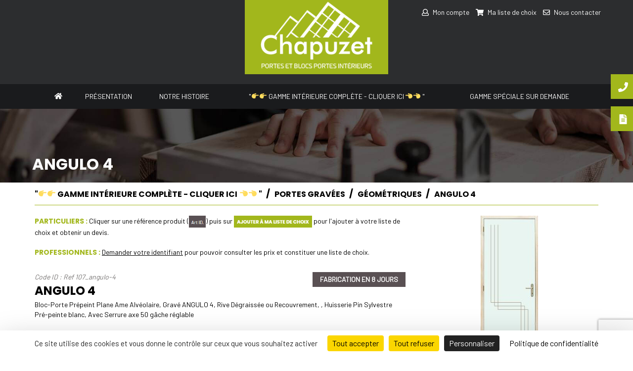

--- FILE ---
content_type: text/html; charset=UTF-8
request_url: https://chapuzet.com/produit/angulo-4/
body_size: 14319
content:
<!DOCTYPE html>
<html lang="fr-FR" class="no-js">
<head>
	<meta charset="UTF-8">
	<meta http-equiv="X-UA-Compatible" content="IE=edge">
	<meta name="viewport" content="width=device-width, initial-scale=1">
	<link rel="profile" href="http://gmpg.org/xfn/11">
		<noscript><style>.reveal{opacity: 1!important; transform: translateY(0)!important;}</style></noscript><meta name='robots' content='index, follow, max-image-preview:large, max-snippet:-1, max-video-preview:-1' />
<script type="text/javascript" src="https://tarteaucitron.io/load.js?domain=chapuzet.com&uuid=1af35ba22e701e72de935e4ffc3ddfc450d581b5"></script>
	<!-- This site is optimized with the Yoast SEO plugin v20.0 - https://yoast.com/wordpress/plugins/seo/ -->
	<title>ANGULO 4 - Chapuzet</title>
	<link rel="canonical" href="https://chapuzet.com/produit/angulo-4/" />
	<meta property="og:locale" content="fr_FR" />
	<meta property="og:type" content="article" />
	<meta property="og:title" content="ANGULO 4 - Chapuzet" />
	<meta property="og:description" content="Bloc-Porte Prépeint Plane Ame Alvéolaire, Gravé ANGULO 4, Rive Dégraissée ou Recouvrement, , Huisserie Pin Sylvestre Pré-peinte blanc, Avec Serrure axe 50 gâche réglable" />
	<meta property="og:url" content="https://chapuzet.com/produit/angulo-4/" />
	<meta property="og:site_name" content="Chapuzet" />
	<meta property="article:modified_time" content="2025-07-01T06:52:50+00:00" />
	<meta property="og:image" content="https://chapuzet.com/wp-content/uploads/2022/01/portes-gravees-angulo-4-chapuzet-001.jpg" />
	<meta property="og:image:width" content="291" />
	<meta property="og:image:height" content="750" />
	<meta property="og:image:type" content="image/jpeg" />
	<meta name="twitter:card" content="summary_large_image" />
	<script type="application/ld+json" class="yoast-schema-graph">{"@context":"https://schema.org","@graph":[{"@type":"WebPage","@id":"https://chapuzet.com/produit/angulo-4/","url":"https://chapuzet.com/produit/angulo-4/","name":"ANGULO 4 - Chapuzet","isPartOf":{"@id":"https://chapuzet.com/#website"},"primaryImageOfPage":{"@id":"https://chapuzet.com/produit/angulo-4/#primaryimage"},"image":{"@id":"https://chapuzet.com/produit/angulo-4/#primaryimage"},"thumbnailUrl":"https://chapuzet.com/wp-content/uploads/2022/01/portes-gravees-angulo-4-chapuzet-001.jpg","datePublished":"2022-01-31T11:31:29+00:00","dateModified":"2025-07-01T06:52:50+00:00","breadcrumb":{"@id":"https://chapuzet.com/produit/angulo-4/#breadcrumb"},"inLanguage":"fr-FR","potentialAction":[{"@type":"ReadAction","target":["https://chapuzet.com/produit/angulo-4/"]}]},{"@type":"ImageObject","inLanguage":"fr-FR","@id":"https://chapuzet.com/produit/angulo-4/#primaryimage","url":"https://chapuzet.com/wp-content/uploads/2022/01/portes-gravees-angulo-4-chapuzet-001.jpg","contentUrl":"https://chapuzet.com/wp-content/uploads/2022/01/portes-gravees-angulo-4-chapuzet-001.jpg","width":291,"height":750},{"@type":"BreadcrumbList","@id":"https://chapuzet.com/produit/angulo-4/#breadcrumb","itemListElement":[{"@type":"ListItem","position":1,"name":"Accueil","item":"https://chapuzet.com/"},{"@type":"ListItem","position":2,"name":"Boutique","item":"https://chapuzet.com/boutique/"},{"@type":"ListItem","position":3,"name":"ANGULO 4"}]},{"@type":"WebSite","@id":"https://chapuzet.com/#website","url":"https://chapuzet.com/","name":"Chapuzet","description":"Portes et blocs portes intérieurs","publisher":{"@id":"https://chapuzet.com/#organization"},"potentialAction":[{"@type":"SearchAction","target":{"@type":"EntryPoint","urlTemplate":"https://chapuzet.com/?s={search_term_string}"},"query-input":"required name=search_term_string"}],"inLanguage":"fr-FR"},{"@type":"Organization","@id":"https://chapuzet.com/#organization","name":"Chapuzet","url":"https://chapuzet.com/","logo":{"@type":"ImageObject","inLanguage":"fr-FR","@id":"https://chapuzet.com/#/schema/logo/image/","url":"https://chapuzet.com/wp-content/uploads/2020/08/Chapuzet-logo.png","contentUrl":"https://chapuzet.com/wp-content/uploads/2020/08/Chapuzet-logo.png","width":310,"height":160,"caption":"Chapuzet"},"image":{"@id":"https://chapuzet.com/#/schema/logo/image/"}}]}</script>
	<!-- / Yoast SEO plugin. -->


<link rel='dns-prefetch' href='//use.fontawesome.com' />
<link rel='dns-prefetch' href='//polyfill.io' />
<link rel='dns-prefetch' href='//netdna.bootstrapcdn.com' />
<link rel='dns-prefetch' href='//fonts.googleapis.com' />
<link rel="alternate" type="application/rss+xml" title="Chapuzet &raquo; Flux" href="https://chapuzet.com/feed/" />
<link rel="alternate" type="application/rss+xml" title="Chapuzet &raquo; Flux des commentaires" href="https://chapuzet.com/comments/feed/" />
<script type="text/javascript">
/* <![CDATA[ */
window._wpemojiSettings = {"baseUrl":"https:\/\/s.w.org\/images\/core\/emoji\/14.0.0\/72x72\/","ext":".png","svgUrl":"https:\/\/s.w.org\/images\/core\/emoji\/14.0.0\/svg\/","svgExt":".svg","source":{"concatemoji":"https:\/\/chapuzet.com\/wp-includes\/js\/wp-emoji-release.min.js?ver=6.4.7"}};
/*! This file is auto-generated */
!function(i,n){var o,s,e;function c(e){try{var t={supportTests:e,timestamp:(new Date).valueOf()};sessionStorage.setItem(o,JSON.stringify(t))}catch(e){}}function p(e,t,n){e.clearRect(0,0,e.canvas.width,e.canvas.height),e.fillText(t,0,0);var t=new Uint32Array(e.getImageData(0,0,e.canvas.width,e.canvas.height).data),r=(e.clearRect(0,0,e.canvas.width,e.canvas.height),e.fillText(n,0,0),new Uint32Array(e.getImageData(0,0,e.canvas.width,e.canvas.height).data));return t.every(function(e,t){return e===r[t]})}function u(e,t,n){switch(t){case"flag":return n(e,"\ud83c\udff3\ufe0f\u200d\u26a7\ufe0f","\ud83c\udff3\ufe0f\u200b\u26a7\ufe0f")?!1:!n(e,"\ud83c\uddfa\ud83c\uddf3","\ud83c\uddfa\u200b\ud83c\uddf3")&&!n(e,"\ud83c\udff4\udb40\udc67\udb40\udc62\udb40\udc65\udb40\udc6e\udb40\udc67\udb40\udc7f","\ud83c\udff4\u200b\udb40\udc67\u200b\udb40\udc62\u200b\udb40\udc65\u200b\udb40\udc6e\u200b\udb40\udc67\u200b\udb40\udc7f");case"emoji":return!n(e,"\ud83e\udef1\ud83c\udffb\u200d\ud83e\udef2\ud83c\udfff","\ud83e\udef1\ud83c\udffb\u200b\ud83e\udef2\ud83c\udfff")}return!1}function f(e,t,n){var r="undefined"!=typeof WorkerGlobalScope&&self instanceof WorkerGlobalScope?new OffscreenCanvas(300,150):i.createElement("canvas"),a=r.getContext("2d",{willReadFrequently:!0}),o=(a.textBaseline="top",a.font="600 32px Arial",{});return e.forEach(function(e){o[e]=t(a,e,n)}),o}function t(e){var t=i.createElement("script");t.src=e,t.defer=!0,i.head.appendChild(t)}"undefined"!=typeof Promise&&(o="wpEmojiSettingsSupports",s=["flag","emoji"],n.supports={everything:!0,everythingExceptFlag:!0},e=new Promise(function(e){i.addEventListener("DOMContentLoaded",e,{once:!0})}),new Promise(function(t){var n=function(){try{var e=JSON.parse(sessionStorage.getItem(o));if("object"==typeof e&&"number"==typeof e.timestamp&&(new Date).valueOf()<e.timestamp+604800&&"object"==typeof e.supportTests)return e.supportTests}catch(e){}return null}();if(!n){if("undefined"!=typeof Worker&&"undefined"!=typeof OffscreenCanvas&&"undefined"!=typeof URL&&URL.createObjectURL&&"undefined"!=typeof Blob)try{var e="postMessage("+f.toString()+"("+[JSON.stringify(s),u.toString(),p.toString()].join(",")+"));",r=new Blob([e],{type:"text/javascript"}),a=new Worker(URL.createObjectURL(r),{name:"wpTestEmojiSupports"});return void(a.onmessage=function(e){c(n=e.data),a.terminate(),t(n)})}catch(e){}c(n=f(s,u,p))}t(n)}).then(function(e){for(var t in e)n.supports[t]=e[t],n.supports.everything=n.supports.everything&&n.supports[t],"flag"!==t&&(n.supports.everythingExceptFlag=n.supports.everythingExceptFlag&&n.supports[t]);n.supports.everythingExceptFlag=n.supports.everythingExceptFlag&&!n.supports.flag,n.DOMReady=!1,n.readyCallback=function(){n.DOMReady=!0}}).then(function(){return e}).then(function(){var e;n.supports.everything||(n.readyCallback(),(e=n.source||{}).concatemoji?t(e.concatemoji):e.wpemoji&&e.twemoji&&(t(e.twemoji),t(e.wpemoji)))}))}((window,document),window._wpemojiSettings);
/* ]]> */
</script>
<style id='wp-emoji-styles-inline-css' type='text/css'>

	img.wp-smiley, img.emoji {
		display: inline !important;
		border: none !important;
		box-shadow: none !important;
		height: 1em !important;
		width: 1em !important;
		margin: 0 0.07em !important;
		vertical-align: -0.1em !important;
		background: none !important;
		padding: 0 !important;
	}
</style>
<link rel='stylesheet' id='wp-block-library-css' href='https://chapuzet.com/wp-includes/css/dist/block-library/style.min.css?ver=6.4.7' type='text/css' media='all' />
<link rel='stylesheet' id='wc-blocks-vendors-style-css' href='https://chapuzet.com/wp-content/plugins/woocommerce/packages/woocommerce-blocks/build/wc-blocks-vendors-style.css?ver=6.3.3' type='text/css' media='all' />
<link rel='stylesheet' id='wc-blocks-style-css' href='https://chapuzet.com/wp-content/plugins/woocommerce/packages/woocommerce-blocks/build/wc-blocks-style.css?ver=6.3.3' type='text/css' media='all' />
<link rel='stylesheet' id='GCTLP-timeline-styles-css-css' href='https://chapuzet.com/wp-content/plugins/cool-timeline-pro/includes/gutenberg-instant-builder/dist/blocks.style.build.css?ver=6.4.7' type='text/css' media='all' />
<style id='classic-theme-styles-inline-css' type='text/css'>
/*! This file is auto-generated */
.wp-block-button__link{color:#fff;background-color:#32373c;border-radius:9999px;box-shadow:none;text-decoration:none;padding:calc(.667em + 2px) calc(1.333em + 2px);font-size:1.125em}.wp-block-file__button{background:#32373c;color:#fff;text-decoration:none}
</style>
<style id='global-styles-inline-css' type='text/css'>
body{--wp--preset--color--black: #000000;--wp--preset--color--cyan-bluish-gray: #abb8c3;--wp--preset--color--white: #ffffff;--wp--preset--color--pale-pink: #f78da7;--wp--preset--color--vivid-red: #cf2e2e;--wp--preset--color--luminous-vivid-orange: #ff6900;--wp--preset--color--luminous-vivid-amber: #fcb900;--wp--preset--color--light-green-cyan: #7bdcb5;--wp--preset--color--vivid-green-cyan: #00d084;--wp--preset--color--pale-cyan-blue: #8ed1fc;--wp--preset--color--vivid-cyan-blue: #0693e3;--wp--preset--color--vivid-purple: #9b51e0;--wp--preset--gradient--vivid-cyan-blue-to-vivid-purple: linear-gradient(135deg,rgba(6,147,227,1) 0%,rgb(155,81,224) 100%);--wp--preset--gradient--light-green-cyan-to-vivid-green-cyan: linear-gradient(135deg,rgb(122,220,180) 0%,rgb(0,208,130) 100%);--wp--preset--gradient--luminous-vivid-amber-to-luminous-vivid-orange: linear-gradient(135deg,rgba(252,185,0,1) 0%,rgba(255,105,0,1) 100%);--wp--preset--gradient--luminous-vivid-orange-to-vivid-red: linear-gradient(135deg,rgba(255,105,0,1) 0%,rgb(207,46,46) 100%);--wp--preset--gradient--very-light-gray-to-cyan-bluish-gray: linear-gradient(135deg,rgb(238,238,238) 0%,rgb(169,184,195) 100%);--wp--preset--gradient--cool-to-warm-spectrum: linear-gradient(135deg,rgb(74,234,220) 0%,rgb(151,120,209) 20%,rgb(207,42,186) 40%,rgb(238,44,130) 60%,rgb(251,105,98) 80%,rgb(254,248,76) 100%);--wp--preset--gradient--blush-light-purple: linear-gradient(135deg,rgb(255,206,236) 0%,rgb(152,150,240) 100%);--wp--preset--gradient--blush-bordeaux: linear-gradient(135deg,rgb(254,205,165) 0%,rgb(254,45,45) 50%,rgb(107,0,62) 100%);--wp--preset--gradient--luminous-dusk: linear-gradient(135deg,rgb(255,203,112) 0%,rgb(199,81,192) 50%,rgb(65,88,208) 100%);--wp--preset--gradient--pale-ocean: linear-gradient(135deg,rgb(255,245,203) 0%,rgb(182,227,212) 50%,rgb(51,167,181) 100%);--wp--preset--gradient--electric-grass: linear-gradient(135deg,rgb(202,248,128) 0%,rgb(113,206,126) 100%);--wp--preset--gradient--midnight: linear-gradient(135deg,rgb(2,3,129) 0%,rgb(40,116,252) 100%);--wp--preset--font-size--small: 13px;--wp--preset--font-size--medium: 20px;--wp--preset--font-size--large: 36px;--wp--preset--font-size--x-large: 42px;--wp--preset--spacing--20: 0.44rem;--wp--preset--spacing--30: 0.67rem;--wp--preset--spacing--40: 1rem;--wp--preset--spacing--50: 1.5rem;--wp--preset--spacing--60: 2.25rem;--wp--preset--spacing--70: 3.38rem;--wp--preset--spacing--80: 5.06rem;--wp--preset--shadow--natural: 6px 6px 9px rgba(0, 0, 0, 0.2);--wp--preset--shadow--deep: 12px 12px 50px rgba(0, 0, 0, 0.4);--wp--preset--shadow--sharp: 6px 6px 0px rgba(0, 0, 0, 0.2);--wp--preset--shadow--outlined: 6px 6px 0px -3px rgba(255, 255, 255, 1), 6px 6px rgba(0, 0, 0, 1);--wp--preset--shadow--crisp: 6px 6px 0px rgba(0, 0, 0, 1);}:where(.is-layout-flex){gap: 0.5em;}:where(.is-layout-grid){gap: 0.5em;}body .is-layout-flow > .alignleft{float: left;margin-inline-start: 0;margin-inline-end: 2em;}body .is-layout-flow > .alignright{float: right;margin-inline-start: 2em;margin-inline-end: 0;}body .is-layout-flow > .aligncenter{margin-left: auto !important;margin-right: auto !important;}body .is-layout-constrained > .alignleft{float: left;margin-inline-start: 0;margin-inline-end: 2em;}body .is-layout-constrained > .alignright{float: right;margin-inline-start: 2em;margin-inline-end: 0;}body .is-layout-constrained > .aligncenter{margin-left: auto !important;margin-right: auto !important;}body .is-layout-constrained > :where(:not(.alignleft):not(.alignright):not(.alignfull)){max-width: var(--wp--style--global--content-size);margin-left: auto !important;margin-right: auto !important;}body .is-layout-constrained > .alignwide{max-width: var(--wp--style--global--wide-size);}body .is-layout-flex{display: flex;}body .is-layout-flex{flex-wrap: wrap;align-items: center;}body .is-layout-flex > *{margin: 0;}body .is-layout-grid{display: grid;}body .is-layout-grid > *{margin: 0;}:where(.wp-block-columns.is-layout-flex){gap: 2em;}:where(.wp-block-columns.is-layout-grid){gap: 2em;}:where(.wp-block-post-template.is-layout-flex){gap: 1.25em;}:where(.wp-block-post-template.is-layout-grid){gap: 1.25em;}.has-black-color{color: var(--wp--preset--color--black) !important;}.has-cyan-bluish-gray-color{color: var(--wp--preset--color--cyan-bluish-gray) !important;}.has-white-color{color: var(--wp--preset--color--white) !important;}.has-pale-pink-color{color: var(--wp--preset--color--pale-pink) !important;}.has-vivid-red-color{color: var(--wp--preset--color--vivid-red) !important;}.has-luminous-vivid-orange-color{color: var(--wp--preset--color--luminous-vivid-orange) !important;}.has-luminous-vivid-amber-color{color: var(--wp--preset--color--luminous-vivid-amber) !important;}.has-light-green-cyan-color{color: var(--wp--preset--color--light-green-cyan) !important;}.has-vivid-green-cyan-color{color: var(--wp--preset--color--vivid-green-cyan) !important;}.has-pale-cyan-blue-color{color: var(--wp--preset--color--pale-cyan-blue) !important;}.has-vivid-cyan-blue-color{color: var(--wp--preset--color--vivid-cyan-blue) !important;}.has-vivid-purple-color{color: var(--wp--preset--color--vivid-purple) !important;}.has-black-background-color{background-color: var(--wp--preset--color--black) !important;}.has-cyan-bluish-gray-background-color{background-color: var(--wp--preset--color--cyan-bluish-gray) !important;}.has-white-background-color{background-color: var(--wp--preset--color--white) !important;}.has-pale-pink-background-color{background-color: var(--wp--preset--color--pale-pink) !important;}.has-vivid-red-background-color{background-color: var(--wp--preset--color--vivid-red) !important;}.has-luminous-vivid-orange-background-color{background-color: var(--wp--preset--color--luminous-vivid-orange) !important;}.has-luminous-vivid-amber-background-color{background-color: var(--wp--preset--color--luminous-vivid-amber) !important;}.has-light-green-cyan-background-color{background-color: var(--wp--preset--color--light-green-cyan) !important;}.has-vivid-green-cyan-background-color{background-color: var(--wp--preset--color--vivid-green-cyan) !important;}.has-pale-cyan-blue-background-color{background-color: var(--wp--preset--color--pale-cyan-blue) !important;}.has-vivid-cyan-blue-background-color{background-color: var(--wp--preset--color--vivid-cyan-blue) !important;}.has-vivid-purple-background-color{background-color: var(--wp--preset--color--vivid-purple) !important;}.has-black-border-color{border-color: var(--wp--preset--color--black) !important;}.has-cyan-bluish-gray-border-color{border-color: var(--wp--preset--color--cyan-bluish-gray) !important;}.has-white-border-color{border-color: var(--wp--preset--color--white) !important;}.has-pale-pink-border-color{border-color: var(--wp--preset--color--pale-pink) !important;}.has-vivid-red-border-color{border-color: var(--wp--preset--color--vivid-red) !important;}.has-luminous-vivid-orange-border-color{border-color: var(--wp--preset--color--luminous-vivid-orange) !important;}.has-luminous-vivid-amber-border-color{border-color: var(--wp--preset--color--luminous-vivid-amber) !important;}.has-light-green-cyan-border-color{border-color: var(--wp--preset--color--light-green-cyan) !important;}.has-vivid-green-cyan-border-color{border-color: var(--wp--preset--color--vivid-green-cyan) !important;}.has-pale-cyan-blue-border-color{border-color: var(--wp--preset--color--pale-cyan-blue) !important;}.has-vivid-cyan-blue-border-color{border-color: var(--wp--preset--color--vivid-cyan-blue) !important;}.has-vivid-purple-border-color{border-color: var(--wp--preset--color--vivid-purple) !important;}.has-vivid-cyan-blue-to-vivid-purple-gradient-background{background: var(--wp--preset--gradient--vivid-cyan-blue-to-vivid-purple) !important;}.has-light-green-cyan-to-vivid-green-cyan-gradient-background{background: var(--wp--preset--gradient--light-green-cyan-to-vivid-green-cyan) !important;}.has-luminous-vivid-amber-to-luminous-vivid-orange-gradient-background{background: var(--wp--preset--gradient--luminous-vivid-amber-to-luminous-vivid-orange) !important;}.has-luminous-vivid-orange-to-vivid-red-gradient-background{background: var(--wp--preset--gradient--luminous-vivid-orange-to-vivid-red) !important;}.has-very-light-gray-to-cyan-bluish-gray-gradient-background{background: var(--wp--preset--gradient--very-light-gray-to-cyan-bluish-gray) !important;}.has-cool-to-warm-spectrum-gradient-background{background: var(--wp--preset--gradient--cool-to-warm-spectrum) !important;}.has-blush-light-purple-gradient-background{background: var(--wp--preset--gradient--blush-light-purple) !important;}.has-blush-bordeaux-gradient-background{background: var(--wp--preset--gradient--blush-bordeaux) !important;}.has-luminous-dusk-gradient-background{background: var(--wp--preset--gradient--luminous-dusk) !important;}.has-pale-ocean-gradient-background{background: var(--wp--preset--gradient--pale-ocean) !important;}.has-electric-grass-gradient-background{background: var(--wp--preset--gradient--electric-grass) !important;}.has-midnight-gradient-background{background: var(--wp--preset--gradient--midnight) !important;}.has-small-font-size{font-size: var(--wp--preset--font-size--small) !important;}.has-medium-font-size{font-size: var(--wp--preset--font-size--medium) !important;}.has-large-font-size{font-size: var(--wp--preset--font-size--large) !important;}.has-x-large-font-size{font-size: var(--wp--preset--font-size--x-large) !important;}
.wp-block-navigation a:where(:not(.wp-element-button)){color: inherit;}
:where(.wp-block-post-template.is-layout-flex){gap: 1.25em;}:where(.wp-block-post-template.is-layout-grid){gap: 1.25em;}
:where(.wp-block-columns.is-layout-flex){gap: 2em;}:where(.wp-block-columns.is-layout-grid){gap: 2em;}
.wp-block-pullquote{font-size: 1.5em;line-height: 1.6;}
</style>
<link rel='stylesheet' id='contact-form-7-css' href='https://chapuzet.com/wp-content/plugins/contact-form-7/includes/css/styles.css?ver=5.7.7' type='text/css' media='all' />
<link rel='stylesheet' id='woocommerce-layout-css' href='https://chapuzet.com/wp-content/plugins/woocommerce/assets/css/woocommerce-layout.css?ver=6.0.1' type='text/css' media='all' />
<link rel='stylesheet' id='woocommerce-smallscreen-css' href='https://chapuzet.com/wp-content/plugins/woocommerce/assets/css/woocommerce-smallscreen.css?ver=6.0.1' type='text/css' media='only screen and (max-width: 768px)' />
<link rel='stylesheet' id='woocommerce-general-css' href='https://chapuzet.com/wp-content/plugins/woocommerce/assets/css/woocommerce.css?ver=6.0.1' type='text/css' media='all' />
<style id='woocommerce-inline-inline-css' type='text/css'>
.woocommerce form .form-row .required { visibility: visible; }
</style>
<link rel='stylesheet' id='bootstrap-css' href='https://chapuzet.com/wp-content/themes/SchuT/css/bootstrap.min.css?ver=6.4.7' type='text/css' media='all' />
<link rel='stylesheet' id='hoverlink-css' href='https://chapuzet.com/wp-content/themes/SchuT/css/hover-min.css?ver=6.4.7' type='text/css' media='all' />
<link rel='stylesheet' id='hovereffectideas-css' href='https://chapuzet.com/wp-content/themes/SchuT/css/hover-effect-ideas.css?ver=6.4.7' type='text/css' media='all' />
<link rel='stylesheet' id='slickcarousel-css' href='https://chapuzet.com/wp-content/themes/SchuT/css/slick.css?ver=6.4.7' type='text/css' media='all' />
<link rel='stylesheet' id='slickcarousel-theme-css' href='https://chapuzet.com/wp-content/themes/SchuT/css/slick-theme.css?ver=6.4.7' type='text/css' media='all' />
<link rel='stylesheet' id='lightbox2-css' href='https://chapuzet.com/wp-content/themes/SchuT/css/lightbox.min.css?ver=6.4.7' type='text/css' media='all' />
<link rel='stylesheet' id='yawpt-css' href='https://chapuzet.com/wp-content/themes/SchuT/css/styles.css?ver=6.4.7' type='text/css' media='all' />
<link rel='stylesheet' id='yawpt-child-css' href='https://chapuzet.com/wp-content/themes/Chapuzet20/styles.css?v=250428&#038;ver=6.4.7' type='text/css' media='all' />
<link rel='stylesheet' id='fa-style-css' href='//netdna.bootstrapcdn.com/font-awesome/3.2.1/css/font-awesome.css?ver=6.4.7' type='text/css' media='all' />
<link rel='stylesheet' id='googlefont-0-css' href='https://fonts.googleapis.com/css?family=Barlow%3A400%3A700&#038;ver=6.4.7' type='text/css' media='all' />
<link rel='stylesheet' id='googlefont-1-css' href='https://fonts.googleapis.com/css?family=Poppins%3A400&#038;ver=6.4.7' type='text/css' media='all' />
<link rel='stylesheet' id='googlefont-2-css' href='https://fonts.googleapis.com/css?family=Poppins%3A700&#038;ver=6.4.7' type='text/css' media='all' />
<link rel='stylesheet' id='googlefont-3-css' href='https://fonts.googleapis.com/css?family=Dancing+Script&#038;ver=6.4.7' type='text/css' media='all' />
<link rel='stylesheet' id='reveal-css' href='https://chapuzet.com/wp-content/themes/SchuT/css/reveal.css?ver=6.4.7' type='text/css' media='all' />
<link rel='stylesheet' id='cf7cf-style-css' href='https://chapuzet.com/wp-content/plugins/cf7-conditional-fields/style.css?ver=2.5.9' type='text/css' media='all' />
<script type="text/javascript" src="https://chapuzet.com/wp-includes/js/jquery/jquery.min.js?ver=3.7.1" id="jquery-core-js"></script>
<script type="text/javascript" src="https://chapuzet.com/wp-includes/js/jquery/jquery-migrate.min.js?ver=3.4.1" id="jquery-migrate-js"></script>
<script type="text/javascript" src="https://chapuzet.com/wp-content/themes/SchuT/js/scripts.js?ver=6.4.7" id="yawpt-js"></script>
<script type="text/javascript" id="yawpt-js-after">
/* <![CDATA[ */
jQuery(document).ready(function(){
	enableMouseOverMenu();
	enableSlick();
	enableWooCommerce();
});
/* ]]> */
</script>
<script type="text/javascript" src="https://chapuzet.com/wp-content/themes/Chapuzet20/js/jquery.zoom.min.js?ver=6.4.7" id="scripts-js"></script>
<script type="text/javascript" src="https://chapuzet.com/wp-content/themes/SchuT/js/bootstrap.min.js?ver=6.4.7" id="bootstrap-js"></script>
<script type="text/javascript" src="https://use.fontawesome.com/releases/v5.0.8/js/all.js?ver=6.4.7" id="fontawesome-js"></script>
<script type="text/javascript" src="https://chapuzet.com/wp-content/themes/SchuT/js/slick.min.js?ver=6.4.7" id="slickcarousel-js"></script>
<script type="text/javascript" src="https://chapuzet.com/wp-content/themes/SchuT/js/lightbox.min.js?ver=6.4.7" id="lightbox2-js"></script>
<script type="text/javascript" src="https://polyfill.io/v3/polyfill.min.js?features=IntersectionObserver%2CElement.prototype.classList%2CNodeList.prototype.forEach&amp;ver=6.4.7" id="reveal-polyfill-js"></script>
<script type="text/javascript" src="https://chapuzet.com/wp-content/themes/SchuT/js/reveal.js?ver=6.4.7" id="reveal-js"></script>
<link rel="https://api.w.org/" href="https://chapuzet.com/wp-json/" /><link rel="alternate" type="application/json" href="https://chapuzet.com/wp-json/wp/v2/product/199972" /><link rel="EditURI" type="application/rsd+xml" title="RSD" href="https://chapuzet.com/xmlrpc.php?rsd" />
<meta name="generator" content="WordPress 6.4.7" />
<meta name="generator" content="WooCommerce 6.0.1" />
<link rel='shortlink' href='https://chapuzet.com/?p=199972' />
<link rel="alternate" type="application/json+oembed" href="https://chapuzet.com/wp-json/oembed/1.0/embed?url=https%3A%2F%2Fchapuzet.com%2Fproduit%2Fangulo-4%2F" />
<link rel="alternate" type="text/xml+oembed" href="https://chapuzet.com/wp-json/oembed/1.0/embed?url=https%3A%2F%2Fchapuzet.com%2Fproduit%2Fangulo-4%2F&#038;format=xml" />
<style type="text/css">
                    .ctl-bullets-container {
                display: block;
                position: fixed;
                right: 0;
                height: 100%;
                z-index: 1049;
                font-weight: normal;
                height: 70vh;
                overflow-x: hidden;
                overflow-y: auto;
                margin: 15vh auto;
            }</style>	<noscript><style>.woocommerce-product-gallery{ opacity: 1 !important; }</style></noscript>
	<style type="text/css">.recentcomments a{display:inline !important;padding:0 !important;margin:0 !important;}</style><link rel="icon" href="https://chapuzet.com/wp-content/uploads/2020/08/cropped-favico-32x32.png" sizes="32x32" />
<link rel="icon" href="https://chapuzet.com/wp-content/uploads/2020/08/cropped-favico-192x192.png" sizes="192x192" />
<link rel="apple-touch-icon" href="https://chapuzet.com/wp-content/uploads/2020/08/cropped-favico-180x180.png" />
<meta name="msapplication-TileImage" content="https://chapuzet.com/wp-content/uploads/2020/08/cropped-favico-270x270.png" />
</head>

<body class="product-template-default single single-product postid-199972 wp-custom-logo theme-SchuT cooltimeline-body woocommerce woocommerce-page woocommerce-no-js">
<header class="container-fluid">
	<div class="row">
		<div class="col-xs-12 reveal">
			<a href="https://chapuzet.com/" class="custom-logo-link" rel="home" itemprop="url"><img width="310" height="160" src="https://chapuzet.com/wp-content/uploads/2020/08/Chapuzet-logo.png" class="img img-responsive custom-logo" alt="Chapuzet-Fabrication portes et blocs portes intérieurs" itemprop="logo" decoding="async" srcset="https://chapuzet.com/wp-content/uploads/2020/08/Chapuzet-logo.png 310w, https://chapuzet.com/wp-content/uploads/2020/08/Chapuzet-logo-300x155.png 300w" sizes="(max-width: 310px) 100vw, 310px" /></a>		</div>
		<div class="col-md-4">
			<ul>
				<li><a href="https://chapuzet.com/mon-compte/"><i class="far fa-user"></i> Mon compte</a></li>
				<li id="devos">
					<a href="https://chapuzet.com/panier/">
						<i class="fas fa-shopping-cart"></i> Ma liste de choix
											</a>
					<div class="widget_shopping_cart_content">
						<div id="mini-cartos">

	<p class="woocommerce-mini-cart__empty-message">Votre panier est vide.</p>

</div>

							
					</div>
				</li>
				<li><a href="/contact"><i class="far fa-envelope"></i> Nous contacter</a></li>
				
			</ul>
		</div>

	</div>
	<div class="row">
		<div class="col-xs-12">
			
	<nav class="navbar navbar-default" role="navigation">
		<div class="navbar-header">
			<button type="button" class="navbar-toggle" data-toggle="collapse" data-target="#main-menu-collapse">
				<span class="sr-only">Toggle navigation</span>
				<span class="icon-bar"></span>
				<span class="icon-bar"></span>
				<span class="icon-bar"></span>
			</button>
		</div>
<div id="main-menu-collapse" class="collapse navbar-collapse"><ul id="menu-menu-principal" class="nav navbar-nav"><li id="menu-item-18" class="menu-item menu-item-type-post_type menu-item-object-page menu-item-home menu-item-18"><a title="Accueil" href="https://chapuzet.com/"><i class="fas fa-home"></i></a></li>
<li id="menu-item-19" class="menu-item menu-item-type-post_type menu-item-object-page menu-item-19"><a title="Présentation" href="https://chapuzet.com/presentation/">Présentation</a></li>
<li id="menu-item-30" class="menu-item menu-item-type-post_type menu-item-object-page menu-item-30"><a title="Notre histoire" href="https://chapuzet.com/notre-histoire/">Notre histoire</a></li>
<li id="menu-item-291" class="menu-item menu-item-type-taxonomy menu-item-object-product_cat current-product-ancestor menu-item-291"><a title="&quot;👉👉 Gamme intérieure complète - CLIQUER ICI 👈👈 &quot;" href="https://chapuzet.com/categorie-produit/gamme-interieure/">"👉👉 Gamme intérieure complète - CLIQUER ICI 👈👈 "</a></li>
<li id="menu-item-299" class="menu-item menu-item-type-post_type menu-item-object-page menu-item-299"><a title="Gamme spéciale sur demande" href="https://chapuzet.com/gamme-speciale/">Gamme spéciale sur demande</a></li>
</ul></div>
	</nav>
		</div>
	</div>
</header>

<!-- EOF header.php -->


	<div class="container-fluid bandeau-entete">
		<div class="row">
			<div class="col-lg-12">
				<img src="https://chapuzet.com/wp-content/themes/Chapuzet20/img/header-default.jpg" id="banner-img" class="img img-responsive"/>
			</div>
		</div><div id="titlos" class="container">
	<div class="row">
		<div class="col-xs-12">
			<h1 class="reveal">ANGULO 4</h1>
		</div>
	</div>
</div></div>
<div class="container">
	<div class="row">
		<div class="col-xs-12"><ol id="breadcrumb" class="breadcrumb" xmlns:v="http://rdf.data-vocabulary.org/#">
<li id="breadcrumb_item_0" class="breadcrumb_item breadcrumb_home"><a href="https://chapuzet.com">Accueil</a></li>
<li id="breadcrumb_item_1" class="breadcrumb_item breadcrumb_product_cat"><a href="https://chapuzet.com/boutique/">Boutique</a></li>
<li id="breadcrumb_item_2" class="breadcrumb_item breadcrumb_term"><a href="https://chapuzet.com/categorie-produit/gamme-interieure/">"👉👉 Gamme intérieure complète - CLIQUER ICI 👈👈 "</a></li>
<li id="breadcrumb_item_3" class="breadcrumb_item breadcrumb_term"><a href="https://chapuzet.com/categorie-produit/gamme-interieure/portes-gravees/">Portes Gravées</a></li>
<li id="breadcrumb_item_4" class="breadcrumb_item breadcrumb_term"><a href="https://chapuzet.com/categorie-produit/gamme-interieure/portes-gravees/gravees-geometriques/">Géométriques</a></li>
<li id="breadcrumb_item_5" class="breadcrumb_item breadcrumb_">ANGULO 4</a></li>
</ol>
</div>
	</div>
</div>
<main id="main" class="site-main container" role="main">
	<div class="row ">
		<div class="col-xs-12">
			<div class="col-inner">
				<style>
	#table-varios th:hover button.dropdown-toggle + ul.dropdown-menu {
		display: block;
	}
</style>
<div class="row">
	<div class="col-xs-12">
    		</div>
</div>

<div class="row">
	<div class="col-md-8">

		<div id="prodos">
						<div class="not-logged">
				<strong>Particuliers&nbsp;:</strong>
				Cliquer sur une référence produit (<img src="/wp-content/uploads/2025/04/art-id.png" alt="Art-ID" />)
				puis sur <img src="/wp-content/uploads/2025/04/ajouter-a-ma-liste-de-choix.png" alt="AJOUTER À MA LISTE DE CHOIX"/>
				pour l'ajouter à votre liste de choix et obtenir un devis.
				<br><br>
				<strong>Professionnels&nbsp;:</strong>
				<a href="https://chapuzet.com/mon-compte/">Demander votre identifiant</a> pour pouvoir consulter les prix et constituer une liste de choix.
			</div>
					<div class="infos">
				<span class="skusku">Code ID : Ref 107_angulo-4</span>				<h3 class="reveal">ANGULO 4</h3>
				<ul class="tagos"><li>Fabrication en 8 Jours</li></ul>				<p class="reveal">Bloc-Porte Prépeint Plane Ame Alvéolaire, Gravé ANGULO 4, Rive Dégraissée ou Recouvrement, , Huisserie Pin Sylvestre  Pré-peinte blanc, Avec Serrure axe 50 gâche réglable</p>
				<div class="row row-eq-height">
					<div class="col-sm-7">
																	</div>
					<div class="col-sm-5 iconos">
																													</div>
				</div>
			</div>
			
		</div>

				<div id="varios">

			<h2 class="reveal">Faire son choix :</h2>

						<p class="reveal"><a href="#" id="reinitos">Réinitialiser les filtres</a></p>
			<table class="table" id="table-varios">
				<thead>
					<tr id="filtros">
						<th>Art ID.</th>
						<th><div class="dropdown"><button class="dropdown-toggle" type="button" data-toggle="dropdown" id="Type-alv">Type</button><ul class="dropdown-menu"><li><a href="#" data-value="ame-alveolaire">Ame Alvéolaire</a></li><li><a href="#" data-value="ame-isolante-thermique-k120-non-stab-non-conforme-rt2012">Ame Isolante Thermique (K=1,20) non stab. Non conforme RT2012</a></li></ul></div></th>
						<th><div class="dropdown"><button class="dropdown-toggle" type="button" data-toggle="dropdown" id="Nom-face-a">Nom</button><ul class="dropdown-menu"><li><a href="#" data-value="angulo-1">ANGULO 1</a></li><li><a href="#" data-value="angulo-4">ANGULO 4</a></li></ul></div></th>
						<th><div class="dropdown"><button class="dropdown-toggle" type="button" data-toggle="dropdown" id="Largeur">Largeur</button><ul class="dropdown-menu"><li><a href="#" data-value="730">730</a></li><li><a href="#" data-value="830">830</a></li></ul></div></th>
						<th><div class="dropdown"><button class="dropdown-toggle" type="button" data-toggle="dropdown" id="Sens">Sens</button><ul class="dropdown-menu"><li><a href="#" data-value="droite-poussant">Droite Poussant</a></li><li><a href="#" data-value="gauche-poussant">Gauche Poussant</a></li></ul></div></th>
						<th><div class="dropdown"><button class="dropdown-toggle" type="button" data-toggle="dropdown" id="Type-huisserie">Huisserie</button><ul class="dropdown-menu"><li><a href="#" data-value="huisserie-pin-sylvestre-pre-peinte-blanc">Huisserie Pin Sylvestre Pré-peinte blanc</a></li><li><a href="#" data-value="huisserie-sapin-nord-pre-peinte-blanc-pour-porte-a-recouvrement">Huisserie sapin nord pré-peinte blanc pour porte à Recouvrement</a></li></ul></div></th>
						<th><div class="dropdown"><button class="dropdown-toggle" type="button" data-toggle="dropdown" id="Epaisseur-huisserie">EpHuis.</button><ul class="dropdown-menu"><li><a href="#" data-value="74">74</a></li><li><a href="#" data-value="94">94</a></li></ul></div></th>
						<th><div class="dropdown"><button class="dropdown-toggle" type="button" data-toggle="dropdown" id="Serrure">Serrure</button><ul class="dropdown-menu"><li><a href="#" data-value="serrure-axe-50-cle-avec-gache-reglable">Serrure axe 50 Clé avec gâche réglable</a></li></ul></div></th>
						<th>Prix vente</th>
					</tr>
				</thead>
				<tbody>

					<tr class=""><td id="101803"><a href="#" id="ajoutos" data-url="https://chapuzet.com/wp-content/uploads/2022/01/portes-gravees-angulo-4-chapuzet-001.jpg" data-src="https://chapuzet.com/wp-content/uploads/2022/01/portes-gravees-angulo-4-chapuzet-001-116x300.jpg" data-id="217145" data-price="169.99" data-descriptos="<p>Bloc-Porte Prépeint Plane Ame Alvéolaire 2040&#215;730 Rive Degraissée Gravée ANGULO 4<br />Gauche Poussant</p>
<p>Huisserie Pin Sylvestre  Pré-peinte blanc 74&#215;59 Crâne 51 Talon 60<br />Joint Sérénité<br />Serrure axe 50 Clé avec gâche réglable</p>
">101803</a></td><td data-val="ame-alveolaire">Ame Alvéolaire</td><td data-val="angulo-4">ANGULO 4</td><td data-val="730">730</td><td data-val="gauche-poussant">Gauche Poussant</td><td data-val="huisserie-pin-sylvestre-pre-peinte-blanc">Huisserie Pin Sylvestre Pré-peinte blanc</td><td data-val="74">74</td><td data-val="serrure-axe-50-cle-avec-gache-reglable">Serrure axe 50 Clé avec gâche réglable</td><td><small><a href="https://chapuzet.com/mon-compte/">Identifiez-vous<br>pour voir les prix</a></small></td></tr><tr class=""><td id="101804"><a href="#" id="ajoutos" data-url="https://chapuzet.com/wp-content/uploads/2022/01/portes-gravees-angulo-4-chapuzet-001.jpg" data-src="https://chapuzet.com/wp-content/uploads/2022/01/portes-gravees-angulo-4-chapuzet-001-116x300.jpg" data-id="217146" data-price="180.71" data-descriptos="<p>Bloc-Porte Prépeint Plane Ame Alvéolaire 2040&#215;830 Rive Degraissée Gravée ANGULO 4<br />Droite Poussant</p>
<p>Huisserie Pin Sylvestre  Pré-peinte blanc 74&#215;59 Crâne 51 Talon 60<br />Joint Sérénité<br />Serrure axe 50 Clé avec gâche réglable</p>
">101804</a></td><td data-val="ame-alveolaire">Ame Alvéolaire</td><td data-val="angulo-4">ANGULO 4</td><td data-val="830">830</td><td data-val="droite-poussant">Droite Poussant</td><td data-val="huisserie-pin-sylvestre-pre-peinte-blanc">Huisserie Pin Sylvestre Pré-peinte blanc</td><td data-val="74">74</td><td data-val="serrure-axe-50-cle-avec-gache-reglable">Serrure axe 50 Clé avec gâche réglable</td><td><small><a href="https://chapuzet.com/mon-compte/">Identifiez-vous<br>pour voir les prix</a></small></td></tr><tr class=""><td id="100440"><a href="#" id="ajoutos" data-url="https://chapuzet.com/wp-content/uploads/2022/01/portes-gravees-angulo-4-chapuzet-001.jpg" data-src="https://chapuzet.com/wp-content/uploads/2022/01/portes-gravees-angulo-4-chapuzet-001-116x300.jpg" data-id="217147" data-price="207.43" data-descriptos="<p>Bloc-Porte Prépeint Plane Ame Alvéolaire 2040&#215;730 Rive Degraissée Gravée ANGULO 4<br />Droite Poussant</p>
<p>Huisserie Pin Sylvestre  Pré-peinte blanc 94&#215;59 Crâne 74 Talon 60<br />Joint Sérénité<br />Serrure axe 50 Clé avec gâche réglable</p>
">100440</a></td><td data-val="ame-alveolaire">Ame Alvéolaire</td><td data-val="angulo-4">ANGULO 4</td><td data-val="730">730</td><td data-val="droite-poussant">Droite Poussant</td><td data-val="huisserie-pin-sylvestre-pre-peinte-blanc">Huisserie Pin Sylvestre Pré-peinte blanc</td><td data-val="94">94</td><td data-val="serrure-axe-50-cle-avec-gache-reglable">Serrure axe 50 Clé avec gâche réglable</td><td><small><a href="https://chapuzet.com/mon-compte/">Identifiez-vous<br>pour voir les prix</a></small></td></tr><tr class=""><td id="100441"><a href="#" id="ajoutos" data-url="https://chapuzet.com/wp-content/uploads/2022/01/portes-gravees-angulo-4-chapuzet-001.jpg" data-src="https://chapuzet.com/wp-content/uploads/2022/01/portes-gravees-angulo-4-chapuzet-001-116x300.jpg" data-id="217148" data-price="207.43" data-descriptos="<p>Bloc-Porte Prépeint Plane Ame Alvéolaire 2040&#215;730 Rive Degraissée Gravée ANGULO 4<br />Gauche Poussant</p>
<p>Huisserie Pin Sylvestre  Pré-peinte blanc 94&#215;59 Crâne 74 Talon 60<br />Joint Sérénité<br />Serrure axe 50 Clé avec gâche réglable</p>
">100441</a></td><td data-val="ame-alveolaire">Ame Alvéolaire</td><td data-val="angulo-4">ANGULO 4</td><td data-val="730">730</td><td data-val="gauche-poussant">Gauche Poussant</td><td data-val="huisserie-pin-sylvestre-pre-peinte-blanc">Huisserie Pin Sylvestre Pré-peinte blanc</td><td data-val="94">94</td><td data-val="serrure-axe-50-cle-avec-gache-reglable">Serrure axe 50 Clé avec gâche réglable</td><td><small><a href="https://chapuzet.com/mon-compte/">Identifiez-vous<br>pour voir les prix</a></small></td></tr><tr class=""><td id="131399"><a href="#" id="ajoutos" data-url="https://chapuzet.com/wp-content/uploads/2022/01/portes-gravees-angulo-1-chapuzet-001.jpg" data-src="https://chapuzet.com/wp-content/uploads/2022/01/portes-gravees-angulo-1-chapuzet-001-116x300.jpg" data-id="217149" data-price="207.43" data-descriptos="<p>Bloc-Porte Prépeint Plane Ame Alvéolaire 2040&#215;730 Rive Degraissée Gravée ANGULO 1<br />Gauche Poussant</p>
<p>Huisserie Pin Sylvestre  Pré-peinte blanc 94&#215;59 Crâne 74 Talon 60<br />Joint Sérénité<br />Serrure axe 50 Clé avec gâche réglable</p>
">131399</a></td><td data-val="ame-alveolaire">Ame Alvéolaire</td><td data-val="angulo-1">ANGULO 1</td><td data-val="730">730</td><td data-val="gauche-poussant">Gauche Poussant</td><td data-val="huisserie-pin-sylvestre-pre-peinte-blanc">Huisserie Pin Sylvestre Pré-peinte blanc</td><td data-val="94">94</td><td data-val="serrure-axe-50-cle-avec-gache-reglable">Serrure axe 50 Clé avec gâche réglable</td><td><small><a href="https://chapuzet.com/mon-compte/">Identifiez-vous<br>pour voir les prix</a></small></td></tr><tr class=""><td id="100442"><a href="#" id="ajoutos" data-url="https://chapuzet.com/wp-content/uploads/2022/01/portes-gravees-angulo-4-chapuzet-001.jpg" data-src="https://chapuzet.com/wp-content/uploads/2022/01/portes-gravees-angulo-4-chapuzet-001-116x300.jpg" data-id="217150" data-price="218.12" data-descriptos="<p>Bloc-Porte Prépeint Plane Ame Alvéolaire 2040&#215;830 Rive Degraissée Gravée ANGULO 4<br />Droite Poussant</p>
<p>Huisserie Pin Sylvestre  Pré-peinte blanc 94&#215;59 Crâne 74 Talon 60<br />Joint Sérénité<br />Serrure axe 50 Clé avec gâche réglable</p>
">100442</a></td><td data-val="ame-alveolaire">Ame Alvéolaire</td><td data-val="angulo-4">ANGULO 4</td><td data-val="830">830</td><td data-val="droite-poussant">Droite Poussant</td><td data-val="huisserie-pin-sylvestre-pre-peinte-blanc">Huisserie Pin Sylvestre Pré-peinte blanc</td><td data-val="94">94</td><td data-val="serrure-axe-50-cle-avec-gache-reglable">Serrure axe 50 Clé avec gâche réglable</td><td><small><a href="https://chapuzet.com/mon-compte/">Identifiez-vous<br>pour voir les prix</a></small></td></tr><tr class=""><td id="100443"><a href="#" id="ajoutos" data-url="https://chapuzet.com/wp-content/uploads/2022/01/portes-gravees-angulo-4-chapuzet-001.jpg" data-src="https://chapuzet.com/wp-content/uploads/2022/01/portes-gravees-angulo-4-chapuzet-001-116x300.jpg" data-id="217151" data-price="218.12" data-descriptos="<p>Bloc-Porte Prépeint Plane Ame Alvéolaire 2040&#215;830 Rive Degraissée Gravée ANGULO 4<br />Gauche Poussant</p>
<p>Huisserie Pin Sylvestre  Pré-peinte blanc 94&#215;59 Crâne 74 Talon 60<br />Joint Sérénité<br />Serrure axe 50 Clé avec gâche réglable</p>
">100443</a></td><td data-val="ame-alveolaire">Ame Alvéolaire</td><td data-val="angulo-4">ANGULO 4</td><td data-val="830">830</td><td data-val="gauche-poussant">Gauche Poussant</td><td data-val="huisserie-pin-sylvestre-pre-peinte-blanc">Huisserie Pin Sylvestre Pré-peinte blanc</td><td data-val="94">94</td><td data-val="serrure-axe-50-cle-avec-gache-reglable">Serrure axe 50 Clé avec gâche réglable</td><td><small><a href="https://chapuzet.com/mon-compte/">Identifiez-vous<br>pour voir les prix</a></small></td></tr><tr class=""><td id="131384"><a href="#" id="ajoutos" data-url="https://chapuzet.com/wp-content/uploads/2022/01/portes-gravees-angulo-4-chapuzet-001.jpg" data-src="https://chapuzet.com/wp-content/uploads/2022/01/portes-gravees-angulo-4-chapuzet-001-116x300.jpg" data-id="217152" data-price="227.04" data-descriptos="<p>Bloc-Porte Prépeint Plane Ame Alvéolaire 2040&#215;830 Recouvrement Gravée ANGULO 4<br />Droite Poussant<br />3 Fiches 13&#215;70 Ordinaires NF<br />Huisserie sapin nord pré-peinte blanc pour porte à Recouvrement 94&#215;59 Crâne 74 Talon 60<br />Joint Sérénité<br />Serrure axe 50 Clé avec gâche réglable</p>
">131384</a></td><td data-val="ame-alveolaire">Ame Alvéolaire</td><td data-val="angulo-4">ANGULO 4</td><td data-val="830">830</td><td data-val="droite-poussant">Droite Poussant</td><td data-val="huisserie-sapin-nord-pre-peinte-blanc-pour-porte-a-recouvrement">Huisserie sapin nord pré-peinte blanc pour porte à Recouvrement</td><td data-val="94">94</td><td data-val="serrure-axe-50-cle-avec-gache-reglable">Serrure axe 50 Clé avec gâche réglable</td><td><small><a href="https://chapuzet.com/mon-compte/">Identifiez-vous<br>pour voir les prix</a></small></td></tr><tr class=""><td id="131385"><a href="#" id="ajoutos" data-url="https://chapuzet.com/wp-content/uploads/2022/01/portes-gravees-angulo-4-chapuzet-001.jpg" data-src="https://chapuzet.com/wp-content/uploads/2022/01/portes-gravees-angulo-4-chapuzet-001-116x300.jpg" data-id="217153" data-price="227.04" data-descriptos="<p>Bloc-Porte Prépeint Plane Ame Alvéolaire 2040&#215;830 Recouvrement Gravée ANGULO 4<br />Gauche Poussant<br />3 Fiches 13&#215;70 Ordinaires NF<br />Huisserie sapin nord pré-peinte blanc pour porte à Recouvrement 94&#215;59 Crâne 74 Talon 60<br />Joint Sérénité<br />Serrure axe 50 Clé avec gâche réglable</p>
">131385</a></td><td data-val="ame-alveolaire">Ame Alvéolaire</td><td data-val="angulo-4">ANGULO 4</td><td data-val="830">830</td><td data-val="gauche-poussant">Gauche Poussant</td><td data-val="huisserie-sapin-nord-pre-peinte-blanc-pour-porte-a-recouvrement">Huisserie sapin nord pré-peinte blanc pour porte à Recouvrement</td><td data-val="94">94</td><td data-val="serrure-axe-50-cle-avec-gache-reglable">Serrure axe 50 Clé avec gâche réglable</td><td><small><a href="https://chapuzet.com/mon-compte/">Identifiez-vous<br>pour voir les prix</a></small></td></tr><tr class=""><td id="100091"><a href="#" id="ajoutos" data-url="https://chapuzet.com/wp-content/uploads/2022/01/portes-gravees-angulo-4-chapuzet-001.jpg" data-src="https://chapuzet.com/wp-content/uploads/2022/01/portes-gravees-angulo-4-chapuzet-001-116x300.jpg" data-id="217154" data-price="433.84" data-descriptos="<p>Bloc-Porte Prépeint Plane Ame Isolante Thermique (K=1,20) non stab. Non conforme RT2012 2040&#215;730 Rive Degraissée Gravée ANGULO 4<br />Droite Poussant</p>
<p>Huisserie Pin Sylvestre  Pré-peinte blanc 94&#215;59 Crâne 74 Talon 60<br />Joint Sérénité<br />joint balai double levre CHA<br />Serrure axe 50 Clé avec gâche réglable</p>
">100091</a></td><td data-val="ame-isolante-thermique-k120-non-stab-non-conforme-rt2012">Ame Isolante Thermique (K=1,20) non stab. Non conforme RT2012</td><td data-val="angulo-4">ANGULO 4</td><td data-val="730">730</td><td data-val="droite-poussant">Droite Poussant</td><td data-val="huisserie-pin-sylvestre-pre-peinte-blanc">Huisserie Pin Sylvestre Pré-peinte blanc</td><td data-val="94">94</td><td data-val="serrure-axe-50-cle-avec-gache-reglable">Serrure axe 50 Clé avec gâche réglable</td><td><small><a href="https://chapuzet.com/mon-compte/">Identifiez-vous<br>pour voir les prix</a></small></td></tr>				
				</tbody>
			 </table>	
		</div>
		<script type="text/javascript">
			function updateUrl() {
				let params = [];
				jQuery('#filtros .dropdown').each(function() {
					let name = jQuery(this).find('.dropdown-toggle').attr('id');
					let value = jQuery(this).find('li.active a').attr('data-value');
					if (value) params.push(name + '=' + value);
				});
				params = params.join('&');
				const url = window.location.protocol + "//" + window.location.host + window.location.pathname + ((params && params != '') ? '?' + params : '');
				if (history.replaceState) {
					history.replaceState(null, '', url);
				}
			}
			function updateVariationsTableGuigoz() {
			//on cache les lignes
			  jQuery('table#table-varios tbody tr').each(function(){
				jQuery(this).hide();
				jQuery(this).removeClass();
			  });

			  //on recupere les selects
			  valos = [];

			  jQuery('#filtros .dropdown').each(function() {
				  let name = jQuery(this).find('.dropdown-toggle').attr('id');
				  let value = jQuery(this).find('li.active a').attr('data-value');
				  valos[name] = value ? value : '';
			  });
			  
			  if(valos['Type-alv']){
				jQuery('table#table-varios tbody tr td:nth-child(2)').each(function(){
					var alv_valos = jQuery(this).data('val');
					if(alv_valos == valos['Type-alv']){
						jQuery(this).parent('tr').addClass('ok-alv');
					}else{
						jQuery(this).parent('tr').addClass('no-alv');
					}
				});
			  }else{
				jQuery('table#table-varios tbody tr').each(function(){
					jQuery(this).addClass('ok-alv');
				});
			  }

			  if(valos['Nom-face-a']){
				jQuery('table#table-varios tbody tr td:nth-child(3)').each(function(){
					var face_valos = jQuery(this).data('val');
					if(face_valos == valos['Nom-face-a']){
						jQuery(this).parent('tr').addClass('ok-face');
					}else{
						jQuery(this).parent('tr').addClass('no-face');
					}
				});
			  }else{
				jQuery('table#table-varios tbody tr').each(function(){
					jQuery(this).addClass('ok-face');
				});
			  }

			  if(valos['Largeur']){
				jQuery('table#table-varios tbody tr td:nth-child(4)').each(function(){
					var largeur_valos = jQuery(this).data('val');
					if(largeur_valos == valos['Largeur']){
						jQuery(this).parent('tr').addClass('ok-largeur');
					}else{
						jQuery(this).parent('tr').addClass('no-largeur');
					}
				});
			  }else{
				jQuery('table#table-varios tbody tr').each(function(){
					jQuery(this).addClass('ok-largeur');
				});
			  }

			  if(valos['Sens']){
				jQuery('table#table-varios tbody tr td:nth-child(5)').each(function(){
					var sens_valos = jQuery(this).data('val');
					if(sens_valos == valos['Sens']){ 
						jQuery(this).parent('tr').addClass('ok-sens');
					}else{
						jQuery(this).parent('tr').addClass('no-sens');
					}
				});
			  }else{
				jQuery('table#table-varios tbody tr').each(function(){
					jQuery(this).addClass('ok-sens');
				});
			  }

			  if(valos['Type-huisserie']){
				jQuery('table#table-varios tbody tr td:nth-child(6)').each(function(){
					var typehuisserie_valos = jQuery(this).data('val');
					if(typehuisserie_valos == valos['Type-huisserie']){ 
						jQuery(this).parent('tr').addClass('ok-typehuisserie');
					}else{
						jQuery(this).parent('tr').addClass('no-typehuisserie');
					}
				});
			  }else{
				jQuery('table#table-varios tbody tr').each(function(){
					jQuery(this).addClass('ok-typehuisserie');
				});
			  }

			  if(valos['Epaisseur-huisserie']){ 
				jQuery('table#table-varios tbody tr td:nth-child(7)').each(function(){
					var epaisseurhuisserie_valos = jQuery(this).data('val'); 
					if(epaisseurhuisserie_valos == valos['Epaisseur-huisserie']){ 
						jQuery(this).parent('tr').addClass('ok-epaisseurhuisserie');
					}else{
						jQuery(this).parent('tr').addClass('no-epaisseurhuisserie');
					}
				});
			  }else{
				jQuery('table#table-varios tbody tr').each(function(){
					jQuery(this).addClass('ok-epaisseurhuisserie');
				});
			  }

			  if(valos['Serrure']){
				jQuery('table#table-varios tbody tr td:nth-child(8)').each(function(){
					var serrure_valos = jQuery(this).data('val');
					if(serrure_valos == valos['Serrure']){ 
						jQuery(this).parent('tr').addClass('ok-serrure');
					}else{
						jQuery(this).parent('tr').addClass('no-serrure');
					}
				});
			  }else{
				jQuery('table#table-varios tbody tr').each(function(){
					jQuery(this).addClass('ok-serrure');
				});
			  }


			  jQuery('table#table-varios tbody tr').each(function(){
				if(jQuery(this).hasClass('ok-alv') && jQuery(this).hasClass('ok-face') && jQuery(this).hasClass('ok-largeur') && jQuery(this).hasClass('ok-sens') && jQuery(this).hasClass('ok-typehuisserie') && jQuery(this).hasClass('ok-epaisseurhuisserie') && jQuery(this).hasClass('ok-serrure')){
					jQuery(this).show();
				}else{
					jQuery(this).hide();
				}
			  });
			}
			
			jQuery(document).ready(function($){
				updateVariationsTableGuigoz();

				//table width
				arr = [];
				jQuery('table#table-varios th').each(function(){
					var w = jQuery(this).width(); 
					arr.push(w);
				});
				var i=0;
				jQuery('table#table-filtros td').each(function(){
					jQuery(this).width(arr[i]); 
					i++;
				});
				
				jQuery('#Type-alv').change();

				//change value select	
				$('#filtros .dropdown a').on('click', function(e) {
					$(this).closest('.dropdown-menu').find('li a').not(this).closest('li').removeClass('active');
					$(this).closest('li').toggleClass('active');
					updateUrl();
					updateVariationsTableGuigoz();
					e.preventDefault();
				});

				//reinitialise les filtres
				$('a#reinitos').on('click', function(e) {
					e.preventDefault();
					
					$('#filtros .dropdown .dropdown-menu li').removeClass('active');
					
					updateUrl();
					
					jQuery('table#table-varios tbody tr').each(function(){
						jQuery(this).show();
						jQuery(this).removeClass();
					 });

				});

			});
		</script>
		
	</div>

	<div class="col-md-4" style="position:sticky;top:15px;">

		<div id="slideros">
							
			<div class="slider-wrappos">
				<div class="slick" data-slick='{"arrows": true, "dots": false, "autoplay": false, "slidesToShow": 1, "slidesToScroll": 1}'><div class="slider-item ex1" data-url="https://chapuzet.com/wp-content/uploads/2022/01/portes-gravees-angulo-4-chapuzet-001.jpg">
								  <img src="https://chapuzet.com/wp-content/uploads/2022/01/portes-gravees-angulo-4-chapuzet-001-116x300.jpg" class="img-responsive" alt="" style="margin:0 auto;" />
								</div></div>			</div>
			<script type="text/javascript">
				jQuery(document).ready(function($){
				  $('.slider-wrappos .slider-item').each(function(){
					var url = $(this).attr('data-url');
					$(this).zoom({url: url});
				  });
				 
				});
			</script>
		</div>

				<div id="addos" style="margin-top:66px;">
			<div id="formos" class="text-center row">
				<div class="col-xs-6 text-right">
					<p>Art ID. :</p>
					<p>Quantité :</p>
				</div>
				<div class="col-xs-6 text-left">
					<p><span id="art_id" data-id="6969" data-price="611.25">130606</span></p>
					<p><a href="#" id="minos">-</a><span id="quantitos">25</span><a href="#" id="plusos">+</a></p>
				</div>
				
				
			</div>
						<p id="descriptos"></p>
			<p class="text-center" style="margin-top:30px;"><a class="hvr-shutter-out-horizontal" id="validos" href="#">Ajouter à ma liste de choix</a></p>
		</div>
				
	</div>

</div>

<script type="text/javascript">
jQuery(document).ready(function($){ 	
	//on change le text de la notif
	var cartos_url = "https://chapuzet.com/panier/";
	jQuery('.woocommerce-message a').html('Voir ma liste de choix');
	jQuery('.woocommerce-message a').attr('href',cartos_url);
	var messageos = jQuery('.woocommerce-message').html();
	if (messageos) {
		jQuery('.woocommerce-message').html(messageos.replace('votre panier', 'votre liste de choix'));
	}
		
	//quand on clique sur moins
	$('a#minos').on('click', function(e) {
		e.preventDefault();
		var quant = $('#quantitos').html();
		if(quant != 1){
			quant--;
			$('#quantitos').html(quant);
			var pricos = $('#art_id').data('price');  
    		var detail = quant+' x '+pricos+' €';
    		$('#totos_det span').html(detail);
    		var total = parseFloat(quant) * parseFloat(pricos);
    		$('#totos_tot span').html(total.toFixed(2));
		}
	});

	//quand on clique sur plus
	$('a#plusos').on('click', function(e) {
		e.preventDefault();
		var quant = $('#quantitos').html();
		quant++;
		$('#quantitos').html(quant);
		var pricos = $('#art_id').data('price');
		var detail = quant+' x '+pricos+' €';
		$('#totos_det span').html(detail);
		var total = parseFloat(quant) * parseFloat(pricos);
		$('#totos_tot span').html(total.toFixed(2));
		
	});

	//quand on clique sur un article
	$('a#ajoutos').on('click', function(e) {
		e.preventDefault();
		$('#formos').show();
		$('#totos').show();
		$('#crossedout_price').hide();
		$('#validos').css('display', 'inline-block');
		var pricos = $(this).data('price');
		var varID =  $(this).data('id');
		
		// MM: Switch class selected
		$('tr.selected',$(this).closest('table')).removeClass('selected');
		$(this).closest('tr').addClass('selected');
		
		var descos =  $(this).data('descriptos');
		$('#descriptos').html(descos);
		$('#descriptos').show();

		//on affiche dans le form
		$('#quantitos').html('1');
		$('#art_id').html($(this).html());
		$('#art_id').attr('data-price', pricos);
		$('#art_id').attr('data-id', varID);
		var detail = '1 x '+pricos+' €';
		$('#totos_det span').html(detail);
		$('#totos_tot span').html(pricos);
		
		let crossedout_price = $(this).data('crossedout-price');
		if (crossedout_price) {
			$('#crossedout_price span').html(crossedout_price);
			$('#crossedout_price').css('display', 'inline-block');
		}

		//on modifie l'image
		$('.slider-wrappos .slider-item').each(function(){
			$(this).trigger('zoom.destroy');
		});
		$('#slideros .slick').slick('unslick');
		const slider_item = $('#slideros .slick .slider-item').first();
		slider_item.attr('data-url', $(this).attr('data-url'));
		slider_item.find('img').attr('src', $(this).attr('data-src'));
		$('#slideros .slick').not('.slick-initialized').slick();
		$('.slider-wrappos .slider-item').each(function(){
			var url = $(this).attr('data-url');
			$(this).zoom({url: url});
		});
		
		// MM: Centrer verti l'item dans la page
		$('html, body').animate({
			scrollTop: $(this).offset().top - parseInt((window.innerHeight - $(this).outerHeight()) / 2, 10)
		}, 300);
		
    });

	$('a#validos').on('click', function(e) {
		e.preventDefault();
		var varID = $('#art_id').data('id');
		var quantity = $('#quantitos').html();
		console.log(varID, quantity);
		m_wc_add_to_cart(varID, quantity);
	});

	function m_wc_add_to_cart( product_id, quantity ) {
		if ( 'undefined' === typeof wc_add_to_cart_params ) {
			// The add to cart params are not present.
			return false;
		}
		
		var data = {
			product_id: product_id,
			quantity: quantity,
		};

		jQuery.post( wc_add_to_cart_params.wc_ajax_url.toString().replace( '%%endpoint%%', 'add_to_cart' ), data, function( response ) {
			if ( ! response ) {
				return;
			}

			// This redirects the user to the product url if for example options are needed ( in a variable product ).
			// You can remove this if it's not the case.
			if ( response.error && response.product_url ) {
				window.location = response.product_url;
				return;
			}

			// Remove this if you never want this action redirect.
			if ( wc_add_to_cart_params.cart_redirect_after_add === 'yes' ) {
				//window.location = wc_add_to_cart_params.cart_url;
				window.location = window.location.href;
				return;
			}
			// This is important so your theme gets a chance to update the cart quantity for example, but can be removed if not needed.
			jQuery( document.body ).trigger( 'added_to_cart', [ response.fragments, response.cart_hash ] );
		});
		
	}
	
	jQuery('#prodos').css('min-height', jQuery('#slideros').height());

	// MM: Détecter les changements de hash
	jQuery(window).on('hashchange', function() {
		var hash = window.top.location.hash.substr(1);
		if (hash!='')
			jQuery('#'+hash+' > a',jQuery('#table-varios')).trigger('click');
	});
	// MM: Détecter un hash dans l'URL
	if (window.top.location.hash.substr(1))
		jQuery(window).trigger('hashchange');

});

</script>			</div>
		</div>
	</div>
</main>
<script type="text/javascript">
	jQuery(document).ready(function($){ 
		jQuery('ol#breadcrumb > li').each(function(){
        	var txt = jQuery(this).children('a').text(); 
        	if(txt == 'Accueil' || txt == 'Boutique'){
        		jQuery(this).hide();
        		jQuery(this).addClass('hidos');
        	}
      	});
      	jQuery('ol#breadcrumb > li').each(function(){
        	if(!jQuery(this).hasClass('hidos')){
        		jQuery(this).addClass('firstos');
        		return false;
        	}
        	
        	
      	});
    });
</script>

<!-- footer.php -->

<footer class="container-fluid">
	<div class="row" id="prefooter">
		<div class="col-xs-12 hidden-xs">
			<img src="https://chapuzet.com/wp-content/themes/Chapuzet20/img/porte-pre-footer2.png" alt="Porte en bois" class="img-responsive"/>
		</div>
	</div>
	<div class="row">
		<div class="col-xs-12 reveal">
			<a href="https://chapuzet.com/" class="custom-logo-link" rel="home" itemprop="url"><img width="310" height="160" src="https://chapuzet.com/wp-content/uploads/2020/08/Chapuzet-logo.png" class="img img-responsive custom-logo" alt="Chapuzet-Fabrication portes et blocs portes intérieurs" itemprop="logo" decoding="async" loading="lazy" srcset="https://chapuzet.com/wp-content/uploads/2020/08/Chapuzet-logo.png 310w, https://chapuzet.com/wp-content/uploads/2020/08/Chapuzet-logo-300x155.png 300w" sizes="(max-width: 310px) 100vw, 310px" /></a>		</div>
	</div>
	<div class="row" style="transform: translateY(-20px);">
		<div class="col-md-6"><div id="nav_menu-2" class="widget footer-widgets widget_nav_menu"></div></div>
		<div class="col-md-6"><div id="custom_html-2" class="widget_text widget footer-widgets widget_custom_html"><div class="textwidget custom-html-widget"><table>
	<tr>
		<td style="padding-right:10px;"><i class="fas fa-map-marker-alt"></i></td>
		<td><a href="https://maps.app.goo.gl/qEcoR3Bw62S1698r5" target="_blank" rel="noopener">19 route de l'ancien Moulin
<br>
50420  St Vigor des Monts</a></td>
	</tr>
	<tr>
	<td><i class="fas fa-phone"></i></td>
		<td><a href="tel:0231680521">02 31 68 05 21</a></td>
	</tr>
</table></div></div></div>
	</div>
	<div class="row">
		<div class="col-xs-12 copy text-center">
			&copy; Conception <a href="https://www.mediapilote.com/agence-communication-caen/" target="_blank">Mediapilote Normandie</a> - <a href="/mentions-legales">Mentions légales</a> - <a href="/politique-de-confidentialite">Politique de confidentialité</a> - <a href="/plan-de-site">Plan de site</a>
		</div>
	</div>
</footer>
<div id="sticky_cta">
	<a class="cta phone_cta onwhite" href="tel:0231680521"><i class="fas fa-phone"></i><span>02 31 68 05 21</span></a>
	<a class="discover cta devis_cta" href="https://chapuzet.com/panier/"><i class="fas fa-file-alt"></i><span>Faire une demande de devis</span></a>
</div>
	<script type="text/javascript">
		(function () {
			var c = document.body.className;
			c = c.replace(/woocommerce-no-js/, 'woocommerce-js');
			document.body.className = c;
		})();
	</script>
	<script type="text/javascript" src="https://chapuzet.com/wp-content/plugins/contact-form-7/includes/swv/js/index.js?ver=5.7.7" id="swv-js"></script>
<script type="text/javascript" id="contact-form-7-js-extra">
/* <![CDATA[ */
var wpcf7 = {"api":{"root":"https:\/\/chapuzet.com\/wp-json\/","namespace":"contact-form-7\/v1"}};
/* ]]> */
</script>
<script type="text/javascript" src="https://chapuzet.com/wp-content/plugins/contact-form-7/includes/js/index.js?ver=5.7.7" id="contact-form-7-js"></script>
<script type="text/javascript" src="https://chapuzet.com/wp-content/plugins/woocommerce/assets/js/jquery-blockui/jquery.blockUI.min.js?ver=2.7.0-wc.6.0.1" id="jquery-blockui-js"></script>
<script type="text/javascript" id="wc-add-to-cart-js-extra">
/* <![CDATA[ */
var wc_add_to_cart_params = {"ajax_url":"\/wp-admin\/admin-ajax.php","wc_ajax_url":"\/?wc-ajax=%%endpoint%%","i18n_view_cart":"Voir le panier","cart_url":"https:\/\/chapuzet.com\/panier\/","is_cart":"","cart_redirect_after_add":"yes"};
/* ]]> */
</script>
<script type="text/javascript" src="https://chapuzet.com/wp-content/plugins/woocommerce/assets/js/frontend/add-to-cart.min.js?ver=6.0.1" id="wc-add-to-cart-js"></script>
<script type="text/javascript" id="wc-single-product-js-extra">
/* <![CDATA[ */
var wc_single_product_params = {"i18n_required_rating_text":"Veuillez s\u00e9lectionner une note","review_rating_required":"yes","flexslider":{"rtl":false,"animation":"slide","smoothHeight":true,"directionNav":false,"controlNav":"thumbnails","slideshow":false,"animationSpeed":500,"animationLoop":false,"allowOneSlide":false},"zoom_enabled":"","zoom_options":[],"photoswipe_enabled":"","photoswipe_options":{"shareEl":false,"closeOnScroll":false,"history":false,"hideAnimationDuration":0,"showAnimationDuration":0},"flexslider_enabled":""};
/* ]]> */
</script>
<script type="text/javascript" src="https://chapuzet.com/wp-content/plugins/woocommerce/assets/js/frontend/single-product.min.js?ver=6.0.1" id="wc-single-product-js"></script>
<script type="text/javascript" src="https://chapuzet.com/wp-content/plugins/woocommerce/assets/js/js-cookie/js.cookie.min.js?ver=2.1.4-wc.6.0.1" id="js-cookie-js"></script>
<script type="text/javascript" id="woocommerce-js-extra">
/* <![CDATA[ */
var woocommerce_params = {"ajax_url":"\/wp-admin\/admin-ajax.php","wc_ajax_url":"\/?wc-ajax=%%endpoint%%"};
/* ]]> */
</script>
<script type="text/javascript" src="https://chapuzet.com/wp-content/plugins/woocommerce/assets/js/frontend/woocommerce.min.js?ver=6.0.1" id="woocommerce-js"></script>
<script type="text/javascript" id="wc-cart-fragments-js-extra">
/* <![CDATA[ */
var wc_cart_fragments_params = {"ajax_url":"\/wp-admin\/admin-ajax.php","wc_ajax_url":"\/?wc-ajax=%%endpoint%%","cart_hash_key":"wc_cart_hash_db4fbd315d7a19c6a16f0f9f6c2f4eb2","fragment_name":"wc_fragments_db4fbd315d7a19c6a16f0f9f6c2f4eb2","request_timeout":"5000"};
/* ]]> */
</script>
<script type="text/javascript" src="https://chapuzet.com/wp-content/plugins/woocommerce/assets/js/frontend/cart-fragments.min.js?ver=6.0.1" id="wc-cart-fragments-js"></script>
<script type="text/javascript" id="wpcf7cf-scripts-js-extra">
/* <![CDATA[ */
var wpcf7cf_global_settings = {"ajaxurl":"https:\/\/chapuzet.com\/wp-admin\/admin-ajax.php"};
/* ]]> */
</script>
<script type="text/javascript" src="https://chapuzet.com/wp-content/plugins/cf7-conditional-fields/js/scripts.js?ver=2.5.9" id="wpcf7cf-scripts-js"></script>
<script type="text/javascript" src="https://www.google.com/recaptcha/api.js?render=6LdtG_4hAAAAAKGXL6eoBDp_Fy6z7RHcKjilrEg6&amp;ver=3.0" id="google-recaptcha-js"></script>
<script type="text/javascript" src="https://chapuzet.com/wp-includes/js/dist/vendor/wp-polyfill-inert.min.js?ver=3.1.2" id="wp-polyfill-inert-js"></script>
<script type="text/javascript" src="https://chapuzet.com/wp-includes/js/dist/vendor/regenerator-runtime.min.js?ver=0.14.0" id="regenerator-runtime-js"></script>
<script type="text/javascript" src="https://chapuzet.com/wp-includes/js/dist/vendor/wp-polyfill.min.js?ver=3.15.0" id="wp-polyfill-js"></script>
<script type="text/javascript" id="wpcf7-recaptcha-js-extra">
/* <![CDATA[ */
var wpcf7_recaptcha = {"sitekey":"6LdtG_4hAAAAAKGXL6eoBDp_Fy6z7RHcKjilrEg6","actions":{"homepage":"homepage","contactform":"contactform"}};
/* ]]> */
</script>
<script type="text/javascript" src="https://chapuzet.com/wp-content/plugins/contact-form-7/modules/recaptcha/index.js?ver=5.7.7" id="wpcf7-recaptcha-js"></script>
</body>
</html>


--- FILE ---
content_type: text/html; charset=utf-8
request_url: https://www.google.com/recaptcha/api2/anchor?ar=1&k=6LdtG_4hAAAAAKGXL6eoBDp_Fy6z7RHcKjilrEg6&co=aHR0cHM6Ly9jaGFwdXpldC5jb206NDQz&hl=en&v=7gg7H51Q-naNfhmCP3_R47ho&size=invisible&anchor-ms=20000&execute-ms=30000&cb=s26jwbwuw915
body_size: 48150
content:
<!DOCTYPE HTML><html dir="ltr" lang="en"><head><meta http-equiv="Content-Type" content="text/html; charset=UTF-8">
<meta http-equiv="X-UA-Compatible" content="IE=edge">
<title>reCAPTCHA</title>
<style type="text/css">
/* cyrillic-ext */
@font-face {
  font-family: 'Roboto';
  font-style: normal;
  font-weight: 400;
  font-stretch: 100%;
  src: url(//fonts.gstatic.com/s/roboto/v48/KFO7CnqEu92Fr1ME7kSn66aGLdTylUAMa3GUBHMdazTgWw.woff2) format('woff2');
  unicode-range: U+0460-052F, U+1C80-1C8A, U+20B4, U+2DE0-2DFF, U+A640-A69F, U+FE2E-FE2F;
}
/* cyrillic */
@font-face {
  font-family: 'Roboto';
  font-style: normal;
  font-weight: 400;
  font-stretch: 100%;
  src: url(//fonts.gstatic.com/s/roboto/v48/KFO7CnqEu92Fr1ME7kSn66aGLdTylUAMa3iUBHMdazTgWw.woff2) format('woff2');
  unicode-range: U+0301, U+0400-045F, U+0490-0491, U+04B0-04B1, U+2116;
}
/* greek-ext */
@font-face {
  font-family: 'Roboto';
  font-style: normal;
  font-weight: 400;
  font-stretch: 100%;
  src: url(//fonts.gstatic.com/s/roboto/v48/KFO7CnqEu92Fr1ME7kSn66aGLdTylUAMa3CUBHMdazTgWw.woff2) format('woff2');
  unicode-range: U+1F00-1FFF;
}
/* greek */
@font-face {
  font-family: 'Roboto';
  font-style: normal;
  font-weight: 400;
  font-stretch: 100%;
  src: url(//fonts.gstatic.com/s/roboto/v48/KFO7CnqEu92Fr1ME7kSn66aGLdTylUAMa3-UBHMdazTgWw.woff2) format('woff2');
  unicode-range: U+0370-0377, U+037A-037F, U+0384-038A, U+038C, U+038E-03A1, U+03A3-03FF;
}
/* math */
@font-face {
  font-family: 'Roboto';
  font-style: normal;
  font-weight: 400;
  font-stretch: 100%;
  src: url(//fonts.gstatic.com/s/roboto/v48/KFO7CnqEu92Fr1ME7kSn66aGLdTylUAMawCUBHMdazTgWw.woff2) format('woff2');
  unicode-range: U+0302-0303, U+0305, U+0307-0308, U+0310, U+0312, U+0315, U+031A, U+0326-0327, U+032C, U+032F-0330, U+0332-0333, U+0338, U+033A, U+0346, U+034D, U+0391-03A1, U+03A3-03A9, U+03B1-03C9, U+03D1, U+03D5-03D6, U+03F0-03F1, U+03F4-03F5, U+2016-2017, U+2034-2038, U+203C, U+2040, U+2043, U+2047, U+2050, U+2057, U+205F, U+2070-2071, U+2074-208E, U+2090-209C, U+20D0-20DC, U+20E1, U+20E5-20EF, U+2100-2112, U+2114-2115, U+2117-2121, U+2123-214F, U+2190, U+2192, U+2194-21AE, U+21B0-21E5, U+21F1-21F2, U+21F4-2211, U+2213-2214, U+2216-22FF, U+2308-230B, U+2310, U+2319, U+231C-2321, U+2336-237A, U+237C, U+2395, U+239B-23B7, U+23D0, U+23DC-23E1, U+2474-2475, U+25AF, U+25B3, U+25B7, U+25BD, U+25C1, U+25CA, U+25CC, U+25FB, U+266D-266F, U+27C0-27FF, U+2900-2AFF, U+2B0E-2B11, U+2B30-2B4C, U+2BFE, U+3030, U+FF5B, U+FF5D, U+1D400-1D7FF, U+1EE00-1EEFF;
}
/* symbols */
@font-face {
  font-family: 'Roboto';
  font-style: normal;
  font-weight: 400;
  font-stretch: 100%;
  src: url(//fonts.gstatic.com/s/roboto/v48/KFO7CnqEu92Fr1ME7kSn66aGLdTylUAMaxKUBHMdazTgWw.woff2) format('woff2');
  unicode-range: U+0001-000C, U+000E-001F, U+007F-009F, U+20DD-20E0, U+20E2-20E4, U+2150-218F, U+2190, U+2192, U+2194-2199, U+21AF, U+21E6-21F0, U+21F3, U+2218-2219, U+2299, U+22C4-22C6, U+2300-243F, U+2440-244A, U+2460-24FF, U+25A0-27BF, U+2800-28FF, U+2921-2922, U+2981, U+29BF, U+29EB, U+2B00-2BFF, U+4DC0-4DFF, U+FFF9-FFFB, U+10140-1018E, U+10190-1019C, U+101A0, U+101D0-101FD, U+102E0-102FB, U+10E60-10E7E, U+1D2C0-1D2D3, U+1D2E0-1D37F, U+1F000-1F0FF, U+1F100-1F1AD, U+1F1E6-1F1FF, U+1F30D-1F30F, U+1F315, U+1F31C, U+1F31E, U+1F320-1F32C, U+1F336, U+1F378, U+1F37D, U+1F382, U+1F393-1F39F, U+1F3A7-1F3A8, U+1F3AC-1F3AF, U+1F3C2, U+1F3C4-1F3C6, U+1F3CA-1F3CE, U+1F3D4-1F3E0, U+1F3ED, U+1F3F1-1F3F3, U+1F3F5-1F3F7, U+1F408, U+1F415, U+1F41F, U+1F426, U+1F43F, U+1F441-1F442, U+1F444, U+1F446-1F449, U+1F44C-1F44E, U+1F453, U+1F46A, U+1F47D, U+1F4A3, U+1F4B0, U+1F4B3, U+1F4B9, U+1F4BB, U+1F4BF, U+1F4C8-1F4CB, U+1F4D6, U+1F4DA, U+1F4DF, U+1F4E3-1F4E6, U+1F4EA-1F4ED, U+1F4F7, U+1F4F9-1F4FB, U+1F4FD-1F4FE, U+1F503, U+1F507-1F50B, U+1F50D, U+1F512-1F513, U+1F53E-1F54A, U+1F54F-1F5FA, U+1F610, U+1F650-1F67F, U+1F687, U+1F68D, U+1F691, U+1F694, U+1F698, U+1F6AD, U+1F6B2, U+1F6B9-1F6BA, U+1F6BC, U+1F6C6-1F6CF, U+1F6D3-1F6D7, U+1F6E0-1F6EA, U+1F6F0-1F6F3, U+1F6F7-1F6FC, U+1F700-1F7FF, U+1F800-1F80B, U+1F810-1F847, U+1F850-1F859, U+1F860-1F887, U+1F890-1F8AD, U+1F8B0-1F8BB, U+1F8C0-1F8C1, U+1F900-1F90B, U+1F93B, U+1F946, U+1F984, U+1F996, U+1F9E9, U+1FA00-1FA6F, U+1FA70-1FA7C, U+1FA80-1FA89, U+1FA8F-1FAC6, U+1FACE-1FADC, U+1FADF-1FAE9, U+1FAF0-1FAF8, U+1FB00-1FBFF;
}
/* vietnamese */
@font-face {
  font-family: 'Roboto';
  font-style: normal;
  font-weight: 400;
  font-stretch: 100%;
  src: url(//fonts.gstatic.com/s/roboto/v48/KFO7CnqEu92Fr1ME7kSn66aGLdTylUAMa3OUBHMdazTgWw.woff2) format('woff2');
  unicode-range: U+0102-0103, U+0110-0111, U+0128-0129, U+0168-0169, U+01A0-01A1, U+01AF-01B0, U+0300-0301, U+0303-0304, U+0308-0309, U+0323, U+0329, U+1EA0-1EF9, U+20AB;
}
/* latin-ext */
@font-face {
  font-family: 'Roboto';
  font-style: normal;
  font-weight: 400;
  font-stretch: 100%;
  src: url(//fonts.gstatic.com/s/roboto/v48/KFO7CnqEu92Fr1ME7kSn66aGLdTylUAMa3KUBHMdazTgWw.woff2) format('woff2');
  unicode-range: U+0100-02BA, U+02BD-02C5, U+02C7-02CC, U+02CE-02D7, U+02DD-02FF, U+0304, U+0308, U+0329, U+1D00-1DBF, U+1E00-1E9F, U+1EF2-1EFF, U+2020, U+20A0-20AB, U+20AD-20C0, U+2113, U+2C60-2C7F, U+A720-A7FF;
}
/* latin */
@font-face {
  font-family: 'Roboto';
  font-style: normal;
  font-weight: 400;
  font-stretch: 100%;
  src: url(//fonts.gstatic.com/s/roboto/v48/KFO7CnqEu92Fr1ME7kSn66aGLdTylUAMa3yUBHMdazQ.woff2) format('woff2');
  unicode-range: U+0000-00FF, U+0131, U+0152-0153, U+02BB-02BC, U+02C6, U+02DA, U+02DC, U+0304, U+0308, U+0329, U+2000-206F, U+20AC, U+2122, U+2191, U+2193, U+2212, U+2215, U+FEFF, U+FFFD;
}
/* cyrillic-ext */
@font-face {
  font-family: 'Roboto';
  font-style: normal;
  font-weight: 500;
  font-stretch: 100%;
  src: url(//fonts.gstatic.com/s/roboto/v48/KFO7CnqEu92Fr1ME7kSn66aGLdTylUAMa3GUBHMdazTgWw.woff2) format('woff2');
  unicode-range: U+0460-052F, U+1C80-1C8A, U+20B4, U+2DE0-2DFF, U+A640-A69F, U+FE2E-FE2F;
}
/* cyrillic */
@font-face {
  font-family: 'Roboto';
  font-style: normal;
  font-weight: 500;
  font-stretch: 100%;
  src: url(//fonts.gstatic.com/s/roboto/v48/KFO7CnqEu92Fr1ME7kSn66aGLdTylUAMa3iUBHMdazTgWw.woff2) format('woff2');
  unicode-range: U+0301, U+0400-045F, U+0490-0491, U+04B0-04B1, U+2116;
}
/* greek-ext */
@font-face {
  font-family: 'Roboto';
  font-style: normal;
  font-weight: 500;
  font-stretch: 100%;
  src: url(//fonts.gstatic.com/s/roboto/v48/KFO7CnqEu92Fr1ME7kSn66aGLdTylUAMa3CUBHMdazTgWw.woff2) format('woff2');
  unicode-range: U+1F00-1FFF;
}
/* greek */
@font-face {
  font-family: 'Roboto';
  font-style: normal;
  font-weight: 500;
  font-stretch: 100%;
  src: url(//fonts.gstatic.com/s/roboto/v48/KFO7CnqEu92Fr1ME7kSn66aGLdTylUAMa3-UBHMdazTgWw.woff2) format('woff2');
  unicode-range: U+0370-0377, U+037A-037F, U+0384-038A, U+038C, U+038E-03A1, U+03A3-03FF;
}
/* math */
@font-face {
  font-family: 'Roboto';
  font-style: normal;
  font-weight: 500;
  font-stretch: 100%;
  src: url(//fonts.gstatic.com/s/roboto/v48/KFO7CnqEu92Fr1ME7kSn66aGLdTylUAMawCUBHMdazTgWw.woff2) format('woff2');
  unicode-range: U+0302-0303, U+0305, U+0307-0308, U+0310, U+0312, U+0315, U+031A, U+0326-0327, U+032C, U+032F-0330, U+0332-0333, U+0338, U+033A, U+0346, U+034D, U+0391-03A1, U+03A3-03A9, U+03B1-03C9, U+03D1, U+03D5-03D6, U+03F0-03F1, U+03F4-03F5, U+2016-2017, U+2034-2038, U+203C, U+2040, U+2043, U+2047, U+2050, U+2057, U+205F, U+2070-2071, U+2074-208E, U+2090-209C, U+20D0-20DC, U+20E1, U+20E5-20EF, U+2100-2112, U+2114-2115, U+2117-2121, U+2123-214F, U+2190, U+2192, U+2194-21AE, U+21B0-21E5, U+21F1-21F2, U+21F4-2211, U+2213-2214, U+2216-22FF, U+2308-230B, U+2310, U+2319, U+231C-2321, U+2336-237A, U+237C, U+2395, U+239B-23B7, U+23D0, U+23DC-23E1, U+2474-2475, U+25AF, U+25B3, U+25B7, U+25BD, U+25C1, U+25CA, U+25CC, U+25FB, U+266D-266F, U+27C0-27FF, U+2900-2AFF, U+2B0E-2B11, U+2B30-2B4C, U+2BFE, U+3030, U+FF5B, U+FF5D, U+1D400-1D7FF, U+1EE00-1EEFF;
}
/* symbols */
@font-face {
  font-family: 'Roboto';
  font-style: normal;
  font-weight: 500;
  font-stretch: 100%;
  src: url(//fonts.gstatic.com/s/roboto/v48/KFO7CnqEu92Fr1ME7kSn66aGLdTylUAMaxKUBHMdazTgWw.woff2) format('woff2');
  unicode-range: U+0001-000C, U+000E-001F, U+007F-009F, U+20DD-20E0, U+20E2-20E4, U+2150-218F, U+2190, U+2192, U+2194-2199, U+21AF, U+21E6-21F0, U+21F3, U+2218-2219, U+2299, U+22C4-22C6, U+2300-243F, U+2440-244A, U+2460-24FF, U+25A0-27BF, U+2800-28FF, U+2921-2922, U+2981, U+29BF, U+29EB, U+2B00-2BFF, U+4DC0-4DFF, U+FFF9-FFFB, U+10140-1018E, U+10190-1019C, U+101A0, U+101D0-101FD, U+102E0-102FB, U+10E60-10E7E, U+1D2C0-1D2D3, U+1D2E0-1D37F, U+1F000-1F0FF, U+1F100-1F1AD, U+1F1E6-1F1FF, U+1F30D-1F30F, U+1F315, U+1F31C, U+1F31E, U+1F320-1F32C, U+1F336, U+1F378, U+1F37D, U+1F382, U+1F393-1F39F, U+1F3A7-1F3A8, U+1F3AC-1F3AF, U+1F3C2, U+1F3C4-1F3C6, U+1F3CA-1F3CE, U+1F3D4-1F3E0, U+1F3ED, U+1F3F1-1F3F3, U+1F3F5-1F3F7, U+1F408, U+1F415, U+1F41F, U+1F426, U+1F43F, U+1F441-1F442, U+1F444, U+1F446-1F449, U+1F44C-1F44E, U+1F453, U+1F46A, U+1F47D, U+1F4A3, U+1F4B0, U+1F4B3, U+1F4B9, U+1F4BB, U+1F4BF, U+1F4C8-1F4CB, U+1F4D6, U+1F4DA, U+1F4DF, U+1F4E3-1F4E6, U+1F4EA-1F4ED, U+1F4F7, U+1F4F9-1F4FB, U+1F4FD-1F4FE, U+1F503, U+1F507-1F50B, U+1F50D, U+1F512-1F513, U+1F53E-1F54A, U+1F54F-1F5FA, U+1F610, U+1F650-1F67F, U+1F687, U+1F68D, U+1F691, U+1F694, U+1F698, U+1F6AD, U+1F6B2, U+1F6B9-1F6BA, U+1F6BC, U+1F6C6-1F6CF, U+1F6D3-1F6D7, U+1F6E0-1F6EA, U+1F6F0-1F6F3, U+1F6F7-1F6FC, U+1F700-1F7FF, U+1F800-1F80B, U+1F810-1F847, U+1F850-1F859, U+1F860-1F887, U+1F890-1F8AD, U+1F8B0-1F8BB, U+1F8C0-1F8C1, U+1F900-1F90B, U+1F93B, U+1F946, U+1F984, U+1F996, U+1F9E9, U+1FA00-1FA6F, U+1FA70-1FA7C, U+1FA80-1FA89, U+1FA8F-1FAC6, U+1FACE-1FADC, U+1FADF-1FAE9, U+1FAF0-1FAF8, U+1FB00-1FBFF;
}
/* vietnamese */
@font-face {
  font-family: 'Roboto';
  font-style: normal;
  font-weight: 500;
  font-stretch: 100%;
  src: url(//fonts.gstatic.com/s/roboto/v48/KFO7CnqEu92Fr1ME7kSn66aGLdTylUAMa3OUBHMdazTgWw.woff2) format('woff2');
  unicode-range: U+0102-0103, U+0110-0111, U+0128-0129, U+0168-0169, U+01A0-01A1, U+01AF-01B0, U+0300-0301, U+0303-0304, U+0308-0309, U+0323, U+0329, U+1EA0-1EF9, U+20AB;
}
/* latin-ext */
@font-face {
  font-family: 'Roboto';
  font-style: normal;
  font-weight: 500;
  font-stretch: 100%;
  src: url(//fonts.gstatic.com/s/roboto/v48/KFO7CnqEu92Fr1ME7kSn66aGLdTylUAMa3KUBHMdazTgWw.woff2) format('woff2');
  unicode-range: U+0100-02BA, U+02BD-02C5, U+02C7-02CC, U+02CE-02D7, U+02DD-02FF, U+0304, U+0308, U+0329, U+1D00-1DBF, U+1E00-1E9F, U+1EF2-1EFF, U+2020, U+20A0-20AB, U+20AD-20C0, U+2113, U+2C60-2C7F, U+A720-A7FF;
}
/* latin */
@font-face {
  font-family: 'Roboto';
  font-style: normal;
  font-weight: 500;
  font-stretch: 100%;
  src: url(//fonts.gstatic.com/s/roboto/v48/KFO7CnqEu92Fr1ME7kSn66aGLdTylUAMa3yUBHMdazQ.woff2) format('woff2');
  unicode-range: U+0000-00FF, U+0131, U+0152-0153, U+02BB-02BC, U+02C6, U+02DA, U+02DC, U+0304, U+0308, U+0329, U+2000-206F, U+20AC, U+2122, U+2191, U+2193, U+2212, U+2215, U+FEFF, U+FFFD;
}
/* cyrillic-ext */
@font-face {
  font-family: 'Roboto';
  font-style: normal;
  font-weight: 900;
  font-stretch: 100%;
  src: url(//fonts.gstatic.com/s/roboto/v48/KFO7CnqEu92Fr1ME7kSn66aGLdTylUAMa3GUBHMdazTgWw.woff2) format('woff2');
  unicode-range: U+0460-052F, U+1C80-1C8A, U+20B4, U+2DE0-2DFF, U+A640-A69F, U+FE2E-FE2F;
}
/* cyrillic */
@font-face {
  font-family: 'Roboto';
  font-style: normal;
  font-weight: 900;
  font-stretch: 100%;
  src: url(//fonts.gstatic.com/s/roboto/v48/KFO7CnqEu92Fr1ME7kSn66aGLdTylUAMa3iUBHMdazTgWw.woff2) format('woff2');
  unicode-range: U+0301, U+0400-045F, U+0490-0491, U+04B0-04B1, U+2116;
}
/* greek-ext */
@font-face {
  font-family: 'Roboto';
  font-style: normal;
  font-weight: 900;
  font-stretch: 100%;
  src: url(//fonts.gstatic.com/s/roboto/v48/KFO7CnqEu92Fr1ME7kSn66aGLdTylUAMa3CUBHMdazTgWw.woff2) format('woff2');
  unicode-range: U+1F00-1FFF;
}
/* greek */
@font-face {
  font-family: 'Roboto';
  font-style: normal;
  font-weight: 900;
  font-stretch: 100%;
  src: url(//fonts.gstatic.com/s/roboto/v48/KFO7CnqEu92Fr1ME7kSn66aGLdTylUAMa3-UBHMdazTgWw.woff2) format('woff2');
  unicode-range: U+0370-0377, U+037A-037F, U+0384-038A, U+038C, U+038E-03A1, U+03A3-03FF;
}
/* math */
@font-face {
  font-family: 'Roboto';
  font-style: normal;
  font-weight: 900;
  font-stretch: 100%;
  src: url(//fonts.gstatic.com/s/roboto/v48/KFO7CnqEu92Fr1ME7kSn66aGLdTylUAMawCUBHMdazTgWw.woff2) format('woff2');
  unicode-range: U+0302-0303, U+0305, U+0307-0308, U+0310, U+0312, U+0315, U+031A, U+0326-0327, U+032C, U+032F-0330, U+0332-0333, U+0338, U+033A, U+0346, U+034D, U+0391-03A1, U+03A3-03A9, U+03B1-03C9, U+03D1, U+03D5-03D6, U+03F0-03F1, U+03F4-03F5, U+2016-2017, U+2034-2038, U+203C, U+2040, U+2043, U+2047, U+2050, U+2057, U+205F, U+2070-2071, U+2074-208E, U+2090-209C, U+20D0-20DC, U+20E1, U+20E5-20EF, U+2100-2112, U+2114-2115, U+2117-2121, U+2123-214F, U+2190, U+2192, U+2194-21AE, U+21B0-21E5, U+21F1-21F2, U+21F4-2211, U+2213-2214, U+2216-22FF, U+2308-230B, U+2310, U+2319, U+231C-2321, U+2336-237A, U+237C, U+2395, U+239B-23B7, U+23D0, U+23DC-23E1, U+2474-2475, U+25AF, U+25B3, U+25B7, U+25BD, U+25C1, U+25CA, U+25CC, U+25FB, U+266D-266F, U+27C0-27FF, U+2900-2AFF, U+2B0E-2B11, U+2B30-2B4C, U+2BFE, U+3030, U+FF5B, U+FF5D, U+1D400-1D7FF, U+1EE00-1EEFF;
}
/* symbols */
@font-face {
  font-family: 'Roboto';
  font-style: normal;
  font-weight: 900;
  font-stretch: 100%;
  src: url(//fonts.gstatic.com/s/roboto/v48/KFO7CnqEu92Fr1ME7kSn66aGLdTylUAMaxKUBHMdazTgWw.woff2) format('woff2');
  unicode-range: U+0001-000C, U+000E-001F, U+007F-009F, U+20DD-20E0, U+20E2-20E4, U+2150-218F, U+2190, U+2192, U+2194-2199, U+21AF, U+21E6-21F0, U+21F3, U+2218-2219, U+2299, U+22C4-22C6, U+2300-243F, U+2440-244A, U+2460-24FF, U+25A0-27BF, U+2800-28FF, U+2921-2922, U+2981, U+29BF, U+29EB, U+2B00-2BFF, U+4DC0-4DFF, U+FFF9-FFFB, U+10140-1018E, U+10190-1019C, U+101A0, U+101D0-101FD, U+102E0-102FB, U+10E60-10E7E, U+1D2C0-1D2D3, U+1D2E0-1D37F, U+1F000-1F0FF, U+1F100-1F1AD, U+1F1E6-1F1FF, U+1F30D-1F30F, U+1F315, U+1F31C, U+1F31E, U+1F320-1F32C, U+1F336, U+1F378, U+1F37D, U+1F382, U+1F393-1F39F, U+1F3A7-1F3A8, U+1F3AC-1F3AF, U+1F3C2, U+1F3C4-1F3C6, U+1F3CA-1F3CE, U+1F3D4-1F3E0, U+1F3ED, U+1F3F1-1F3F3, U+1F3F5-1F3F7, U+1F408, U+1F415, U+1F41F, U+1F426, U+1F43F, U+1F441-1F442, U+1F444, U+1F446-1F449, U+1F44C-1F44E, U+1F453, U+1F46A, U+1F47D, U+1F4A3, U+1F4B0, U+1F4B3, U+1F4B9, U+1F4BB, U+1F4BF, U+1F4C8-1F4CB, U+1F4D6, U+1F4DA, U+1F4DF, U+1F4E3-1F4E6, U+1F4EA-1F4ED, U+1F4F7, U+1F4F9-1F4FB, U+1F4FD-1F4FE, U+1F503, U+1F507-1F50B, U+1F50D, U+1F512-1F513, U+1F53E-1F54A, U+1F54F-1F5FA, U+1F610, U+1F650-1F67F, U+1F687, U+1F68D, U+1F691, U+1F694, U+1F698, U+1F6AD, U+1F6B2, U+1F6B9-1F6BA, U+1F6BC, U+1F6C6-1F6CF, U+1F6D3-1F6D7, U+1F6E0-1F6EA, U+1F6F0-1F6F3, U+1F6F7-1F6FC, U+1F700-1F7FF, U+1F800-1F80B, U+1F810-1F847, U+1F850-1F859, U+1F860-1F887, U+1F890-1F8AD, U+1F8B0-1F8BB, U+1F8C0-1F8C1, U+1F900-1F90B, U+1F93B, U+1F946, U+1F984, U+1F996, U+1F9E9, U+1FA00-1FA6F, U+1FA70-1FA7C, U+1FA80-1FA89, U+1FA8F-1FAC6, U+1FACE-1FADC, U+1FADF-1FAE9, U+1FAF0-1FAF8, U+1FB00-1FBFF;
}
/* vietnamese */
@font-face {
  font-family: 'Roboto';
  font-style: normal;
  font-weight: 900;
  font-stretch: 100%;
  src: url(//fonts.gstatic.com/s/roboto/v48/KFO7CnqEu92Fr1ME7kSn66aGLdTylUAMa3OUBHMdazTgWw.woff2) format('woff2');
  unicode-range: U+0102-0103, U+0110-0111, U+0128-0129, U+0168-0169, U+01A0-01A1, U+01AF-01B0, U+0300-0301, U+0303-0304, U+0308-0309, U+0323, U+0329, U+1EA0-1EF9, U+20AB;
}
/* latin-ext */
@font-face {
  font-family: 'Roboto';
  font-style: normal;
  font-weight: 900;
  font-stretch: 100%;
  src: url(//fonts.gstatic.com/s/roboto/v48/KFO7CnqEu92Fr1ME7kSn66aGLdTylUAMa3KUBHMdazTgWw.woff2) format('woff2');
  unicode-range: U+0100-02BA, U+02BD-02C5, U+02C7-02CC, U+02CE-02D7, U+02DD-02FF, U+0304, U+0308, U+0329, U+1D00-1DBF, U+1E00-1E9F, U+1EF2-1EFF, U+2020, U+20A0-20AB, U+20AD-20C0, U+2113, U+2C60-2C7F, U+A720-A7FF;
}
/* latin */
@font-face {
  font-family: 'Roboto';
  font-style: normal;
  font-weight: 900;
  font-stretch: 100%;
  src: url(//fonts.gstatic.com/s/roboto/v48/KFO7CnqEu92Fr1ME7kSn66aGLdTylUAMa3yUBHMdazQ.woff2) format('woff2');
  unicode-range: U+0000-00FF, U+0131, U+0152-0153, U+02BB-02BC, U+02C6, U+02DA, U+02DC, U+0304, U+0308, U+0329, U+2000-206F, U+20AC, U+2122, U+2191, U+2193, U+2212, U+2215, U+FEFF, U+FFFD;
}

</style>
<link rel="stylesheet" type="text/css" href="https://www.gstatic.com/recaptcha/releases/7gg7H51Q-naNfhmCP3_R47ho/styles__ltr.css">
<script nonce="c9pZZ4WI83_eWvxKfLaK5g" type="text/javascript">window['__recaptcha_api'] = 'https://www.google.com/recaptcha/api2/';</script>
<script type="text/javascript" src="https://www.gstatic.com/recaptcha/releases/7gg7H51Q-naNfhmCP3_R47ho/recaptcha__en.js" nonce="c9pZZ4WI83_eWvxKfLaK5g">
      
    </script></head>
<body><div id="rc-anchor-alert" class="rc-anchor-alert"></div>
<input type="hidden" id="recaptcha-token" value="[base64]">
<script type="text/javascript" nonce="c9pZZ4WI83_eWvxKfLaK5g">
      recaptcha.anchor.Main.init("[\x22ainput\x22,[\x22bgdata\x22,\x22\x22,\[base64]/[base64]/[base64]/[base64]/cjw8ejpyPj4+eil9Y2F0Y2gobCl7dGhyb3cgbDt9fSxIPWZ1bmN0aW9uKHcsdCx6KXtpZih3PT0xOTR8fHc9PTIwOCl0LnZbd10/dC52W3ddLmNvbmNhdCh6KTp0LnZbd109b2Yoeix0KTtlbHNle2lmKHQuYkImJnchPTMxNylyZXR1cm47dz09NjZ8fHc9PTEyMnx8dz09NDcwfHx3PT00NHx8dz09NDE2fHx3PT0zOTd8fHc9PTQyMXx8dz09Njh8fHc9PTcwfHx3PT0xODQ/[base64]/[base64]/[base64]/bmV3IGRbVl0oSlswXSk6cD09Mj9uZXcgZFtWXShKWzBdLEpbMV0pOnA9PTM/bmV3IGRbVl0oSlswXSxKWzFdLEpbMl0pOnA9PTQ/[base64]/[base64]/[base64]/[base64]\x22,\[base64]\\u003d\\u003d\x22,\[base64]/ClcO/HW5XejkqRTljw7zCssKFIQrCq8OPP1PChFd6woMAw7vCjMK7w6dWNsOLwqMBUzDCicOZw7FfPRXDpUBtw7rCtcOJw7fCtxHDl2XDj8KTwr0Ew6QecgY9w5DCvhfCoMKIwrZSw4fChMO2WMOmwo5MwrxBwobDsW/DlcOHHGTDgsO2w7bDicOCYsK4w7lmwosQcUQ1Iwt3OGPDlXhGwqc+w6bDqcKMw5/Do8OpB8Owwr4EQMK+UsKAw4LCgGQyAwTCrXXDnlzDncKfw63DnsOrwptHw5YDWQrDrADCnH/CgB3DiMOrw4V9GMKMwpNuRcK1KMOjNcOPw4HCssKaw6tPwqJww4jDmzkCw7A/wpDDhQdgdsOTdMOBw7PDqsOERhIawoPDmBZGaQ1PDgXDr8K7dMKefCA6cMO3UsKKwpTDlcOVw63DnMKvaFHCv8OUUcOQw5zDgMOuXW3Dq0gSw6zDlsKHSirCgcOkwr3DsG3Cl8OTZsOoXcOTb8KEw4/CpsOkOsOEwoZ/w45IHsOUw7pNwocGf1hSwqhhw4XDssO8wql7wr/CrcORwqtmw57DuXXDv8O7wozDo1YXfsKAw7DDoUBIw6ZHaMO5w7ImGMKgNQFpw7oSTsOpHi49w6QZw6xtwrNRUwZBHDzDncONUgrCiw0iw5jDscKNw6HDkGrDrGnCpcKpw50qw7zDqHVkCsOhw68uw77CvwzDnj7DmMOyw6TCti/CisOpwrnDo3HDh8OAwpvCjsKEwrHDtUMiYcOUw5oKw57CgMOcVEvCvMOTWFnDsB/DkzoGwqrDojzDsm7Dv8KYKl3ChsKlw490dsKxBxI/BSDDrl8PwphDBDnDuVzDqMOZw4k3wpJ+w4V5EMOswo55PMKDwqA+ehgzw6TDnsOsHsOTZQgpwpFiYcKFwq52GAZ8w5fDicOWw4Y/[base64]/DrVNvMmDDiHbDsMKuw4nDkAo1w4DCtMO4Y8O7AEsaw5rCuHlewq5JdsOswq/[base64]/Cj8KJw7UDw6Uxw6bClcOPw71If1suHcKQw6ohDcOewrcswql4wr52JcKIcF7Ci8OjfcKEB8OXEiTCi8O1woLCnsOqSHxRw5/[base64]/[base64]/DrkJdwonDmDcLwr8pwpUNLsOvw7dMC2HDh8KNw49vKTgfCsOxw5XDsm0jIhvDvzTCkMOswopZw5rDnRXDpcOHfcOJwoHCocOLw5Ryw7x0w7jDqcOvwqVlwptkwoTCu8OqBsOKX8OxQm0bAcO3w7/CnMO0DMKcw7zCoHbDqcKfZBDDusORLQdSwpBRWMOxfcO/[base64]/ClwvCu27DrMOAUxkfD8K0J8O+wrF/DMOhwrDCoTbDjFLCgBLCuB9Ww4Q3MUVMwr/[base64]/DmMOPwojDhWrDpcKtD8OTw7PCjC7DjsKJwrPCr0fCsjF/w403wpkVY03CscOOwr7DvMOHSsKBGDfCssKLfCYMwoddenHCjCPCg29ON8OCdAfDjmLDocOXw47CosK8Kls9w6LCrMO+wqhKw4gLw5vDkjnCucKkw4RHw4o9w6Fxwrp/MMKoNXzDtsOnw7HDu8OGJcKww7XDoWosfcOmaHfDon9/QsKiJcOlw5prXnNMwrg5wp/DjMOqa1fDicK0PMOSA8Ouw5rCrjBbV8Ksw7BOLXfCjgfCjW3DuMKTw5QJDz/CicKIworDnCRIRMOkw7/DtsKhZjfClsOHwqgnRzJVw5NLw5zDj8OjaMOqw5HCnsKnw4QXw7xewpgrw4TDnsKJQMOkagTDi8KiWWgVM2/CuD1ndnrCqcKuSMOrwogOw5BTw7BKw4nDr8K9wqNkw63CiMKiw5Rqw4HDssOYwqMFAsOWJ8ONecOMLFRdJzHDkcOlDcK6w6nDrsOqw4jCk2EwwoXCmGYML27CuW7Ch0vCusOdBh/Ci8KQESIfw7jCiMKBwpdzD8KJw7wyw5wnwq0sNXhsdsKcw6d8wqrCv3fDqcK+KBfChRPDkcKswp9QQ3lqLCbDo8OzC8K/UsK+SsKew6McwrrDj8OPLMONwoZ3E8OLKirDiCEZwrHCvcOHw58sw5vCocO7w6cPZsOeXsKRF8KydsOuBzXDqAhAwq4Zwr7ClzlFw6rDrsO7wqzDtgRRUcO5w50TU0Yzwok/w6NTeMKUasKLworDtwYuS8KNBXnCqhQ+w4VNa3jCkMKEw4ttwonCucKEI1lYw6xyKgBlw6kBNsO6woY0UcOcwpDDtnMzwqfCs8OLw78DJBJnBcKaTi15w4Jea8KLworCjcKqw6lJwpnDuVszw4hcwpMKdTpYY8OCLhzCvirCusO/woYHw4Nqwo5vYHklPcKBP17Cs8K7UcOnPF14aw7DuntzwpbDiVB9B8KUw5B4wrgXw4Irw5FPeUU8GMO1U8Osw419wqF7w5nDq8K5TsKiwopAChUOVcOfwoJzFBVlQTYCwrjDhcO4OsK0OMOnEBPCiSPDpsOLAsKOFUh8w7bDvsO/[base64]/C8Oiw6nDt8O/HHFWw6/CuX3CqGnDqRvCtcK/VhRlFcO1UsOLw6QZw7zCoVTCrMOkw6rCvsO6w78sZ0ZqdcOTWCvCn8OHIyIrw5Ecwq7Dt8O/w4fCpcO+w4DClmwkwrHCvcKmw4x5wrzDhyNbwrzDv8Kzw51SwooWFMKWGMORw57Di0VxGS9lwonDl8K7woLCklzDulLDoA/ClXrDgTjDiksgwp4tWBnChcOdw53CrMKGwr5hAxnDg8Kcw53DmU9KOMKmwp7Cunp8wpl2IXg9woYoDGrDnVsVw5IKCnBawpjDn3AvwqoBPcK/[base64]/DnknDqsOYw4plScOKcnnClcKGAQwyYScKwoh9wpdhaVjDv8OGSVXDk8KAMwU/wr1NVsKTw47CoHvCtFHDiQPDlcK0wr/[base64]/[base64]/DlMOPw4ZTw5xJwoAOw5VmZAfDmcKCI8KXTMOhAMKtHcKFwrk9wpFvNWFeEhcFwofDhR7Dkzl4wrvCt8KrSXwtZjjDscKvQDwhOcOgcxnCiMOeHzoMw6U0wo3Ck8KZVE/DmG/[base64]/[base64]/ECjDtQnDpzjCqwHDpD/DhCbChxLDpMOuFsK1NUrDuMOqe0gBMDdEdx/Dhz4Tay8IcsKsw5nCvMOXSMOTP8OsCsKUIBMKf2lbw4HCmMOqHHRlw5HDnUjCoMO6w7/[base64]/VMKkwqzCpTPCj8O0McOhBGLDhysyw4zCmi7CkzxwdMKRwrPDuBjCtsOpF8Kbd3M9AcOpw78aWizCnzzCh19HAcOtG8OJwrzDph7Dl8OAZz7DpQvDnEM7f8KsworChwDCphfCk1/Dnk/DnHnCjBt3XmbCqsKPOMOcwo7CtsOheSAywo7DtsO0wrcXfgodFMKqwpFiD8OVw7Bww7zCjsKJGV4rwrnCvgAQwrvDsWdjwrU5wppbNFPCqMOqw7bCt8KSai7CqnjCksKdJ8O0wptvWyvDrU/DpUQnDcO4w6N4DsOWF1fDgAHDu0JJwql/dC3DmsKkwos1wr3DuEjDl2kubQJgF8OQWiwnw5VkKMKHw5piwptcSS4tw7oiw6/Dq8OgC8O7w4TCuXbDiGQEanzDsMKyCBdYwpHCkTnCkMKTwrgDRT3DrMO3Lm7Cm8O/QH9/csKxaMORw65MTWPDq8Okwq/DsQPChsOOTcKER8KKeMO1XCgkCMKIworDulYow58dBU/CrCLDsj7DuMOrIgoQw6HDrcOawpTCgsO/[base64]/w6nCoC4WfsK/fsOaQsKgCmXDrHPDu8ORwofDg8KawqHDu8OvE8KBwqQIEMKkw7I6wqbChzoTwplow7TDgDPDlz8jO8OhE8OWcwlrwqsmesKGNMONbQZpKk7Dph3DpGHCsTfDp8OCRcOYw4rDpCc4wqd8QsKSSyfDvMOrw5JzOAlNw7cxw75uVsO+wqAQJk/DliEXwoNjwogYVEcVw4TDlMOqf1HCtQHChsKWfMKjN8KDOy5LUsKgw4DCncKWwoksZ8OPw6p3IBwxXRXDncKywoJFw7BoF8K4w6FGEWF/eRzDvxdiw5PClcKfw5zDmTlew7AmTxfCj8KYf1hwwobDssKBSgRqMWTCqMOdw54pw4vDs8K4FyUAwpZZVMK3VsK+WFrDqCkxw6Vdw7TDr8KIOcOcXDgsw7XDqkFCw7/[base64]/DscOJwpULAsKUwoHClsO0wp/DhhkiBWjDlsK6w6HDumAww5DDhcOpw4U5w7nDrcKBwrrDqcKQcjQuwpDCs3PDmVY0wovCl8K5wrtsJMKjw4cPOsKEwqhfK8KBwq/[base64]/[base64]/[base64]/QiAORMOZw4BGAsKkwosGfsKowqh/CsKCPMKww5gaKMKYBMOkwp/[base64]/Dl0oxc8OKDDMWdcK5wrw5w7PDucO2XQbDoATDuTLCscO0PB7Cn8OJw6TDsCDCh8OswoPDkjBXw5vCpMOQFDFZwpY5w406BSDDnF1kBsOawqRIwo7DpzNBw4lEZcOhU8K3wrXCl8K0w6PCiTEswrIOwpzCjsO3wpfCqkvDtcOdPMKmworCmipsBUM3EA/DlcKdwod3w6V+woQTCcKpJ8KFwrPDoDrCtQc+w7FXE1jDqcKRwq1vdl18ecKLwo1IasOZUldGw7AGwohkBCXDmMKSw6rCn8OfHQR3w4XDlMKnwrrDoSnDsELDvVPCpcOWw4J4w785wqvDnTHCnzgDwpxwWCnDmsKxITzDvsKudj/DqcOKd8KaV0/Dg8KUw67DnmQ9K8Knw63Cj15qw4Fbw7nCkwcdw5RvUQknLsOvwp8AwoMxw5E6UFJBw74uw4V7S30XG8Okw7DChl1Aw58edhYIanLDo8K3w6VXXsObbcOXC8OZKcKSwovCkSgLw6/CmsKJFsKbw6oJLMOWTl58I1REwoZZwqVQBMOKdGvDtQZWMsO9wp/CisKFw644XDfCgsOPEG5nLsO7wrLCqMKQwpnDm8O4wq3DrsKDw6DCmFMyVsK5wo8GISMWw4fDsyLDusO/w7XDm8O6RcO0w6bDr8KNwqfDjhBvwr4pf8OZwqJ7wq9Yw6HDs8OiS1TCj0zCvxdVwpQCJ8OPwpfDu8K9fMOhwo/Cl8Kew7NEShTDkcKgwrvCjMOIfX3DhFxvwqbDuzRmw7/Ci3TDqWdbI1FbUMKNJl1vAUTDhmHCscOaw7TCisOYAETClkzDoBw9SQjCrcOTw6pow6xewrNVwphYcj7CqGPDi8OCd8OfJcOiSSd6woLCuFxUw7DCkGXDusObXMOoeh/[base64]/[base64]/[base64]/FyIxM8OzwofDtEdCw6ZRwqPDlFtUw77DuEjChMKNw4HDvcO5woPCicKvdcOgGcKJe8KZw6FlwpZrw7cuw7LCjcOGw6QuY8O2b0LClR/CvzPDnsKmwp/Cl1fCv8KkejtsVCDCpnXDrsOiBcKyWX/DpsKOO2F2R8KLcAXCmsKnL8KGw7J7X0olw5fDl8KxwqPDkA0cwpTDiMKuaMKnfsK+A2TDmlI0ACzDqDbCpT/DoHAnwpZhZcOVw4FxJ8O1QMKVLMOFwrxsBj3DqsKaw45zA8Ofwp5awpzCvxh4w6/DoDMYU1ZxNC/[base64]/DocK1OH/Dm8KiPUfDkEjCqhTDgzx5WMOwRsK6WMKEwpRjw5ERw6HDmcKRwqTClwzCpcOXw6AJw7vDjn/DmXJBaBNmESnDgsKIwoMaWMOwwoZZwosCwowdacKYw6zCnsOwcTJ0O8OjwppCw4rCniVCEsOkRXjCl8OAOMKwecOew79nw7VhVMOzBsK/NcOrw4/Dm8Khw5PCi8OxJDLCqcODwps/w53ClVRTwrAjwp7DiyQtwp7CjF9/wpnDk8KTMAQ/K8K0w6Z3PlTDo07DlMKiwr4zw4jCv1rDrsKIw4EFYiErwqkYw6rCo8KOQcOiwqDCt8Kgw60Uw5nCmsKewpk3NcKvwpQRw5LCrykODkM6w4vDlkALw5vCocKec8Oiwr5EW8OUV8OswrQvwqXCqcOcwoPDlRjDlAbDrDPDkw/Cg8OdenTDqcKAw7VffE3DpC/ChWrDrxzDlB8jwo/CusKjAmEbwqkOw57Di8OBwrsWDcOne8Oaw5gEwq9jQcO+w4PCrMOxw5BvU8OZZkXCkR/[base64]/CgMKaejnCrcKCdUY3wrpYBMOvwrLDt8Kgw7x7CU8rwq5KJsKsBRTCn8KXwp16wo3Dt8OjAMOnFMOfacKPXcKxwrjDlcODwozDunzCiMOlR8OnwrgAMCzDpiLCn8Khw6LCncKEwoHCkFzCqcKtwqkLZsOgUcKzAyUzw7dswodHalBuLcONfRHDgR/ClMKnRiDChxPDv0QATsOVw7DCgcKEw4hFw6xMw6daeMKzVsKQR8O9w5IMZ8OAwpA3E1rCk8KXVsOIwrLCmcOab8K/IivDsUdgw6d/CwnChSwkFcKDwqfDqmHDuRlHAsKtcF3ClBTCuMOrVsODwrXDvnUAAcKtGsKrwqYCwr/DlXbDuzE7w7LDncKmd8O6EMOBw7N8w6hmX8O0IDIHw784Ih7Dq8Oww51WHsOVwrLDv18GCsODwr3DmMOnw6rDhF4yRsKQIcKqwoAQBlAyw7MTw6fDisKFwpQ6eDzDhyXDsMKDw5FXwpVHwqvCjhFVLcOfSTlUwpzDqHrDocO/w613wqTChMODP019dMOCwonDoMOmYMOdw799wpsyw6dlasOgw5HDkcKMw4HCusOKw7o1DMK/[base64]/NcO1eMOOwoAfwqcII3g8CRRywpPCiVXCoMKRfhXDqnjCm0puWXvDoCgcBMKAe8OQEHnCvF7DvsKiwod0wrwDHDvCucK9w6kwAXvDuhfDt29gEsOaw7PDoDl3w5LCvMOIfn40w5bCssO/F0zCm20Xw6N+b8OdasKNwpHDunPDrsO1wobCosK8wr0uXcOOwpbDqjo2w53DhcO0fDTCvhU0ATvCnV7Dq8Ohw4RkM2fDm23DtMOLw4QbwpnDiVnDjCYIworCniLChsOiDk8FRmjCkzHDisO2wqbDs8KsbHfCoFPDr8OOcMOKw6vCth9Kw6szNsKTbAtpdsOcw45wwr/[base64]/DcOaBBYuw5rCpMO+bcOYw5jCg0/Cnhgwbmp4TXbDnsOcwoHCmH02WsONJ8OQw5bDjMOZA8OMw5YSfcOUwpExw55QwonCgsO6AcKZw4fCnMKBAsO0wozDgcOYw53CrG/Dqih4w5BzK8KFwpDDg8KkSsKFw63DhsOXJho/w4HDs8OlBMKuYsKswooURcOFPsKQw7B6aMKLQTNmwpnClsOnIDM2L8K9worDtjRWSmPDgMKPRMOETm5RQjPDhcKBPxF4Y2sRAsKddH3DjsK/SsK5E8KAwqXDgsKfKGHCvEwxw4HClcO/w6vCqMO4e1bDknjDl8KZwr4TQFjCr8Oow5rDnsOEWcKLwoYpEHbCiUVjNxbDmcOiGTPDinjDqFlcwrd1SWTCvXcvw4fDpCxxwpnCvMOnwofCqC7CgMOSw5AbwqnDvMODw6AFw4lSw43Dkg/CocOjP00bbcKECigiGsOLwoTCs8Oaw5HCo8KNw4PCn8KRZ2DDusKbwo7DusOsN1Isw59hDwlCMMOkM8OddMKowrJYw7N2GhEVw6TDu01LwqISw7LDtD4hwo7CgMONwpnCpiplIDNMQyDClcOpNQoFw5lRUMOIw7Zcc8OSCcK4wr/Dpy3Dl8OPw6fCjShowpnDuyXCpsKnfsO3w57DlwxBw7U+FMO4w6QXJk/ChhZ0fcO5w4jDhsOKwoLDtScwwrpgLgnDuVLCh3rDsMKRQDsowqPDsMOYwr/[base64]/CgFzDrcO7wpTCrVYYFcKAZCvDrlrCi8Orw6JKRjTClcK3QBwgJybDhsOcwqxOw5XDrMO/w7rDrsOBwrvChXDCq0sCXGEQw4nDuMOnTxbCnMOZw49jw4TDpsOVwqLDkcOJw5jCvMK0w7bCucOUS8OJdcKyw4/CmnlRwq3Cq3AOJcObGCBlFcKhwpEPwqRKwpjCocOQL2Qlw60gUsKKwqpMw4TDslnCrUHDtiQQwrHCuBVdwoNPKWPDqkjCv8OfMcOEBRISYMK3S8OBKAnDjjzCv8KvXjXDqsOZwojCjT9ZXsOCTsOhw4Qxe8KQw5/CrxcXw6LCqcOabxvDsE/CssKNw7fCjTPDmBR/TMK2FX3CkCHCsMKJw7kEWsKuVTcAQ8Kdw53CkQPDg8K8O8KDw6HDisKPwp4EeQjCqU7DlSARw4Z9wpLDi8KGw43CqMKpw4rDhAFvXMKYUmYJcGbDiXR/wpvDkRHChBfCi8K6woBww4VWOsKwJ8OcBsK6w59fbijDl8KCw6tdacOUeSTDqcKvwp7Du8K1chTCmWEgdcKZw7/DiU3CmS/CjwXCn8OeLsOCw7ZQHsOyTgkiEMOBw47DjcKlwrVYWV3Di8Opw7LCgGHDii3Ds1cnZ8OHS8OBw5DCs8OuwobDug/DpsKdScKGIkDDnMK4w5cKcmLDukPDm8OMOlZvw4hiwroKw6N4wrPCosOeXcK0w4/DuMO+CBo3wqA0w48UbMOJWWpkwohOw6PCusOKTit3LsOBwpHCr8OewojCohUlIMOiOsKDUS0UekfCqnA2w73DscOxwpPCjsKywpbDgsOwwpUwwpbCqDISwqIsOzNlZcKFw6XDtCzCnAbChSNHw4vCkcONJR/Cu2BHXk7CuGPCkmIiwr9Mw67Dg8Kjw4PDkk/[base64]/DojTDg8KgCcKswrwnbMKpAsKoe8KrRH9AKsOQNnF3HBrCnXrDizxuNMOEw47DrcOsw4ZAEX7DrEM6w7/DgkLCsWZ/wpjDg8KsFDLDo3fCjsOzdXbDlCvDrsOcEsONW8Ovw6rDpsKBwpMGw5XCtsO0diTDrzbCmGfCi25aw6TDmwolXXQvJcOvfcOzw7nDgMKBEsOswro0D8Ocwp3DsMKJw6HDnMKTwoXCjC7CglDCnFp7MnTDsTDDniTCpcOmf8OqeGQZB0nCgMOYE3vDhcOgw5/DtsKmXzASw6TDqSDDssO/w4B3w75pO8KVa8KSVsKYBzPDgmPCtMObAGBcwrQqwq0vw4bDlw4HPU8fGcOmw7RAQjTDh8KwYMKjBcK3w6pPw7PDngbCqGLCswfDsMKIOcKGIXhLSSkUY8KAS8OnF8OnZHEhw6/DtULDncOHAcKNwpPChsKwwq9yEsO/wqbChwzDt8KHwonDoFZ+w4pvwqvCk8Kzw6DChTzDox4+wpbCrMKAw5khwpDDvCgMwpzChnFbGsOvN8Ktw6dlw7Ysw7rDo8OPEiV3w7JPw5/CiEzDu1/[base64]/Cr8OONsOMVHrCkERvXsK/woxBw5h1wovClMOJwq3DncKHLcO/PTLDqcOYw4rClXdaw6gvcsKIwqUMTsOVbFjDnmjClBArNcKleVzDrMKawqTCgRbCoiLCg8KUGE15wo/DgynClWbCggZaFMKUWMOEL2PDg8Kmwq/CucK9fzbCjDY/BcOXJsO2wol/w6rCsMOfN8KYw4fCnSvCpA/CiX8UQ8KuTR4Vw5XCgF5lT8OnwqPCqnLDrn0jwq1ywoZgImfCk2PDi2TDoQ/Dn3zDjiTCq8Oow5Mcw6lDw7vCqV5ZwoV/woPCrXPCj8Kew4zDlMOBXMOowq9FNAVWwpLCtsOWwpsVw6/CtcKfMwHDjCrDkW7CqMO6UcODw6R3w5RWwrp/w6kUw4MZw5bDpcKwVcOUwqPDgcKca8KITMK5H8K/EsORw6LCol4ww5wewrMgw5DDjF/[base64]/[base64]/Dg8KcQ8O9VMOgwpomw6rDhW3CncO9LhTDhl/DtsOEw6UyGH7Cg11awpksw68tGnHDsMKsw5RDLHrCvMKjTw7DtkcKwrLCrj/Cs1LDhj4jwrzDly3DoRdTFX90w7DCuQ3CvMKJXSNpasOLLBzCjcKxw7bDtBjChcKuQUNBw7RUwrtMV3nDoCnCjsOAw4B7wrXCghHDn1t/[base64]/DrX0Zw7TCsXJMV8KMwq9+wrvCjV7CgEZMw6fCp8OXwq3CncK4wqQHKFVUAVrCpCcKTMKRYiHCm8K7bHR9OsO0w7pCDxFjf8O2w7/CrAHDhsKyFcOFVMOfYsKew7Z3Tx8YbX07VAhEwqfDjWFwBD9Vwr9mw5Yawp3Dt3lDExhkH03CocKtw7oBTT4WEsOcwp7DoWHDvMKhPDHDhy11TjFZwrjDvRIcwq5kYUnCtcKkwr/CvCrDnTTDp3New5zDtsK3wocMw5JLPkzCncKFwq7CjcOUQsOuOMO3wrgXw75reyjDtsKnwqrDlSU+RyvCg8K9bcO3w7xrw7nDuld9LMKJYcOzYGXCuGA6Sm/DhFvDgcOtwrscN8KrfMKcw6RpEcKefMK/w5/DoyTClsKow5F2QMO7cWptLMKwwrrCoMObw7XDgH98w5I4wrbCo35dLiJAwpTCuSLDqXkrRgJcKid1w5bDgzhOUjxcZ8O7w4Qyw5jDlsKJB8Kxw6J2fsKqTcK+dkMtw7TDiwzCrsKqwofCg3XDuA/DhDE9ShQBQgwYecKwwqZowrNEBzsWwr7CgXtbw7/CrTpxwqgvGlPCrWoRw4LChcKGw4ldN1/CuX7DocKlK8KpwrLDoGc8IsKawqfDqcKnA24+wrXCjMO6S8KPwqLDiifCinESVcKowpfDucODWcKewrV7w5UICV/CpMKAJh1uDkPCkUbDvsKBw5bCv8OPw4/Cn8OJcMKxwoXDuhzDgzTDo0YDwqnDssKdG8OmB8KQHB4LwpcLw7ciZgnCnydUw4fDl3TChWwrwoDDvQXCukMFw4LCvyYcw5RMw4PDgBPDryMLw6TDhWx1KS0uIFLClTQhTMK8YXbCp8OmXsOJwqR8NcKdwrnClsO4w4jCshPCjFh0ORo6G3I9w4TDhiRJeB/CpHpww6rCjcOyw4RBP8OGwonDlmghWcKyNGPDiWfDhlgZw53Dh8KobDAaw7fDjS3ClsOrEcKpwoAZwpsVw7kpccOFQMKkwpDCrsKBS3B2w4zDmcKkw7kXKMOvw4/[base64]/DucKOw77CtQPDuBo6wo3CkF4Ub2plwpl6KsKvMMKZw6DCs2DCo1bDqMKKDcKHSDdqX0EQw4PCvMOGw7TCp0gbXA3DlQIgC8OGdT8oVDHDsm/[base64]/Dq8KQfXwFwoEyw51ewp0uw6DDtMKwb8KnwoJWZwrCnEMPw4tRXQ0ewpRyw6HDucOhwqfDjMKdwr0wwp5dTFzDp8KKw5TDrWzCg8KjScKCw7rCkMKfWcKKDMO1cS/Do8KTW3TDlcKNQsOEcnnCicKnYcKdwosIR8K9wqTDtHtfwrRnUzkyw4PDtW/DjsKawrvDhsKOTBhXw4bDvsO9wrvCmiTCtA9SwplZa8OHMcOhwonCr8OZwqHChFnDoMOAbsK+J8KAwpnDnmZPNm1dYMKlaMKtAsKpwqLCosOTw7YDw6Bow6rCmRQjwqPCgF7Dg0rCnkLCnXcmw7/DosK9McKcwqVgSwYDwrHClMO6IX3ChXVHwqMXw6k7HMKsZggAV8K0DE3DozZdwqojwqPDpcOLc8K/aMOQwo4qw6zCiMKLf8KwVcKuQ8KUP0Qgw4LCpsKMNFjCpEDDoMKiXl8eKSsZAl/DnMOxI8Ojw7dkD8K1w6JCA2DCng/CqnzCr1DCr8KocFPDu8OIOcK/w6Eoa8KMJR/CmMKpLQkVccKOHTBEw6RmAcKeVW/DusKowrfCkhlTBcOMUStgwpArw5TCosOgJsKeAMO9w5ZSwrHDtMK7w6bCpmQfHMKrw7lEwoXCt1k6w7nCiCTCtMKIwpMhw4/DmxbCrjRhw5ttFMKtw7XCvHDDnMK9wrLDuMOYw7Q2OsOAwpUaLMK6V8O3YMKhwovDjgF0w4JXYF0LCXU4VivDksK/KgDCtsO0ecOww43CohzChcKXNEwhIcOmHAsTEcKbOWrDpVwPbMKfwo7Cs8KlbQvDrF/Dh8KEwojCqcKVIsKJw5TChFnCpcKcw6BlwpQHPgjDnh0wwpFCwq1qDkdcwrrCmsOvOcKZT1jDuF8swpnDg8OZw5/CpmFtw7DDisKfQMONUC5fNwLDrShRe8KIwobDr34XOFlmUAPCm0LDvR4XwrFCMVjCtCPDpG5oF8Ojw6LDgXTDmcOOHklBw7lFJ2FZw4TCi8OQw6A/wr8aw74FwoLDrQ81VF3CjkYLYMOOKsOmwrDDs2DClhnCvjgPFMK3w6dRMjvCmMOwwpLCnmzCtcKBw5TDm2leDirDtkzDnMKlwp9uw4rCo1N/wq7CoGkJw4DDo2hoKsOea8K6O8KUwrhWw7bDmMOzKWHDoTvDuBzCqHrDnWzDm2TCuybDtsKJGsKWJMK0WsKBfHbCvXpLwprCg2oOFkgDCjzDoj7Cs0DCjcOMTH40wpJKwphlwonDrMOdcmIsw5LCpsOlwo/DsMKlw67Do8OpVQPCv2AcVcKkwonDtRoSwpoONnPCli82w7DCkcKROBzDvsKzdsO7w5nDtg5IMMOHwr/CvgtEK8O0w6Yvw6J1w4LCgCDDqDsuM8Ofw5QQw7U0w4o4ZsKpcQvDnMKSw7wuHcKOaMKJdE7CqsKrciwgw71iw4zCvMKeBR/[base64]/CosOiw6wkw4VTHjXDg8KIT8K8NVwGwoh7OlTChMKlwrjCvcOkTFLDgg/CpsODJ8KBA8KSw53CpcKQDVpUwp7Cm8KQBMOCOWjDpyHDr8KKw4BWDkXDuy3CkMOfw5fDmREBbcOww4ICw78gwpISfRVNOws9w4DDtUYZDcKQwo1ywoR/wr7CgcKKw47CiE4xwpUpwqM+bxJ+wqlDwpETwpzDqlM/[base64]/wrTDpMKIw7TCosOeDFbDugfDrRTDgmdKOcO5KBEnwo/Cr8OFDMO7BGINQcKbw5I8w7vDr8OAXcK/cWDDoh3ChMK3LcOoL8K2w7Qyw4LCtR0gaMKTw41TwqlrwpR5w7ZIw7pAwrXDj8O2UVzDow52SyTDk3TDh0BpBzgnw5YPw6vDk8OBwrQ/VcKyMGx+P8OtDMKbfMKbwq5mwr9GX8KNKHlNw4TCv8OLwr3DnDNYeW3CmxF9A8Oac2HCqQTDqlDCrcOvWcOow5XDnsOlUcOMKEzCtsOYw6dZw64FO8Oiwr/DvmbCr8KnTVJjwpI3w67Cmj7DhnvCim4uw6VMDxHCv8O4wrHDpMKLScO5wrjCvXrDqz10elrCrA8MRR5iwpPCvcOdKMKmw5Q8w6vCnlvCqcOaEGLCjsOIwoLCskcqw4phwqPCvXHDoMOSwqoLwowBCibDpCrCiMKFw4Uaw5nCv8KtwqPChcOBIhg/wpTDpEZyYEfChsKwV8OaPMKywqV8RcKmH8KQwqAOaH1QA0VYwrHDrnPCnUsCK8OdcnDDl8KmBUDDqsKaaMOow4FbKU/CiDpwdnzDoHNrwodaw4DDpXUQw6RHP8O1Sg06IcOYwpdSwpxSD00UCMO3w7M6RsKxZcKie8OtYBLCucO6w5wkw7HDk8KBw7DDqcOYQnrDmcKvMcOlL8KeMyfDmiPCrsO5w5zCqMOtw55bwqDDtMOxw4zCkMODUkFGF8K/[base64]/ZVF8SBTDmVwuw4vDvsOEHcOgCsOnSjopwpg8wrXDmcKPwrxUNsKSwqdcSMKew4k0w6dTJikPwo3DksOWw6/Dp8K4ZsOuwoogwqPCuMOYwo9NwroAwoDDj1g5fTjDrcOHRMK5w70eQ8O1WsOoUA3DocOCC2MYwp7CusK3b8KNEEXDsUzCnsKJG8OkFMOLWMKxwogiwrfCkkd8w6FkZsOiw5jCmMOQUCRhw4bCusK0L8KLdxoRwqFATMObwq8jCMKNMsOmwrACw7zCm34AJcKIMcK/LknDhcKPU8KSw7zCvVASMX8aAUUsXiwzw6fDnRp8a8KUw4zDlcOQw6/DkcOWZsOAwp/[base64]/ScKAM8OEwpN6XQdbw5IMwpzCmxLDtsOkwqUhcjrDisOGcC3CiyF7woNGHT9tERVewqrCmsOtw7PChsKyw4LDrEbChnJAB8OmwrtVS8KdGkLCpiFVwrzCqcKdwqfDgcONwrbDpHTCl0XDmcOswoAPwoDDhsO1AiByM8Klw6bDpC/[base64]/[base64]/OArDt8KRw5gWw6rDnGDCrsO9fsKVN8Ogw6HDs8OBw5J/wpDCkmnCuMKRwrrCkjPCh8O6ecK/DcO8N0vCmsKENcOvZTNYw7Biw4HDmA7Dm8Oyw4ATwqcQXy5sw6HDpsKrw4TClMO0w4LDlsK7w50Twr5nB8KTdsKaw7vCksK5w5vDmsOXwoErw5zCnjJUWjIOAcOMwqQsw7TCri/[base64]/[base64]/CpMOoIcKjHcOmwodgw4FPXMKCw4HDgcK0fcOTPybCmxfDp8Ocw6gOwoVywopuw7vDrHbDiUfCuyrCgDrDisO5f8O3wonDt8OYwq/Dq8KCw5XCjAgME8OKQSjDiBo/[base64]/Mx3CscOhScOsAcOGwpdDXMK2woMzB8KswrQ8NBkhKWtAWjMiVMOdLlPCrWvCqBZUw4BFwprChsOTDVcvw7BeZ8KtworDlMKew7nCrsOcw6jDj8ObLcOvwoEQwqTCrhvDu8KuMMKLQ8O/DQbDhRYSw70eeMKfwqfDthoAwoBHBsOjPEfDhMK2w5tvwoHDn0wEw5vDp1VYw6PCsiQTwqJlw75ZJW/ClMOHIMOpw4Uxwq3CrMKRw5fChWvDi8OkQ8Kpw5XDp8KTc8Opwq7CnknDh8OHE1vDpEcBfsO2wovCrcK7NQl6w6IfwqosHScyfcOKwofDjMKPwrfClHfCnMOAw7xiExrChcOuQcKswoHCriY/wqzCp8Ozwp8xHMK4w5l4WMOdZizCt8O5fgzDkW3DiSTDnhHDmcOiwpUXwqzDmkFvFGJmw5vDqnfCoh1QKloSLMOJQcKobUfDkMOkJ083XSXClm/DmMOzw6gBworDkcKnwpMrw6Jzw4bCnQbDvcK4VgfDnUfCmjQYw5vCn8ODw71rS8O+w77CvWRhw6DCpMKJw4I5w5nCsThtMsOeGi7Di8KIH8OZw5oVw4M/OFzDosKYAQ7CtG1qwoUpUcOHwpbDvD/[base64]/wqTCkMK5P8KLwrPCsF3Cp8Osw4gsw5TDvy7DvMKqw4x8wrUcw5zDtcKYNcK1w6d8woTDg1bDlTxow7zDnBvDp3PDrsOHF8OVbMOrWT5qwr5Xw5omwonDkCdqQzMKwrRGO8KxIEAEwozCuGBdDzTCscO2QMO7wo0dw5vChsOvKcOaw4/DtcOJeQ/DmcORf8Opw7rDqF9CwosXw6HDoMKoQ08KwoTDhmUsw4TDr2LCqE4BdE/CjsKNw4jCsRtPw7jDtMKZbmUfw7XDjQ4BwrTDu3M3w6XCv8KoTMKGwo5uw5ItUcOZFTvDlMKoYMOcfy7DlF1TP0cuMV/Dm0o9AHbDqsOIU1I+w5BkwooNHXcUGsOMw6/CqxDCr8K7MEPCucKoBigPwpkRw6NafsKZMMOPwrsywpbCscO8w5sBwoZJwrEoOCHDrHPCncKOFE9rw5DCrynCpMK/wr0UasOlw5LCrjsBPsKYB3HCo8OadcO6w6Mhw55Nwp4vw7AEHsKCWCUOw7Rsw5/CkcKeTDNqwp7Cp0IJX8KnwoTCk8KAw6ksHzDDmMKUTsKlQC3DtXfDsHnCisOBThrDrV3DsWvDucOdw5fCjRhPLnMwdXIOe8K8VcK/w5rCsjnDkUoNwpjCsmJIDVfDngbCjsO6wqvCnzQBf8OgwpAQw4V2w7/Dv8KHw7I+ZMOqIwlgwpV5w6TCscKlZHA3Jz44w6hYwrhawr/ChGzDsMKfwoE0AsKjwojChVbCoxXDtsKMTxjDqENmCzTCgsKXQyx/WgTDpMOFTRdmFsOcw7hJPcKdw5/[base64]/woDDncOQQMK6HMKIP8OPw7TDicO0wrxDw4ATw5zDtWjCqDgZTkliw4Iww5nClTZAUGc2by94wq0ud3tLJMOywqXCuA3Ciy4aEcOew6R7w7wKwr7Dl8OwwpELInPDqcK7V0XCk0QtwolRwrXCh8K1fMK/w7B9wo/Ch39gG8OVw5fDv13Drx/DhcKdw5J9wqhdL3dswq7DrcKmw5PCrAMkw5PDiMOIwqFqBRpJwp7DuUbCjWdiwrjCiQrDhGl6w6TDtRPCvlcNw5zDviLDncOvN8O4WMK6wrDDgRjCucOhLcOaT1VIwpHDq0rDmMKDw6nDkMKlOcKQwr/Dn0QZNcK/w7rCp8OddcO9wqfCpsOjAMOTw6p+w7gkMSpGAMO0GMKWw4ZQwoE7w4NmYWYSP2bDlzbDg8KHwrJvw4EHwojDg1V/OijCk0QhYsOtOVg3asKSFsOXw7vCscOjwqbDkxc6FcOVwqTDrsKwOwXCnWUpw4TDpcKPAMKtIVQiw4PDgiR4dDIcw7s/wr5dEsOmVsOZPRzDj8KqRlLDs8KJDmrDk8OrPgRdQCwTfMKXwrkHEHVDwrx/CQjCtlYsJDxHSyAeeyPDicO9wqnCmcObQ8O/AU7CiBDDvsKecsKjw67DtTYMDhN5w4nDi8OOdlfDmMKpwqRRVMKAw5cUwo/DuATCg8K/fRxMaC4bZMOMHSQMw5PCiyTDqHfCik3Cq8Kqw6fDql1+aDkBwojDnUl7wqR+w5oABcOLHwfDncKDVsOEwqpPTsO/w7rCoMKFaj/[base64]/DiT3ChTlWXUA4w5bChzNZw7zCtGhAw7zDhhHDmsKQLcKcKU9RwozCrsK4wrLDpMOmw7vDrMOCwpXDmMKdwrjDqUnDlEMvw4s8wpTDrBrDgMO2HUl0SBczwqVVPXdAwqgzPMOICWJRUy/CgMKfw7nDg8KxwqZww4l9wowlfUPDkmPChsKHV2FywoVURsO/d8KHwo8qbcKrwoEYw59kXmo8w7Qlw7w2Z8OoEmLCsGzCiyNGw6nCk8KewpjCisKKw47DnCXCmGTDncKLUcKTw4HCqMKtHMKwwrLClAt6wosMHMKJwpUowpFtwqzCgMK/[base64]/Ci8ODc1HDucKVVkPDtcKEwotsAX5JaVgDOwLCjsOIw7HCpWDCkMOJScOnwoQDwoQ0fcOhwoNcwrLCrsKaB8KjwokQwr1APsO6DcK1w7F3NcKeIsKgwpFRw6J0TWtFBU8EWMOTwobDmXHDtmR6PzjDoMKNwozClcOPwrTDocORNgF+wpI0F8OBVV/DhcKUwpxUw5/ChMK6PcODwqzDt0sXwoXDtMO0w6tlezcvwofCvMK3dVk+SmrDqsKRwqDDgSckbcK+wpfDv8OqwpjDusKfdSjDrn/CtMOzD8Ouw6pASFcoTUDDvEhdwpzDk2hQUcO3wrTCpcOmUyk1wpo6w4XDmRfDv2QbwrNKW8OkDUxPw4LDjQPDjz9vIG3Cvww0ccO2PMOEwr7DrU0Kw7lnR8Olw4nDtMK9BcOqw6/DmcK+w7l8w7Q+DcKIwrnDo8OGPyZiecOZTsOGG8OXwqdsfVVTwpkww70xcjogazPDkmc9FMKJSE0bWWE5w4MALsKWw4HClMO5Khcuwo1KIcKTCcOewrN/a1/[base64]/[base64]\x22],null,[\x22conf\x22,null,\x226LdtG_4hAAAAAKGXL6eoBDp_Fy6z7RHcKjilrEg6\x22,0,null,null,null,1,[21,125,63,73,95,87,41,43,42,83,102,105,109,121],[-1442069,384],0,null,null,null,null,0,null,0,null,700,1,null,0,\[base64]/tzcYADoGZWF6dTZkEg4Iiv2INxgAOgVNZklJNBodCAMSGR0Q8JfjNw7/vqUGGcSdCRmIkPMDGevKEBk\\u003d\x22,0,0,null,null,1,null,0,0],\x22https://chapuzet.com:443\x22,null,[3,1,1],null,null,null,1,3600,[\x22https://www.google.com/intl/en/policies/privacy/\x22,\x22https://www.google.com/intl/en/policies/terms/\x22],\x22veydMGHGiyhWQQXtY42NF4nc+uI53+7cCHSLksJWLIw\\u003d\x22,1,0,null,1,1766679375145,0,0,[74],null,[38,34,3,99,238],\x22RC-SELId6s2BkNSAg\x22,null,null,null,null,null,\x220dAFcWeA4Dt5qJ1eupQPvPyR3xJ-3UyhSX2NMUIwjmi_qPNYTeoBCOQyATSJJDpkwIkF9gxavImeYOg10mGyB-0zQxKa44xPEYMw\x22,1766762175240]");
    </script></body></html>

--- FILE ---
content_type: text/css
request_url: https://chapuzet.com/wp-content/themes/SchuT/css/hover-effect-ideas.css?ver=6.4.7
body_size: 6485
content:
@font-face {
	font-weight: normal;
	font-style: normal;
	font-family: 'feathericons';
	src:url('../fonts/feathericons/feathericons.eot?-8is7zf');
	src:url('../fonts/feathericons/feathericons.eot?#iefix-8is7zf') format('embedded-opentype'),
		url('../fonts/feathericons/feathericons.woff?-8is7zf') format('woff'),
		url('../fonts/feathericons/feathericons.ttf?-8is7zf') format('truetype'),
		url('../fonts/feathericons/feathericons.svg?-8is7zf#feathericons') format('svg');
}

.hei-grid {
	position: relative;
	margin: 0 auto;
	/*padding: 1em 0 4em;*/
	/*max-width: 1000px;*/
	list-style: none;
	text-align: center;
}

/* Common style */
.hei-grid figure {
	position: relative;
	/*float: left;*/
	overflow: hidden;
	margin: 10px 1%;
	/*min-width: 320px;*/
	/*max-width: 480px;*/
	max-height: 360px;
	/*width: 48%;*/
	background: #3085a3;
	text-align: center;
	cursor: pointer;
}

.hei-grid figure img {
	position: relative;
	display: block;
	min-height: 100%;
	max-width: 100%;
	opacity: 0.8;
	width: 100%;
}

.hei-grid figure figcaption {
	padding: 2em;
	color: #fff;
	text-transform: uppercase;
	font-size: 1.25em;
	-webkit-backface-visibility: hidden;
	backface-visibility: hidden;
}

.hei-grid figure figcaption::before,
.hei-grid figure figcaption::after {
	pointer-events: none;
}

.hei-grid figure figcaption,
.hei-grid figure figcaption > a {
	position: absolute;
	top: 0;
	left: 0;
	width: 100%;
	height: 100%;
}

/* Anchor will cover the whole item by default */
/* For some effects it will show as a button */
.hei-grid figure figcaption > a {
	z-index: 1000;
	text-indent: 200%;
	white-space: nowrap;
	font-size: 0;
	opacity: 0;
}

.hei-grid figure h2,
.hei-grid figure h3,
.hei-grid figure h4 {
	word-spacing: -0.15em;
	font-weight: 300;
}

.hei-grid figure h2 span,
.hei-grid figure h3 span,
.hei-grid figure h4 span {
	font-weight: 800;
}

.hei-grid figure h2,
.hei-grid figure h3,
.hei-grid figure h4,
.hei-grid figure p {
	margin: 0;
}

.hei-grid figure p {
	letter-spacing: 1px;
	font-size: 68.5%;
}

/* Individual effects */

/*---------------*/
/***** Lily *****/
/*---------------*/

figure.hei-lily img {
	max-width: none;
	width: -webkit-calc(100% + 50px);
	width: calc(100% + 50px);
	opacity: 0.7;
	-webkit-transition: opacity 0.35s, -webkit-transform 0.35s;
	transition: opacity 0.35s, transform 0.35s;
	-webkit-transform: translate3d(-40px,0, 0);
	transform: translate3d(-40px,0,0);
}

figure.hei-lily figcaption {
	text-align: left;
}

figure.hei-lily figcaption > div {
	position: absolute;
	bottom: 0;
	left: 0;
	padding: 2em;
	width: 100%;
	height: 50%;
}

figure.hei-lily h2,
figure.hei-lily h3,
figure.hei-lily h4,
figure.hei-lily p {
	-webkit-transform: translate3d(0,40px,0);
	transform: translate3d(0,40px,0);
}

figure.hei-lily h2,
figure.hei-lily h3,
figure.hei-lily h4 {
	-webkit-transition: -webkit-transform 0.35s;
	transition: transform 0.35s;
}

figure.hei-lily p {
	color: rgba(255,255,255,0.8);
	opacity: 0;
	-webkit-transition: opacity 0.2s, -webkit-transform 0.35s;
	transition: opacity 0.2s, transform 0.35s;
}

figure.hei-lily:hover img,
figure.hei-lily:hover p {
	opacity: 1;
}

figure.hei-lily:hover img,
figure.hei-lily:hover h2,
figure.hei-lily:hover h3,
figure.hei-lily:hover h4,
figure.hei-lily:hover p {
	-webkit-transform: translate3d(0,0,0);
	transform: translate3d(0,0,0);
}

figure.hei-lily:hover p {
	-webkit-transition-delay: 0.05s;
	transition-delay: 0.05s;
	-webkit-transition-duration: 0.35s;
	transition-duration: 0.35s;
}

/*---------------*/
/***** Sadie *****/
/*---------------*/

figure.hei-sadie figcaption::before {
	position: absolute;
	top: 0;
	left: 0;
	width: 100%;
	height: 100%;
	background: -webkit-linear-gradient(top, rgba(72,76,97,0) 0%, rgba(72,76,97,0.8) 75%);
	background: linear-gradient(to bottom, rgba(72,76,97,0) 0%, rgba(72,76,97,0.8) 75%);
	content: '';
	opacity: 0;
	-webkit-transform: translate3d(0,50%,0);
	transform: translate3d(0,50%,0);
}

figure.hei-sadie h2,
figure.hei-sadie h3,
figure.hei-sadie h4 {
	position: absolute;
	top: 50%;
	left: 0;
	width: 100%;
	color: #484c61;
	-webkit-transition: -webkit-transform 0.35s, color 0.35s;
	transition: transform 0.35s, color 0.35s;
	-webkit-transform: translate3d(0,-50%,0);
	transform: translate3d(0,-50%,0);
}

figure.hei-sadie figcaption::before,
figure.hei-sadie p {
	-webkit-transition: opacity 0.35s, -webkit-transform 0.35s;
	transition: opacity 0.35s, transform 0.35s;
}

figure.hei-sadie p {
	position: absolute;
	bottom: 0;
	left: 0;
	padding: 2em;
	width: 100%;
	opacity: 0;
	-webkit-transform: translate3d(0,10px,0);
	transform: translate3d(0,10px,0);
}

figure.hei-sadie:hover h2,
figure.hei-sadie:hover h3,
figure.hei-sadie:hover h4 {
	color: #fff;
	-webkit-transform: translate3d(0,-50%,0) translate3d(0,-40px,0);
	transform: translate3d(0,-50%,0) translate3d(0,-40px,0);
}

figure.hei-sadie:hover figcaption::before ,
figure.hei-sadie:hover p {
	opacity: 1;
	-webkit-transform: translate3d(0,0,0);
	transform: translate3d(0,0,0);
}

/*---------------*/
/***** Roxy *****/
/*---------------*/

figure.hei-roxy {
	background: -webkit-linear-gradient(45deg, #ff89e9 0%, #05abe0 100%);
	background: linear-gradient(45deg, #ff89e9 0%,#05abe0 100%);
}

figure.hei-roxy img {
	max-width: none;
	width: -webkit-calc(100% + 60px);
	width: calc(100% + 60px);
	-webkit-transition: opacity 0.35s, -webkit-transform 0.35s;
	transition: opacity 0.35s, transform 0.35s;
	-webkit-transform: translate3d(-50px,0,0);
	transform: translate3d(-50px,0,0);
}

figure.hei-roxy figcaption::before {
	position: absolute;
	top: 30px;
	right: 30px;
	bottom: 30px;
	left: 30px;
	border: 1px solid #fff;
	content: '';
	opacity: 0;
	-webkit-transition: opacity 0.35s, -webkit-transform 0.35s;
	transition: opacity 0.35s, transform 0.35s;
	-webkit-transform: translate3d(-20px,0,0);
	transform: translate3d(-20px,0,0);
}

figure.hei-roxy figcaption {
	padding: 3em;
	text-align: left;
}

figure.hei-roxy h2,
figure.hei-roxy h3,
figure.hei-roxy h4 {
	padding: 30% 0 10px 0;
}

figure.hei-roxy p {
	opacity: 0;
	-webkit-transition: opacity 0.35s, -webkit-transform 0.35s;
	transition: opacity 0.35s, transform 0.35s;
	-webkit-transform: translate3d(-10px,0,0);
	transform: translate3d(-10px,0,0);
}

figure.hei-roxy:hover img {
	opacity: 0.7;
	-webkit-transform: translate3d(0,0,0);
	transform: translate3d(0,0,0);
}

figure.hei-roxy:hover figcaption::before,
figure.hei-roxy:hover p {
	opacity: 1;
	-webkit-transform: translate3d(0,0,0);
	transform: translate3d(0,0,0);
}

/*---------------*/
/***** Bubba *****/
/*---------------*/

figure.hei-bubba {
	background: #9e5406;
}

figure.hei-bubba img {
	opacity: 0.7;
	-webkit-transition: opacity 0.35s;
	transition: opacity 0.35s;
}

figure.hei-bubba:hover img {
	opacity: 0.4;
}

figure.hei-bubba figcaption::before,
figure.hei-bubba figcaption::after {
	position: absolute;
	top: 30px;
	right: 30px;
	bottom: 30px;
	left: 30px;
	content: '';
	opacity: 0;
	-webkit-transition: opacity 0.35s, -webkit-transform 0.35s;
	transition: opacity 0.35s, transform 0.35s;
}

figure.hei-bubba figcaption::before {
	border-top: 1px solid #fff;
	border-bottom: 1px solid #fff;
	-webkit-transform: scale(0,1);
	transform: scale(0,1);
}

figure.hei-bubba figcaption::after {
	border-right: 1px solid #fff;
	border-left: 1px solid #fff;
	-webkit-transform: scale(1,0);
	transform: scale(1,0);
}

figure.hei-bubba h2,
figure.hei-bubba h3,
figure.hei-bubba h4 {
	padding-top: 30%;
	-webkit-transition: -webkit-transform 0.35s;
	transition: transform 0.35s;
	-webkit-transform: translate3d(0,-20px,0);
	transform: translate3d(0,-20px,0);
}

figure.hei-bubba p {
	padding: 20px 2.5em;
	opacity: 0;
	-webkit-transition: opacity 0.35s, -webkit-transform 0.35s;
	transition: opacity 0.35s, transform 0.35s;
	-webkit-transform: translate3d(0,20px,0);
	transform: translate3d(0,20px,0);
}

figure.hei-bubba:hover figcaption::before,
figure.hei-bubba:hover figcaption::after {
	opacity: 1;
	-webkit-transform: scale(1);
	transform: scale(1);
}

figure.hei-bubba:hover h2,
figure.hei-bubba:hover h3,
figure.hei-bubba:hover h4,
figure.hei-bubba:hover p {
	opacity: 1;
	-webkit-transform: translate3d(0,0,0);
	transform: translate3d(0,0,0);
}

/*---------------*/
/***** Romeo *****/
/*---------------*/

figure.hei-romeo {
	-webkit-perspective: 1000px;
	perspective: 1000px;
}

figure.hei-romeo img {
	-webkit-transition: opacity 0.35s, -webkit-transform 0.35s;
	transition: opacity 0.35s, transform 0.35s;
	-webkit-transform: translate3d(0,0,300px);
	transform: translate3d(0,0,300px);
}

figure.hei-romeo:hover img {
	opacity: 0.6;
	-webkit-transform: translate3d(0,0,0);
	transform: translate3d(0,0,0);
}

figure.hei-romeo figcaption::before,
figure.hei-romeo figcaption::after {
	position: absolute;
	top: 50%;
	left: 50%;
	width: 80%;
	height: 1px;
	background: #fff;
	content: '';
	-webkit-transition: opacity 0.35s, -webkit-transform 0.35s;
	transition: opacity 0.35s, transform 0.35s;
	-webkit-transform: translate3d(-50%,-50%,0);
	transform: translate3d(-50%,-50%,0);
}

figure.hei-romeo:hover figcaption::before {
	opacity: 0.5;
	-webkit-transform: translate3d(-50%,-50%,0) rotate(45deg);
	transform: translate3d(-50%,-50%,0) rotate(45deg);
}

figure.hei-romeo:hover figcaption::after {
	opacity: 0.5;
	-webkit-transform: translate3d(-50%,-50%,0) rotate(-45deg);
	transform: translate3d(-50%,-50%,0) rotate(-45deg);
}

figure.hei-romeo h2,
figure.hei-romeo h3,
figure.hei-romeo h4,
figure.hei-romeo p {
	position: absolute;
	top: 50%;
	left: 0;
	width: 100%;
	-webkit-transition: -webkit-transform 0.35s;
	transition: transform 0.35s;
}

figure.hei-romeo h2,
figure.hei-romeo h3,
figure.hei-romeo h4 {
	-webkit-transform: translate3d(0,-50%,0) translate3d(0,-150%,0);
	transform: translate3d(0,-50%,0) translate3d(0,-150%,0);
}

figure.hei-romeo p {
	padding: 0.25em 2em;
	-webkit-transform: translate3d(0,-50%,0) translate3d(0,150%,0);
	transform: translate3d(0,-50%,0) translate3d(0,150%,0);
}

figure.hei-romeo:hover h2,
figure.hei-romeo:hover h3,
figure.hei-romeo:hover h4 {
	-webkit-transform: translate3d(0,-50%,0) translate3d(0,-100%,0);
	transform: translate3d(0,-50%,0) translate3d(0,-100%,0);
}

figure.hei-romeo:hover p {
	-webkit-transform: translate3d(0,-50%,0) translate3d(0,100%,0);
	transform: translate3d(0,-50%,0) translate3d(0,100%,0);
}

/*---------------*/
/***** Layla *****/
/*---------------*/

figure.hei-layla {
	background: #18a367;
}

figure.hei-layla img {
	height: 390px;
}

figure.hei-layla figcaption {
	padding: 3em;
}

figure.hei-layla figcaption::before,
figure.hei-layla figcaption::after {
	position: absolute;
	content: '';
	opacity: 0;
}

figure.hei-layla figcaption::before {
	top: 50px;
	right: 30px;
	bottom: 50px;
	left: 30px;
	border-top: 1px solid #fff;
	border-bottom: 1px solid #fff;
	-webkit-transform: scale(0,1);
	transform: scale(0,1);
	-webkit-transform-origin: 0 0;
	transform-origin: 0 0;
}

figure.hei-layla figcaption::after {
	top: 30px;
	right: 50px;
	bottom: 30px;
	left: 50px;
	border-right: 1px solid #fff;
	border-left: 1px solid #fff;
	-webkit-transform: scale(1,0);
	transform: scale(1,0);
	-webkit-transform-origin: 100% 0;
	transform-origin: 100% 0;
}

figure.hei-layla h2,
figure.hei-layla h3,
figure.hei-layla h4 {
	padding-top: 26%;
	-webkit-transition: -webkit-transform 0.35s;
	transition: transform 0.35s;
}

figure.hei-layla p {
	padding: 0.5em 2em;
	text-transform: none;
	opacity: 0;
	-webkit-transform: translate3d(0,-10px,0);
	transform: translate3d(0,-10px,0);
}

figure.hei-layla img,
figure.hei-layla h2,
figure.hei-layla h3,
figure.hei-layla h4 {
	-webkit-transform: translate3d(0,-30px,0);
	transform: translate3d(0,-30px,0);
}

figure.hei-layla img,
figure.hei-layla figcaption::before,
figure.hei-layla figcaption::after,
figure.hei-layla p {
	-webkit-transition: opacity 0.35s, -webkit-transform 0.35s;
	transition: opacity 0.35s, transform 0.35s;
}

figure.hei-layla:hover img {
	opacity: 0.7;
	-webkit-transform: translate3d(0,0,0);
	transform: translate3d(0,0,0);
}

figure.hei-layla:hover figcaption::before,
figure.hei-layla:hover figcaption::after {
	opacity: 1;
	-webkit-transform: scale(1);
	transform: scale(1);
}

figure.hei-layla:hover h2,
figure.hei-layla:hover h3,
figure.hei-layla:hover h4,
figure.hei-layla:hover p {
	opacity: 1;
	-webkit-transform: translate3d(0,0,0);
	transform: translate3d(0,0,0);
}

figure.hei-layla:hover figcaption::after,
figure.hei-layla:hover h2,
figure.hei-layla:hover h3,
figure.hei-layla:hover h4,
figure.hei-layla:hover p,
figure.hei-layla:hover img {
	-webkit-transition-delay: 0.15s;
	transition-delay: 0.15s;
}

/*---------------*/
/***** Honey *****/
/*---------------*/

figure.hei-honey {
	background: #4a3753;
}

figure.hei-honey img {
	opacity: 0.9;
	-webkit-transition: opacity 0.35s;
	transition: opacity 0.35s;
}

figure.hei-honey:hover img {
	opacity: 0.5;
}

figure.hei-honey figcaption::before {
	position: absolute;
	bottom: 0;
	left: 0;
	width: 100%;
	height: 10px;
	background: #fff;
	content: '';
	-webkit-transform: translate3d(0,10px,0);
	transform: translate3d(0,10px,0);
}

figure.hei-honey h2,
figure.hei-honey h3,
figure.hei-honey h4 {
	position: absolute;
	bottom: 0;
	left: 0;
	padding: 1em 1.5em;
	width: 100%;
	text-align: left;
	-webkit-transform: translate3d(0,-30px,0);
	transform: translate3d(0,-30px,0);
}

figure.hei-honey h2 i,
figure.hei-honey h3 i,
figure.hei-honey h4 i,
figure.hei-honey h2 em,
figure.hei-honey h3 em,
figure.hei-honey h4 em {
	font-style: normal;
	opacity: 0;
	-webkit-transition: opacity 0.35s, -webkit-transform 0.35s;
	transition: opacity 0.35s, transform 0.35s;
	-webkit-transform: translate3d(0,-30px,0);
	transform: translate3d(0,-30px,0);
}

figure.hei-honey figcaption::before,
figure.hei-honey h2,
figure.hei-honey h3,
figure.hei-honey h4 {
	-webkit-transition: -webkit-transform 0.35s;
	transition: transform 0.35s;
}

figure.hei-honey:hover figcaption::before,
figure.hei-honey:hover h2,
figure.hei-honey:hover h3,
figure.hei-honey:hover h4,
figure.hei-honey:hover h2 i,
figure.hei-honey:hover h3 i,
figure.hei-honey:hover h4 i,
figure.hei-honey:hover h2 em,
figure.hei-honey:hover h3 em,
figure.hei-honey:hover h4 em {
	opacity: 1;
	-webkit-transform: translate3d(0,0,0);
	transform: translate3d(0,0,0);
}
figure.hei-honey figcaption p {
	display:none;
}

/*---------------*/
/***** Oscar *****/
/*---------------*/

figure.hei-oscar {
	background: -webkit-linear-gradient(45deg, #22682a 0%, #9b4a1b 40%, #3a342a 100%);
	background: linear-gradient(45deg, #22682a 0%,#9b4a1b 40%,#3a342a 100%);
}

figure.hei-oscar img {
	opacity: 0.9;
	-webkit-transition: opacity 0.35s;
	transition: opacity 0.35s;
}

figure.hei-oscar figcaption {
	padding: 3em;
	background-color: rgba(58,52,42,0.7);
	-webkit-transition: background-color 0.35s;
	transition: background-color 0.35s;
}

figure.hei-oscar figcaption::before {
	position: absolute;
	top: 30px;
	right: 30px;
	bottom: 30px;
	left: 30px;
	border: 1px solid #fff;
	content: '';
}

figure.hei-oscar h2,
figure.hei-oscar h3,
figure.hei-oscar h4 {
	margin: 20% 0 10px 0;
	-webkit-transition: -webkit-transform 0.35s;
	transition: transform 0.35s;
	-webkit-transform: translate3d(0,100%,0);
	transform: translate3d(0,100%,0);
}

figure.hei-oscar figcaption::before,
figure.hei-oscar p {
	opacity: 0;
	-webkit-transition: opacity 0.35s, -webkit-transform 0.35s;
	transition: opacity 0.35s, transform 0.35s;
	-webkit-transform: scale(0);
	transform: scale(0);
}

figure.hei-oscar:hover h2,
figure.hei-oscar:hover h3,
figure.hei-oscar:hover h4 {
	-webkit-transform: translate3d(0,0,0);
	transform: translate3d(0,0,0);
}

figure.hei-oscar:hover figcaption::before,
figure.hei-oscar:hover p {
	opacity: 1;
	-webkit-transform: scale(1);
	transform: scale(1);
}

figure.hei-oscar:hover figcaption {
	background-color: rgba(58,52,42,0);
}

figure.hei-oscar:hover img {
	opacity: 0.4;
}

/*---------------*/
/***** Marley *****/
/*---------------*/

figure.hei-marley figcaption {
	text-align: right;
}

figure.hei-marley h2,
figure.hei-marley h3,
figure.hei-marley h4,
figure.hei-marley p {
	position: absolute;
	right: 30px;
	left: 30px;
	padding: 10px 0;
}


figure.hei-marley p {
	bottom: 30px;
	line-height: 1.5;
	-webkit-transform: translate3d(0,100%,0);
	transform: translate3d(0,100%,0);
}

figure.hei-marley h2,
figure.hei-marley h3,
figure.hei-marley h4 {
	top: 30px;
	-webkit-transition: -webkit-transform 0.35s;
	transition: transform 0.35s;
	-webkit-transform: translate3d(0,20px,0);
	transform: translate3d(0,20px,0);
}

figure.hei-marley:hover h2,
figure.hei-marley:hover h3,
figure.hei-marley:hover h4 {
	-webkit-transform: translate3d(0,0,0);
	transform: translate3d(0,0,0);
}

figure.hei-marley h2::after,
figure.hei-marley h3::after,
figure.hei-marley h4::after {
	position: absolute;
	top: 100%;
	left: 0;
	width: 100%;
	height: 4px;
	background: #fff;
	content: '';
	-webkit-transform: translate3d(0,40px,0);
	transform: translate3d(0,40px,0);
}

figure.hei-marley h2::after,
figure.hei-marley h3::after,
figure.hei-marley h4::after,
figure.hei-marley p {
	opacity: 0;
	-webkit-transition: opacity 0.35s, -webkit-transform 0.35s;
	transition: opacity 0.35s, transform 0.35s;
}

figure.hei-marley:hover h2::after,
figure.hei-marley:hover h3::after,
figure.hei-marley:hover h4::after,
figure.hei-marley:hover p {
	opacity: 1;
	-webkit-transform: translate3d(0,0,0);
	transform: translate3d(0,0,0);
}

/*---------------*/
/***** Ruby *****/
/*---------------*/

figure.hei-ruby {
	background-color: #17819c;
}

figure.hei-ruby img {
	opacity: 0.7;
	-webkit-transition: opacity 0.35s, -webkit-transform 0.35s;
	transition: opacity 0.35s, transform 0.35s;
	-webkit-transform: scale(1.15);
	transform: scale(1.15);
}

figure.hei-ruby:hover img {
	opacity: 0.5;
	-webkit-transform: scale(1);
	transform: scale(1);
}

figure.hei-ruby h2,
figure.hei-ruby h3,
figure.hei-ruby h4 {
	margin-top: 20%;
	-webkit-transition: -webkit-transform 0.35s;
	transition: transform 0.35s;
	-webkit-transform: translate3d(0,20px,0);
	transform: translate3d(0,20px,0);
}

figure.hei-ruby p {
	margin: 1em 0 0;
	padding: 3em;
	border: 1px solid #fff;
	opacity: 0;
	-webkit-transition: opacity 0.35s, -webkit-transform 0.35s;
	transition: opacity 0.35s, transform 0.35s;
	-webkit-transform: translate3d(0,20px,0) scale(1.1);
	transform: translate3d(0,20px,0) scale(1.1);
} 

figure.hei-ruby:hover h2,
figure.hei-ruby:hover h3,
figure.hei-ruby:hover h4 {
	-webkit-transform: translate3d(0,0,0);
	transform: translate3d(0,0,0);
}

figure.hei-ruby:hover p {
	opacity: 1;
	-webkit-transform: translate3d(0,0,0) scale(1);
	transform: translate3d(0,0,0) scale(1);
}

/*---------------*/
/***** Milo *****/
/*---------------*/

figure.hei-milo {
	background: #2e5d5a;
}

figure.hei-milo img {
	max-width: none;
	width: -webkit-calc(100% + 60px);
	width: calc(100% + 60px);
	opacity: 1;
	-webkit-transition: opacity 0.35s, -webkit-transform 0.35s;
	transition: opacity 0.35s, transform 0.35s;
	-webkit-transform: translate3d(-30px,0,0) scale(1.12);
	transform: translate3d(-30px,0,0) scale(1.12);
	-webkit-backface-visibility: hidden;
	backface-visibility: hidden;
}

figure.hei-milo:hover img {
	opacity: 0.5;
	-webkit-transform: translate3d(0,0,0) scale(1);
	transform: translate3d(0,0,0) scale(1);
}

figure.hei-milo h2,
figure.hei-milo h3,
figure.hei-milo h4 {
	position: absolute;
	right: 0;
	bottom: 0;
	padding: 1em 1.2em;
}

figure.hei-milo p {
	padding: 0 10px 0 0;
	width: 50%;
	border-right: 1px solid #fff;
	text-align: right;
	opacity: 0;
	-webkit-transition: opacity 0.35s, -webkit-transform 0.35s;
	transition: opacity 0.35s, transform 0.35s;
	-webkit-transform: translate3d(-40px,0,0);
	transform: translate3d(-40px,0,0);
}

figure.hei-milo:hover p {
	opacity: 1;
	-webkit-transform: translate3d(0,0,0);
	transform: translate3d(0,0,0);
}

/*---------------*/
/***** Dexter *****/
/*---------------*/

figure.hei-dexter {
	background: -webkit-linear-gradient(top, rgba(37,141,200,1) 0%, rgba(104,60,19,1) 100%);
	background: linear-gradient(to bottom, rgba(37,141,200,1) 0%,rgba(104,60,19,1) 100%); 
}

figure.hei-dexter img {
	-webkit-transition: opacity 0.35s;
	transition: opacity 0.35s;
}

figure.hei-dexter:hover img {
	opacity: 0.4;
}

figure.hei-dexter figcaption::after {
	position: absolute;
	right: 30px;
	bottom: 30px;
	left: 30px;
	height: -webkit-calc(50% - 30px);
	height: calc(50% - 30px);
	border: 7px solid #fff;
	content: '';
	-webkit-transition: -webkit-transform 0.35s;
	transition: transform 0.35s;
	-webkit-transform: translate3d(0,-100%,0);
	transform: translate3d(0,-100%,0);
}

figure.hei-dexter:hover figcaption::after {
	-webkit-transform: translate3d(0,0,0);
	transform: translate3d(0,0,0);
}

figure.hei-dexter figcaption {
	padding: 3em;
	text-align: left;
}

figure.hei-dexter p {
	position: absolute;
	right: 60px;
	bottom: 60px;
	left: 60px;
	opacity: 0;
	-webkit-transition: opacity 0.35s, -webkit-transform 0.35s;
	transition: opacity 0.35s, transform 0.35s;
	-webkit-transform: translate3d(0,-100px,0);
	transform: translate3d(0,-100px,0);
}

figure.hei-dexter:hover p {
	opacity: 1;
	-webkit-transform: translate3d(0,0,0);
	transform: translate3d(0,0,0);
}

/*---------------*/
/***** Sarah *****/
/*---------------*/

figure.hei-sarah {
	background: #42b078;
}

figure.hei-sarah img {
	max-width: none;
	width: -webkit-calc(100% + 20px);
	width: calc(100% + 20px);
	-webkit-transition: opacity 0.35s, -webkit-transform 0.35s;
	transition: opacity 0.35s, transform 0.35s;
	-webkit-transform: translate3d(-10px,0,0);
	transform: translate3d(-10px,0,0);
	-webkit-backface-visibility: hidden;
	backface-visibility: hidden;
}

figure.hei-sarah:hover img {
	opacity: 0.4;
	-webkit-transform: translate3d(0,0,0);
	transform: translate3d(0,0,0);
}

figure.hei-sarah figcaption {
	text-align: left;
}

figure.hei-sarah h2,
figure.hei-sarah h3,
figure.hei-sarah h4 {
	position: relative;
	overflow: hidden;
	padding: 0.5em 0;
}

figure.hei-sarah h2::after,
figure.hei-sarah h3::after,
figure.hei-sarah h4::after {
	position: absolute;
	bottom: 0;
	left: 0;
	width: 100%;
	height: 3px;
	background: #fff;
	content: '';
	-webkit-transition: -webkit-transform 0.35s;
	transition: transform 0.35s;
	-webkit-transform: translate3d(-100%,0,0);
	transform: translate3d(-100%,0,0);
}

figure.hei-sarah:hover h2::after,
figure.hei-sarah:hover h3::after,
figure.hei-sarah:hover h4::after {
	-webkit-transform: translate3d(0,0,0);
	transform: translate3d(0,0,0);
}

figure.hei-sarah p {
	padding: 1em 0;
	opacity: 0;
	-webkit-transition: opacity 0.35s, -webkit-transform 0.35s;
	transition: opacity 0.35s, transform 0.35s;
	-webkit-transform: translate3d(100%,0,0);
	transform: translate3d(100%,0,0);
}

figure.hei-sarah:hover p {
	opacity: 1;
	-webkit-transform: translate3d(0,0,0);
	transform: translate3d(0,0,0);
}

/*---------------*/
/***** Zoe *****/
/*---------------*/

figure.hei-zoe figcaption {
	top: auto;
	bottom: 0;
	padding: 1em;
	height: 3.75em;
	background: #fff;
	color: #3c4a50;
	-webkit-transition: -webkit-transform 0.35s;
	transition: transform 0.35s;
	-webkit-transform: translate3d(0,100%,0);
	transform: translate3d(0,100%,0);
}

figure.hei-zoe h2,
figure.hei-zoe h3,
figure.hei-zoe h4 {
	float: left;
}

figure.hei-zoe p.icon-links a {
	float: right;
	color: #3c4a50;
	font-size: 1.4em;
}

figure.hei-zoe:hover p.icon-links a:hover,
figure.hei-zoe:hover p.icon-links a:focus {
	color: #252d31;
}

figure.hei-zoe p.description {
	position: absolute;
	bottom: 8em;
	padding: 2em;
	color: #fff;
	text-transform: none;
	font-size: 90%;
	opacity: 0;
	-webkit-transition: opacity 0.35s;
	transition: opacity 0.35s;
	-webkit-backface-visibility: hidden; /* Fix for Chrome 37.0.2062.120 (Mac) */
}

figure.hei-zoe h2,
figure.hei-zoe h3,
figure.hei-zoe h4,
figure.hei-zoe p.icon-links a {
	-webkit-transition: -webkit-transform 0.35s;
	transition: transform 0.35s;
	-webkit-transform: translate3d(0,200%,0);
	transform: translate3d(0,200%,0);
}

figure.hei-zoe p.icon-links a span::before {
	display: inline-block;
	padding: 8px 10px;
	font-family: 'feathericons';
	speak: none;
	-webkit-font-smoothing: antialiased;
	-moz-osx-font-smoothing: grayscale;
}

.icon-eye::before {
	content: '\e000';
}

.icon-paper-clip::before {
	content: '\e001';
}

.icon-heart::before {
	content: '\e024';
}

figure.hei-zoe h2,
figure.hei-zoe h3,
figure.hei-zoe h4 {
	display: inline-block;
}

figure.hei-zoe:hover p.description {
	opacity: 1;
}

figure.hei-zoe:hover figcaption,
figure.hei-zoe:hover h2,
figure.hei-zoe:hover h3,
figure.hei-zoe:hover h4,
figure.hei-zoe:hover p.icon-links a {
	-webkit-transform: translate3d(0,0,0);
	transform: translate3d(0,0,0);
}

figure.hei-zoe:hover h2,
figure.hei-zoe:hover h3,
figure.hei-zoe:hover h4 {
	-webkit-transition-delay: 0.05s;
	transition-delay: 0.05s;
}

figure.hei-zoe:hover p.icon-links a:nth-child(3) {
	-webkit-transition-delay: 0.1s;
	transition-delay: 0.1s;
}

figure.hei-zoe:hover p.icon-links a:nth-child(2) {
	-webkit-transition-delay: 0.15s;
	transition-delay: 0.15s;
}

figure.hei-zoe:hover p.icon-links a:first-child {
	-webkit-transition-delay: 0.2s;
	transition-delay: 0.2s;
}

/*---------------*/
/***** Chico *****/
/*---------------*/

figure.hei-chico img {
	-webkit-transition: opacity 0.35s, -webkit-transform 0.35s;
	transition: opacity 0.35s, transform 0.35s;
	-webkit-transform: scale(1.12);
	transform: scale(1.12);
}

figure.hei-chico:hover img {
	opacity: 0.5;
	-webkit-transform: scale(1);
	transform: scale(1);
}

figure.hei-chico figcaption {
	padding: 3em;
}

figure.hei-chico figcaption::before {
	position: absolute;
	top: 30px;
	right: 30px;
	bottom: 30px;
	left: 30px;
	border: 1px solid #fff;
	content: '';
	-webkit-transform: scale(1.1);
	transform: scale(1.1);
}

figure.hei-chico figcaption::before,
figure.hei-chico p {
	opacity: 0;
	-webkit-transition: opacity 0.35s, -webkit-transform 0.35s;
	transition: opacity 0.35s, transform 0.35s;
}

figure.hei-chico h2,
figure.hei-chico h3,
figure.hei-chico h4 {
	padding: 20% 0 20px 0;
}

figure.hei-chico p {
	margin: 0 auto;
	max-width: 200px;
	-webkit-transform: scale(1.5);
	transform: scale(1.5);
}

figure.hei-chico:hover figcaption::before,
figure.hei-chico:hover p {
	opacity: 1;
	-webkit-transform: scale(1);
	transform: scale(1);
}

/*---------------*/
/***** Julia *****/
/*---------------*/

figure.hei-julia {
	background: #2f3238;
}

figure.hei-julia img {
	max-width: none;
	height: 400px;
	-webkit-transition: opacity 1s, -webkit-transform 1s;
	transition: opacity 1s, transform 1s;
	-webkit-backface-visibility: hidden;
	backface-visibility: hidden;
}

figure.hei-julia figcaption {
	text-align: left;
}

figure.hei-julia h2,
figure.hei-julia h3,
figure.hei-julia h4 {
	position: relative;
	padding: 0.5em 0;
}

figure.hei-julia p {
	display: inline-block;
	margin: 0 0 0.25em;
	padding: 0.4em 1em;
	background: rgba(255,255,255,0.9);
	color: #2f3238;
	text-transform: none;
	font-weight: 500;
	font-size: 75%;
	-webkit-transition: opacity 0.35s, -webkit-transform 0.35s;
	transition: opacity 0.35s, transform 0.35s;
	-webkit-transform: translate3d(-360px,0,0);
	transform: translate3d(-360px,0,0);
}

figure.hei-julia p:first-child {
	-webkit-transition-delay: 0.15s;
	transition-delay: 0.15s;
}

figure.hei-julia p:nth-of-type(2) {
	-webkit-transition-delay: 0.1s;
	transition-delay: 0.1s;
}

figure.hei-julia p:nth-of-type(3) {
	-webkit-transition-delay: 0.05s;
	transition-delay: 0.05s;
}

figure.hei-julia:hover p:first-child {
	-webkit-transition-delay: 0s;
	transition-delay: 0s;
}

figure.hei-julia:hover p:nth-of-type(2) {
	-webkit-transition-delay: 0.05s;
	transition-delay: 0.05s;
}

figure.hei-julia:hover p:nth-of-type(3) {
	-webkit-transition-delay: 0.1s;
	transition-delay: 0.1s;
}

figure.hei-julia:hover img {
	opacity: 0.4;
	-webkit-transform: scale3d(1.1,1.1,1);
	transform: scale3d(1.1,1.1,1);
}

figure.hei-julia:hover p {
	opacity: 1;
	-webkit-transform: translate3d(0,0,0);
	transform: translate3d(0,0,0);
}

/*-----------------*/
/***** Goliath *****/
/*-----------------*/

figure.hei-goliath {
	background: #df4e4e;
}

figure.hei-goliath img,
figure.hei-goliath h2,
figure.hei-goliath h3,
figure.hei-goliath h4 {
	-webkit-transition: -webkit-transform 0.35s;
	transition: transform 0.35s;
}

figure.hei-goliath img {
	-webkit-backface-visibility: hidden;
	backface-visibility: hidden;
}

figure.hei-goliath h2,
figure.hei-goliath h3,
figure.hei-goliath h4,
figure.hei-goliath p {
	position: absolute;
	bottom: 0;
	left: 0;
	padding: 30px;
}

figure.hei-goliath p {
	text-transform: none;
	font-size: 90%;
	opacity: 0;
	-webkit-transition: opacity 0.35s, -webkit-transform 0.35s;
	transition: opacity 0.35s, transform 0.35s;
	-webkit-transform: translate3d(0,50px,0);
	transform: translate3d(0,50px,0);
}

figure.hei-goliath:hover img {
	-webkit-transform: translate3d(0,-80px,0);
	transform: translate3d(0,-80px,0);
}

figure.hei-goliath:hover h2,
figure.hei-goliath:hover h3,
figure.hei-goliath:hover h4 {
	-webkit-transform: translate3d(0,-100px,0);
	transform: translate3d(0,-100px,0);
}

figure.hei-goliath:hover p {
	opacity: 1;
	-webkit-transform: translate3d(0,0,0);
	transform: translate3d(0,0,0);
}

/*-----------------*/
/***** Hera *****/
/*-----------------*/

figure.hei-hera {
	background: #303fa9;
}

figure.hei-hera p:empty {
	display: none;
}

figure.hei-hera h2,
figure.hei-hera h3,
figure.hei-hera h4 {
	font-size: 158.75%;
}

figure.hei-hera h2,
figure.hei-hera h3,
figure.hei-hera h4,
figure.hei-hera p.icon-links {
	position: absolute;
	top: 50%;
	left: 50%;
	-webkit-transition: opacity 0.35s, -webkit-transform 0.35s;
	transition: opacity 0.35s, transform 0.35s;
	-webkit-transform: translate3d(-50%,-50%,0);
	transform: translate3d(-50%,-50%,0);
	-webkit-transform-origin: 50%;
	transform-origin: 50%;
}

figure.hei-hera figcaption::before {
	position: absolute;
	top: 50%;
	left: 50%;
	width: 200px;
	height: 200px;
	border: 2px solid #fff;
	content: '';
	opacity: 0;
	-webkit-transition: opacity 0.35s, -webkit-transform 0.35s;
	transition: opacity 0.35s, transform 0.35s;
	-webkit-transform: translate3d(-50%,-50%,0) rotate3d(0,0,1,-45deg) scale3d(0,0,1);
	transform: translate3d(-50%,-50%,0) rotate3d(0,0,1,-45deg) scale3d(0,0,1);
	-webkit-transform-origin: 50%;
	transform-origin: 50%;
}

figure.hei-hera p.icon-links {
	width: 100px;
	text-transform: none;
	font-size: 121%;
	line-height: 2;
}

figure.hei-hera p.icon-links a {
	color: #fff;
}

figure.hei-hera p.icon-links a:hover,
figure.hei-hera p.icon-links a:focus {
	opacity: 0.6;
}

figure.hei-hera p.icon-links a i {
	opacity: 0;
	-webkit-transition: opacity 0.35s, -webkit-transform 0.35s;
	transition: opacity 0.35s, transform 0.35s;
}

figure.hei-hera p.icon-links a:first-child i {
	-webkit-transform: translate3d(-60px,-60px,0);
	transform: translate3d(-60px,-60px,0);
}

figure.hei-hera p.icon-links a:nth-child(2) i {
	-webkit-transform: translate3d(60px,-60px,0);
	transform: translate3d(60px,-60px,0);
}

figure.hei-hera p.icon-links a:nth-child(3) i {
	-webkit-transform: translate3d(-60px,60px,0);
	transform: translate3d(-60px,60px,0);
}

figure.hei-hera p.icon-links a:nth-child(4) i {
	-webkit-transform: translate3d(60px,60px,0);
	transform: translate3d(60px,60px,0);
}

figure.hei-hera:hover figcaption::before {
	opacity: 1;
	-webkit-transform: translate3d(-50%,-50%,0) rotate3d(0,0,1,-45deg) scale3d(1,1,1);
	transform: translate3d(-50%,-50%,0) rotate3d(0,0,1,-45deg) scale3d(1,1,1);
}

figure.hei-hera:hover h2,
figure.hei-hera:hover h3,
figure.hei-hera:hover h4 {
	opacity: 0;
	-webkit-transform: translate3d(-50%,-50%,0) scale3d(0.8,0.8,1);
	transform: translate3d(-50%,-50%,0) scale3d(0.8,0.8,1);
}

figure.hei-hera:hover p.icon-links i:empty {
	-webkit-transform: translate3d(0,0,0);
	transform: translate3d(0,0,0); /* just because it's stronger than nth-child */
	opacity: 1;
}

/*-----------------*/
/***** Winston *****/
/*-----------------*/

figure.hei-winston {
	background: #162633;
	text-align: left;
}

figure.hei-winston img {
	-webkit-transition: opacity 0.45s;
	transition: opacity 0.45s;
	-webkit-backface-visibility: hidden;
	backface-visibility: hidden;
}

figure.hei-winston figcaption::before {
	position: absolute;
	top: 0;
	left: 0;
	width: 100%;
	height: 100%;
	background: url(../img/hover-effect-ideas-triangle.svg) no-repeat center center;
	background-size: 100% 100%;
	content: '';
	-webkit-transition: opacity 0.45s, -webkit-transform 0.45s;
	transition: opacity 0.45s, transform 0.45s;
	-webkit-transform: rotate3d(0,0,1,45deg);
	transform: rotate3d(0,0,1,45deg);
	-webkit-transform-origin: 0 100%;
	transform-origin: 0 100%;
}

figure.hei-winston h2,
figure.hei-winston h3,
figure.hei-winston h4 {
	-webkit-transition: -webkit-transform 0.35s;
	transition: transform 0.35s;
	-webkit-transform: translate3d(0,20px,0);
	transform: translate3d(0,20px,0);
}

figure.hei-winston p {
	position: absolute;
	right: 0;
	bottom: 0;
	padding: 0 1.5em 7% 0;
}

figure.hei-winston a {
	margin: 0 10px;
	color: #5d504f;
	font-size: 170%;
}

figure.hei-winston a:hover,
figure.hei-winston a:focus {
	color: #cc6055;
}

figure.hei-winston p a i {
	opacity: 0;
	-webkit-transition: opacity 0.35s, -webkit-transform 0.35s;
	transition: opacity 0.35s, transform 0.35s;
	-webkit-transform: translate3d(0,50px,0);
	transform: translate3d(0,50px,0);
}

figure.hei-winston:hover img {
	opacity: 0.6;
}

figure.hei-winston:hover h2,
figure.hei-winston:hover h3,
figure.hei-winston:hover h4 {
	-webkit-transform: translate3d(0,0,0);
	transform: translate3d(0,0,0);
}

figure.hei-winston:hover figcaption::before {
	opacity: 0.7;
	-webkit-transform: rotate3d(0,0,1,20deg);
	transform: rotate3d(0,0,1,20deg);
}

figure.hei-winston:hover p i {
	opacity: 1;
	-webkit-transform: translate3d(0,0,0);
	transform: translate3d(0,0,0);
}

figure.hei-winston:hover p a:nth-child(3) i {
	-webkit-transition-delay: 0.05s;
	transition-delay: 0.05s;
}

figure.hei-winston:hover p a:nth-child(2) i {
	-webkit-transition-delay: 0.1s;
	transition-delay: 0.1s;
}

figure.hei-winston:hover p a:first-child i {
	-webkit-transition-delay: 0.15s;
	transition-delay: 0.15s;
}

/*-----------------*/
/***** Selena *****/
/*-----------------*/

figure.hei-selena {
	background: #fff;
}

figure.hei-selena img {
	opacity: 0.95;
	-webkit-transition: -webkit-transform 0.35s;
	transition: transform 0.35s;
	-webkit-transform-origin: 50% 50%;
	transform-origin: 50% 50%;
}

figure.hei-selena:hover img {
	-webkit-transform: scale3d(0.95,0.95,1);
	transform: scale3d(0.95,0.95,1);
}

figure.hei-selena h2,
figure.hei-selena h3,
figure.hei-selena h4 {
	-webkit-transition: -webkit-transform 0.35s;
	transition: transform 0.35s;
	-webkit-transform: translate3d(0,20px,0);
	transform: translate3d(0,20px,0);
}

figure.hei-selena p {
	opacity: 0;
	-webkit-transition: opacity 0.35s, -webkit-transform 0.35s;
	transition: opacity 0.35s, transform 0.35s;
	-webkit-transform: perspective(1000px) rotate3d(1,0,0,90deg);
	transform: perspective(1000px) rotate3d(1,0,0,90deg);
	-webkit-transform-origin: 50% 0%;
	transform-origin: 50% 0%;
}

figure.hei-selena:hover h2,
figure.hei-selena:hover h3,
figure.hei-selena:hover h4 {
	-webkit-transform: translate3d(0,0,0);
	transform: translate3d(0,0,0);
}

figure.hei-selena:hover p {
	opacity: 1;
	-webkit-transform: perspective(1000px) rotate3d(1,0,0,0);
	transform: perspective(1000px) rotate3d(1,0,0,0);
}

/*-----------------*/
/***** Terry *****/
/*-----------------*/

figure.hei-terry {
	background: #34495e;
}

figure.hei-terry figcaption {
	padding: 1em;
}

figure.hei-terry figcaption::before,
figure.hei-terry figcaption::after {
	position: absolute;
	width: 200%;
	height: 200%;
	border-style: solid;
	border-color: #101010;
	content: '';
	-webkit-transition: -webkit-transform 0.35s;
	transition: transform 0.35s;
}

figure.hei-terry figcaption::before {
	right: 0;
	bottom: 0;
	border-width: 0 70px 60px 0;
	-webkit-transform: translate3d(70px,60px,0);
	transform: translate3d(70px,60px,0);
}

figure.hei-terry figcaption::after {
	top: 0;
	left: 0;
	border-width: 15px 0 0 15px;
	-webkit-transform: translate3d(-15px,-15px,0);
	transform: translate3d(-15px,-15px,0);
}

figure.hei-terry img,
figure.hei-terry p a {
	-webkit-transition: opacity 0.35s, -webkit-transform 0.35s;
	transition: opacity 0.35s, transform 0.35s;
}

figure.hei-terry img {
	opacity: 0.85;
}

figure.hei-terry h2,
figure.hei-terry h3,
figure.hei-terry h4 {
	position: absolute;
	bottom: 0;
	left: 0;
	padding: 0.4em 10px;
	width: 50%;
	-webkit-transition: -webkit-transform 0.35s;
	transition: transform 0.35s;
	-webkit-transform: translate3d(100%,0,0);
	transform: translate3d(100%,0,0);
}

@media screen and (max-width: 920px) {
	figure.hei-terry h2,
	figure.hei-terry h3,
	figure.hei-terry h4 {
		padding: 0.75em 10px;
		font-size: 120%;
	}
}

figure.hei-terry p {
	float: right;
	clear: both;
	text-align: left;
	text-transform: none;
	font-size: 111%;
}

figure.hei-terry p a {
	display: block;
	margin-bottom: 1em;
	color: #fff;
	opacity: 0;
	-webkit-transform: translate3d(90px,0,0);
	transform: translate3d(90px,0,0);
}

figure.hei-terry p a:hover,
figure.hei-terry p a:focus {
	color: #f3cf3f;
}

figure.hei-terry:hover figcaption::before,
figure.hei-terry:hover figcaption::after {
	-webkit-transform: translate3d(0,0,0);
	transform: translate3d(0,0,0);
}

figure.hei-terry:hover img {
	opacity: 0.6;

}

figure.hei-terry:hover h2,
figure.hei-terry:hover h3,
figure.hei-terry:hover h4,
figure.hei-terry:hover p a {
	-webkit-transform: translate3d(0,0,0);
	transform: translate3d(0,0,0);
}

figure.hei-terry:hover p a {
	opacity: 1;
}

figure.hei-terry:hover p a:first-child {
	-webkit-transition-delay: 0.025s;
	transition-delay: 0.025s;
}

figure.hei-terry:hover p a:nth-child(2) {
	-webkit-transition-delay: 0.05s;
	transition-delay: 0.05s;
}

figure.hei-terry:hover p a:nth-child(3) {
	-webkit-transition-delay: 0.075s;
	transition-delay: 0.075s;
}

figure.hei-terry:hover p a:nth-child(4) {
	-webkit-transition-delay: 0.1s;
	transition-delay: 0.1s;
}

/*-----------------*/
/***** Phoebe *****/
/*-----------------*/

figure.hei-phoebe {
	background: #675983;
}

figure.hei-phoebe img {
	opacity: 0.85;
	-webkit-transition: opacity 0.35s;
	transition: opacity 0.35s;
}

figure.hei-phoebe:hover img {
	opacity: 0.6;
}

figure.hei-phoebe figcaption::before {
	position: absolute;
	top: 0;
	left: 0;
	width: 100%;
	height: 100%;
	background: url(../img/triangle2.svg) no-repeat center center;
	background-size: 100% 100%;
	content: '';
	-webkit-transition: opacity 0.35s, -webkit-transform 0.35s;
	transition: opacity 0.35s, transform 0.35s;
	-webkit-transform: scale3d(5,2.5,1);
	transform: scale3d(5,2.5,1);
	-webkit-transform-origin: 50% 50%;
	transform-origin: 50% 50%;
}

figure.hei-phoebe:hover figcaption::before {
	opacity: 0.6;
	-webkit-transform: scale3d(1,1,1);
	transform: scale3d(1,1,1);
}

figure.hei-phoebe h2,
figure.hei-phoebe h3,
figure.hei-phoebe h4 {
	margin-top: 1em;
	-webkit-transition: transform 0.35s;
	transition: transform 0.35s;
	-webkit-transform: translate3d(0,40px,0);
	transform: translate3d(0,40px,0);
}

figure.hei-phoebe:hover h2,
figure.hei-phoebe:hover h3,
figure.hei-phoebe:hover h4 {
	-webkit-transform: translate3d(0,0,0);
	transform: translate3d(0,0,0);
}

figure.hei-phoebe p a {
	color: #fff;
	font-size: 140%;
	opacity: 0;
	position: relative;
	display: inline-block;
	-webkit-transition: opacity 0.35s, -webkit-transform 0.35s;
	transition: opacity 0.35s, transform 0.35s;
}

figure.hei-phoebe p a:first-child {
	-webkit-transform: translate3d(-60px,-60px,0);
	transform: translate3d(-60px,-60px,0);
}

figure.hei-phoebe p a:nth-child(2) {
	-webkit-transform: translate3d(0,60px,0);
	transform: translate3d(0,60px,0);
}

figure.hei-phoebe p a:nth-child(3) {
	-webkit-transform: translate3d(60px,-60px,0);
	transform: translate3d(60px,-60px,0);
}

figure.hei-phoebe:hover p a {
	opacity: 1;
	-webkit-transform: translate3d(0,0,0);
	transform: translate3d(0,0,0);
}

/*-----------------*/
/***** Apollo *****/
/*-----------------*/

figure.hei-apollo {
	background: #3498db;
}

figure.hei-apollo img {
	opacity: 0.95;
	-webkit-transition: opacity 0.35s, -webkit-transform 0.35s;
	transition: opacity 0.35s, transform 0.35s;
	-webkit-transform: scale3d(1.05,1.05,1);
	transform: scale3d(1.05,1.05,1);
}

figure.hei-apollo figcaption::before {
	position: absolute;
	top: 0;
	left: 0;
	width: 100%;
	height: 100%;
	background: rgba(255,255,255,0.5);
	content: '';
	-webkit-transition: -webkit-transform 0.6s;
	transition: transform 0.6s;
	-webkit-transform: scale3d(1.9,1.4,1) rotate3d(0,0,1,45deg) translate3d(0,-100%,0);
	transform: scale3d(1.9,1.4,1) rotate3d(0,0,1,45deg) translate3d(0,-100%,0);
}

figure.hei-apollo p {
	position: absolute;
	right: 0;
	bottom: 0;
	margin: 3em;
	padding: 0 1em;
	max-width: 150px;
	border-right: 4px solid #fff;
	text-align: right;
	opacity: 0;
	-webkit-transition: opacity 0.35s;
	transition: opacity 0.35s;
}

figure.hei-apollo h2,
figure.hei-apollo h3,
figure.hei-apollo h4 {
	text-align: left;
}

figure.hei-apollo:hover img {
	opacity: 0.6;
	-webkit-transform: scale3d(1,1,1);
	transform: scale3d(1,1,1);
}

figure.hei-apollo:hover figcaption::before {
	-webkit-transform: scale3d(1.9,1.4,1) rotate3d(0,0,1,45deg) translate3d(0,100%,0);
	transform: scale3d(1.9,1.4,1) rotate3d(0,0,1,45deg) translate3d(0,100%,0);
}

figure.hei-apollo:hover p {
	opacity: 1;
	-webkit-transition-delay: 0.1s;
	transition-delay: 0.1s;
}

/*-----------------*/
/***** Kira *****/
/*-----------------*/

figure.hei-kira {
	background: #fff;
	text-align: left;
}

figure.hei-kira img {
	-webkit-transition: opacity 0.35s;
	transition: opacity 0.35s;
}

figure.hei-kira figcaption {
	z-index: 1;
}

figure.hei-kira p {
	padding: 2.25em 0.5em;
	font-weight: 600;	
	font-size: 100%;
	line-height: 1.5;
	opacity: 0;
	-webkit-transition: opacity 0.35s, -webkit-transform 0.35s;
	transition: opacity 0.35s, transform 0.35s;
	-webkit-transform: translate3d(0,-10px,0);
	transform: translate3d(0,-10px,0);
}

figure.hei-kira p a {
	margin: 0 0.5em;
	color: #101010;
}

figure.hei-kira p a:hover,
figure.hei-kira p a:focus {
	opacity: 0.6;
}

figure.hei-kira figcaption::before {
	position: absolute;
	top: 0;
	right: 2em;
	left: 2em;
	z-index: -1;
	height: 3.5em;
	background: #fff;
	content: '';
	-webkit-transition: opacity 0.35s, -webkit-transform 0.35s;
	transition: opacity 0.35s, transform 0.35s;
	-webkit-transform: translate3d(0,4em,0) scale3d(1,0.023,1) ;
	transform: translate3d(0,4em,0) scale3d(1,0.023,1);
	-webkit-transform-origin: 50% 0;
	transform-origin: 50% 0;
}

figure.hei-kira:hover img {
	opacity: 0.5;
}

figure.hei-kira:hover p {
	opacity: 1;
	-webkit-transform: translate3d(0,0,0);
	transform: translate3d(0,0,0);
}

figure.hei-kira:hover figcaption::before {
	opacity: 0.7;
	-webkit-transform: translate3d(0,5em,0) scale3d(1,1,1) ;
	transform: translate3d(0,5em,0) scale3d(1,1,1);
}

/*-----------------*/
/***** Steve *****/
/*-----------------*/

figure.hei-steve {
	z-index: auto;
	overflow: visible;
	background: #000;
}

figure.hei-steve:before,
figure.hei-steve h2:before,
figure.hei-steve h3:before,
figure.hei-steve h4:before {
	position: absolute;
	top: 0;
	left: 0;
	z-index: -1;
	width: 100%;
	height: 100%;
	background: #000;
	content: '';
	-webkit-transition: opacity 0.35s;
	transition: opacity 0.35s;
}

figure.hei-steve:before {
	box-shadow: 0 3px 30px rgba(0,0,0,0.8);
	opacity: 0;
}

figure.hei-steve figcaption {
	z-index: 1;
}

figure.hei-steve img {
	opacity: 1;
	-webkit-transition: -webkit-transform 0.35s;
	transition: transform 0.35s;
	-webkit-transform: perspective(1000px) translate3d(0,0,0);
	transform: perspective(1000px) translate3d(0,0,0);
}

figure.hei-steve h2,
figure.hei-steve h3,
figure.hei-steve h4,
figure.hei-steve p {
	background: #fff;
	color: #2d434e;
}

figure.hei-steve h2,
figure.hei-steve h3,
figure.hei-steve h4 {
	position: relative;
	margin-top: 2em;
	padding: 0.25em;
}

figure.hei-steve h2:before,
figure.hei-steve h3:before,
figure.hei-steve h4:before {
	box-shadow: 0 1px 10px rgba(0,0,0,0.5);
}

figure.hei-steve p {
	margin-top: 1em;
	padding: 0.5em;
	font-weight: 800;
	opacity: 0;
	-webkit-transition: opacity 0.35s, -webkit-transform 0.35s;
	transition: opacity 0.35s, transform 0.35s;
	-webkit-transform: scale3d(0.9,0.9,1);
	transform: scale3d(0.9,0.9,1);
}

figure.hei-steve:hover:before {
	opacity: 1;
}

figure.hei-steve:hover img {
	-webkit-transform: perspective(1000px) translate3d(0,0,21px);
	transform: perspective(1000px) translate3d(0,0,21px);
}

figure.hei-steve:hover h2:before,
figure.hei-steve:hover h3:before,
figure.hei-steve:hover h4:before {
	opacity: 0;
}

figure.hei-steve:hover p {
	opacity: 1;
	-webkit-transform: scale3d(1,1,1);
	transform: scale3d(1,1,1);
}

/*-----------------*/
/***** Moses *****/
/*-----------------*/

figure.hei-moses {
	background: -webkit-linear-gradient(-45deg, #EC65B7 0%,#05E0D8 100%);
	background: linear-gradient(-45deg, #EC65B7 0%,#05E0D8 100%);
}

figure.hei-moses img {
	opacity: 0.85;
	-webkit-transition: opacity 0.35s;
	transition: opacity 0.35s;
}

figure.hei-moses h2,
figure.hei-moses h3,
figure.hei-moses h4,
figure.hei-moses p {
	padding: 20px;
	width: 50%;
	height: 50%;
	border: 2px solid #fff;
}

figure.hei-moses h2,
figure.hei-moses h3,
figure.hei-moses h4 {
	padding: 20px;
	width: 50%;
	height: 50%;
	text-align: left;
	-webkit-transition: -webkit-transform 0.35s;
	transition: transform 0.35s;
	-webkit-transform: translate3d(10px,10px,0);
	transform: translate3d(10px,10px,0);
}

figure.hei-moses p {
	float: right;
	padding: 20px;
	text-align: right;
	opacity: 0;
	-webkit-transition: opacity 0.35s, -webkit-transform 0.35s;
	transition: opacity 0.35s, transform 0.35s;
	-webkit-transform: translate3d(-50%,-50%,0);
	transform: translate3d(-50%,-50%,0);
}

figure.hei-moses:hover h2,
figure.hei-moses:hover h3,
figure.hei-moses:hover h4 {
	-webkit-transform: translate3d(0,0,0);
	transform: translate3d(0,0,0);
}

figure.hei-moses:hover p {
	opacity: 1;
	-webkit-transform: translate3d(0,0,0);
	transform: translate3d(0,0,0);
}

figure.hei-moses:hover img {
	opacity: 0.6;
}

/*---------------*/
/***** Jazz *****/
/*---------------*/

figure.hei-jazz {
	background: -webkit-linear-gradient(-45deg, #f3cf3f 0%,#f33f58 100%);
	background: linear-gradient(-45deg, #f3cf3f 0%,#f33f58 100%);
}

figure.hei-jazz img {
	opacity: 0.9;
}

figure.hei-jazz figcaption::after,
figure.hei-jazz img,
figure.hei-jazz p {
	-webkit-transition: opacity 0.35s, -webkit-transform 0.35s;
	transition: opacity 0.35s, transform 0.35s;
}

figure.hei-jazz figcaption::after {
	position: absolute;
	top: 0;
	left: 0;
	width: 100%;
	height: 100%;
	border-top: 1px solid #fff;
	border-bottom: 1px solid #fff;
	content: '';
	opacity: 0;
	-webkit-transform: rotate3d(0,0,1,45deg) scale3d(1,0,1);
	transform: rotate3d(0,0,1,45deg) scale3d(1,0,1);
	-webkit-transform-origin: 50% 50%;
	transform-origin: 50% 50%;
}

figure.hei-jazz h2,
figure.hei-jazz h3,
figure.hei-jazz h4,
figure.hei-jazz p {
	opacity: 1;
	-webkit-transform: scale3d(0.8,0.8,1);
	transform: scale3d(0.8,0.8,1);
}

figure.hei-jazz h2,
figure.hei-jazz h3,
figure.hei-jazz h4 {
	padding-top: 26%;
	-webkit-transition: -webkit-transform 0.35s;
	transition: transform 0.35s;
}

figure.hei-jazz p {
	padding: 0.5em 2em;
	text-transform: none;
	font-size: 0.85em;
	opacity: 0;
}

figure.hei-jazz:hover img {
	opacity: 0.7;
	-webkit-transform: scale3d(1.05,1.05,1);
	transform: scale3d(1.05,1.05,1);
}

figure.hei-jazz:hover figcaption::after {
	opacity: 1;
	-webkit-transform: rotate3d(0,0,1,45deg) scale3d(1,1,1);
	transform: rotate3d(0,0,1,45deg) scale3d(1,1,1);
}

figure.hei-jazz:hover h2,
figure.hei-jazz:hover h3,
figure.hei-jazz:hover h4,
figure.hei-jazz:hover p {
	opacity: 1;
	-webkit-transform: scale3d(1,1,1);
	transform: scale3d(1,1,1);
}

/*---------------*/
/***** Ming *****/
/*---------------*/

figure.hei-ming {
	background: #030c17;
}

figure.hei-ming img {
	opacity: 0.9;
	-webkit-transition: opacity 0.35s;
	transition: opacity 0.35s;
}

figure.hei-ming figcaption::before {
	position: absolute;
	top: 30px;
	right: 30px;
	bottom: 30px;
	left: 30px;
	border: 2px solid #fff;
	box-shadow: 0 0 0 30px rgba(255,255,255,0.2);
	content: '';
	opacity: 0;
	-webkit-transition: opacity 0.35s, -webkit-transform 0.35s;
	transition: opacity 0.35s, transform 0.35s;
	-webkit-transform: scale3d(1.4,1.4,1);
	transform: scale3d(1.4,1.4,1);
}

figure.hei-ming h2,
figure.hei-ming h3,
figure.hei-ming h4 {
	margin: 20% 0 10px 0;
	-webkit-transition: -webkit-transform 0.35s;
	transition: transform 0.35s;
}

figure.hei-ming p {
	padding: 1em;
	opacity: 0;
	-webkit-transition: opacity 0.35s, -webkit-transform 0.35s;
	transition: opacity 0.35s, transform 0.35s;
	-webkit-transform: scale(1.5);
	transform: scale(1.5);
}

figure.hei-ming:hover h2,
figure.hei-ming:hover h3,
figure.hei-ming:hover h4 {
	-webkit-transform: scale(0.9);
	transform: scale(0.9);
}

figure.hei-ming:hover figcaption::before,
figure.hei-ming:hover p {
	opacity: 1;
	-webkit-transform: scale3d(1,1,1);
	transform: scale3d(1,1,1);
}

figure.hei-ming:hover figcaption {
	background-color: rgba(58,52,42,0);
}

figure.hei-ming:hover img {
	opacity: 0.4;
}

/*---------------*/
/***** Lexi *****/
/*---------------*/

figure.hei-lexi {
	background: -webkit-linear-gradient(-45deg, #000 0%,#fff 100%);
	background: linear-gradient(-45deg, #000 0%,#fff 100%);
}

figure.hei-lexi img {
	margin: -10px 0 0 -10px;
	max-width: none;
	width: -webkit-calc(100% + 10px);
	width: calc(100% + 10px);
	opacity: 0.9;
	-webkit-transition: opacity 0.35s, -webkit-transform 0.35s;
	transition: opacity 0.35s, transform 0.35s;
	-webkit-transform: translate3d(10px,10px,0);
	transform: translate3d(10px,10px,0);
	-webkit-backface-visibility: hidden;
	backface-visibility: hidden;
}

figure.hei-lexi figcaption::before,
figure.hei-lexi p {
	-webkit-transition: opacity 0.35s, -webkit-transform 0.35s;
	transition: opacity 0.35s, transform 0.35s;
}

figure.hei-lexi figcaption::before {
	position: absolute;
	right: -100px;
	bottom: -100px;
	width: 300px;
	height: 300px;
	border: 2px solid #fff;
	border-radius: 50%;
	box-shadow: 0 0 0 900px rgba(255,255,255,0.2);
	content: '';
	opacity: 0;
	-webkit-transform: scale3d(0.5,0.5,1);
	transform: scale3d(0.5,0.5,1);
	-webkit-transform-origin: 50% 50%;
	transform-origin: 50% 50%;
}

figure.hei-lexi:hover img {
	opacity: 0.6;
	-webkit-transform: translate3d(0,0,0);
	transform: translate3d(0,0,0);
}

figure.hei-lexi h2,
figure.hei-lexi h3,
figure.hei-lexi h4 {
	text-align: left;
	-webkit-transition: -webkit-transform 0.35s;
	transition: transform 0.35s;
	-webkit-transform: translate3d(5px,5px,0);
	transform: translate3d(5px,5px,0);
}

figure.hei-lexi p {
	position: absolute;
	right: 0;
	bottom: 0;
	padding: 0 1.5em 1.5em 0;
	width: 140px;
	text-align: right;
	opacity: 0;
	-webkit-transform: translate3d(20px,20px,0);
	transform: translate3d(20px,20px,0);
}

figure.hei-lexi:hover figcaption::before {
	opacity: 1;
	-webkit-transform: scale3d(1,1,1);
	transform: scale3d(1,1,1);
}

figure.hei-lexi:hover h2,
figure.hei-lexi:hover h3,
figure.hei-lexi:hover h4,
figure.hei-lexi:hover p {
	opacity: 1;
	-webkit-transform: translate3d(0,0,0);
	transform: translate3d(0,0,0);
}

/*---------------*/
/***** Duke *****/
/*---------------*/

figure.hei-duke {
	background: -webkit-linear-gradient(-45deg, #34495e 0%,#cc6055 100%);
	background: linear-gradient(-45deg, #34495e 0%,#cc6055 100%);
}

figure.hei-duke img,
figure.hei-duke p {
	-webkit-transition: opacity 0.35s, -webkit-transform 0.35s;
	transition: opacity 0.35s, transform 0.35s;
}

figure.hei-duke:hover img {
	opacity: 0.1;
	-webkit-transform: scale3d(2,2,1);
	transform: scale3d(2,2,1);
}

figure.hei-duke h2,
figure.hei-duke h3,
figure.hei-duke h4 {
	-webkit-transition: -webkit-transform 0.35s;
	transition: transform 0.35s;
	-webkit-transform: scale3d(0.8,0.8,1);
	transform: scale3d(0.8,0.8,1);
	-webkit-transform-origin: 50% 100%;
	transform-origin: 50% 100%;
}

figure.hei-duke p {
	position: absolute;
	bottom: 0;
	left: 0;
	margin: 20px;
	padding: 30px;
	border: 2px solid #fff;
	text-transform: none;
	font-size: 90%;
	opacity: 0;
	-webkit-transform: scale3d(0.8,0.8,1);
	transform: scale3d(0.8,0.8,1);
	-webkit-transform-origin: 50% -100%;
	transform-origin: 50% -100%;
}

figure.hei-duke:hover h2,
figure.hei-duke:hover h3,
figure.hei-duke:hover h4,
figure.hei-duke:hover p {
	opacity: 1;
	-webkit-transform: scale3d(1,1,1);
	transform: scale3d(1,1,1);
}

@media screen and (max-width: 50em) {
	.content {
		padding: 0 10px;
		text-align: center;
	}
	.hei-grid figure {
		display: inline-block;
		float: none;
		margin: 10px auto;
		width: 100%;
	}
}

--- FILE ---
content_type: text/css
request_url: https://chapuzet.com/wp-content/themes/SchuT/css/styles.css?ver=6.4.7
body_size: 1657
content:

/* Sticky header */
header {
	z-index: 1000;
	border-width: 0;
}
header img.custom-logo {
	width: auto;
}
.header-socialmenu {
	padding-top: 5px;
}
header.sticky,
header.sticky img.custom-logo {
	height: 75px;
	transition: height 0.6s ease;
}
.header-navs-container {
	top: 0px;
	transition: top 0.6s ease;
}

body.with-sticky-header header.sticked,
body.with-sticky-header header.sticked img.custom-logo {
	height: 50px;
}
header.sticked .header-navs-container {
	top: -25px;
}

body.with-sticky-header.page-template-page-onepage > section:first-of-type, 
body.with-sticky-header > div:first-of-type {
	margin-top: 75px;
}
body.with-sticky-header.page-template-page-onepage > div:first-of-type {
	margin-top: 0px;
}

/* Colonnes adjacentes de même hauteur (à appliquer sur le row) */
@media screen and (min-width: 769px) {
	.row-eq-height {
		display: -webkit-box;
		display: -webkit-flex;
		display: -ms-flexbox;
		display: flex;
	}
}

/* Supprimer le padding des colonnes (à appliquer sur le row) */

.no-padding > [class*='col-'] {
    padding:0;
}
.no-padding .row {
	margin-left: 0;
	margin-right: 0;
}
/*
@media screen and (max-width: 768px) {
	.row > div[class^="col-xs-"]:first-child,
	.row > div[class*=" col-xs-"]:first-child {
		padding-left:0;
	}
	.row > div[class^="col-xs-"]:last-child,
	.row > div[class*=" col-xs-"]:last-child {
		padding-right:0;
	}
	.row.no-padding > div[class^="col-xs-"]:first-child,
	.row.no-padding > div[class*=" col-xs-"]:first-child {
		padding-left:15px;
	}
	.row.no-padding > div[class^="col-xs-"]:last-child,
	.row.no-padding > div[class*=" col-xs-"]:last-child {
		padding-right:15px;
	}
}
*/
/* Remove Bootstrap default */

.navbar-default {
	border: none;
	background-color: transparent;
	margin-bottom: 0px;
}

.entry-content .row .row {
	margin-left: 0;
	margin-right: 0;
}

/* pour les pages avec un fond fluide: permet d'appliquer un container sans marges */
.body-container.container-fluid .content-row > [class*='col-'] {
	padding-left: 0;
	padding-right: 0;
}

/* Menu */
.dropdown-submenu {
    position: relative;
}

.dropdown-submenu>.dropdown-menu {
    top: 0;
    left: 100%;
    margin-top: -6px;
    margin-left: -1px;
    -webkit-border-radius: 0 6px 6px 6px;
    -moz-border-radius: 0 6px 6px;
    border-radius: 0 6px 6px 6px;
}

.dropdown-submenu:hover>.dropdown-menu {
    display: block;
}

.dropdown-submenu>a:after {
    display: block;
    content: " ";
    float: right;
    width: 0;
    height: 0;
    border-color: transparent;
    border-style: solid;
    border-width: 5px 0 5px 5px;
    border-left-color: #ccc;
    margin-top: 5px;
    margin-right: -10px;
}

.dropdown-submenu:hover>a:after {
    border-left-color: #fff;
}

.dropdown-submenu.pull-left {
    float: none;
}

.dropdown-submenu.pull-left>.dropdown-menu {
    left: -100%;
    margin-left: 10px;
    -webkit-border-radius: 6px 0 6px 6px;
    -moz-border-radius: 6px 0 6px 6px;
    border-radius: 6px 0 6px 6px;
}

/* Mega Menu */
/* MEGAMENU STYLE
-------------------------------------------------- */
.megamenu li.dropdown {
	position: static;
}
.megamenu .megamenu-container {
	background-color: transparent;
	border: 0px solid white;
	border-radius: 0;
	box-shadow: none;
	padding-top: 0;
}	
.megamenu .megamenu-content {
	background-color: white;
	border: 1px solid rgba(0,0,0,.15);
	border-top: 0px solid white;
	border-radius: 4px;
	border-top-left-radius: 0;
	border-top-right-radius: 0;
	box-shadow: 0 6px 12px rgba(0,0,0,.175);
}

/* Menu social */
#header-socialmenu-container ul {
	margin: 0;
	float: right;
}
#header-socialmenu-container ul li {
	list-style-type: none;
	display: inline-block;
}

#header-mainnav-container {
	padding-left: 0px;
	padding-right: 0px;
}
#header-mainnav-container > nav > .navbar-collapse {
	padding-left: 0px;
	padding-right: 0px;	
}

/* ------------ Bandeau Page ----------- */

.bandeau-entete div,
.bandeau-entete {
	max-height: 280px;
	overflow: hidden;
	padding:0;
}
.bandeau-entete img {
	width: 100%;
	position: relative;
	top: 50%;
	transform: translateY(-25%);
	margin: 0 auto;
}

/***** SINGLE POST ******/
.single-post .attachement-post-image-container {
	max-width: 50%;
	float: left;
	margin-right: 20px;
}
.single-post .attachement-post-image-container img {
	width: 100%;
	height: auto;
}

/* ------------ ONEPAGE CSS ------------ */

section.onepage-section {
	overflow: hidden;
}
/* Set height to all boxes to allow vertical centering */
section.onepage-section > div,
section.onepage-section > div > article,
section.onepage-section > div > article > div.row,
section.onepage-section > div > article > div.row > div.entry-content,
section.onepage-section > div > article > div.row > div.entry-content > div.row,
section.onepage-section > div > article > div.row > div.entry-content > div.row > div.col
{
	height: 100%
}
/* Define vertical-center class on ultimate shortcode su-column */
section.onepage-section .col.vertical-center > .col-inner {
	position: relative;
	top: 50%;
	transform: translateY(-50%);
}

/* Remove left and right paddings for fluid section */
section.onepage-section.container-fluid,
section.onepage-section div.container-fluid div.col-lg-12 {
	padding-left: 0px;
	padding-right: 0px;
}

/* Centering images */
img.aligncenter {
	display: block;
	margin: 0 auto;
}

/* Slick plugin */
.slick-prev::before, .slick-next::before,
.slick-prev, .slick-next {
	color: inherit;
}



--- FILE ---
content_type: text/css
request_url: https://chapuzet.com/wp-content/themes/Chapuzet20/styles.css?v=250428&ver=6.4.7
body_size: 5856
content:
/***** GENERAL *****/
html {
  scroll-behavior: smooth;
}

body {
	font-family: "Barlow", sans-serif;
	color: #000;
	/*font-family: 'Dancing Script', cursive;
    font-family: 'Poppins', sans-serif;*/
}
.p0 {
	padding: 0;
}
.m0 {
	margin: 0;
}
.img-Sresponsive {
	width: 100%;
}
.bg-cover {
	background-position: center;
	background-size: cover;
	background-repeat: no-repeat;
}
.bg-green {
	background-color: #a2b71c;
}
.ff-poppins {
	font-family: "Poppins", sans-serif;
}
.text-green {
	color: #a2b71c;
}
/***** HEADER *****/
header,
header a,
header a:hover {
	color: #fff;
}
header .row:nth-child(1) {
	background: #2c2d2f;
	position: relative;
}
header .row:nth-child(1) .custom-logo-link img {
	max-width: 290px;
	margin: 0 auto 20px auto;
}
header .row:nth-child(1) .col-md-4 {
	text-align: right;
	position: absolute;
	right: 50px;
	top: 15px;
}
header .row:nth-child(1) .col-md-4 > ul {
	padding: 0;
	list-style: none;
}
header .row:nth-child(1) .col-md-4 > ul li {
	margin-left: 10px;
	display: inline-block;
}
header .row:nth-child(1) .col-md-4 > ul li svg {
	margin-right: 5px;
}
header .row:nth-child(2) {
	background: #1a1b1d;
}
header .row:nth-child(2) ul#menu-menu-principal {
	width: 90%;
	margin: 0 auto;
	display: table;
	float: none;
}
header .row:nth-child(2) ul#menu-menu-principal li {
	text-align: center;
	border-bottom: solid 5px #1a1b1d;
	display: table-cell;
	float: none;
}
header .row:nth-child(2) ul#menu-menu-principal li a {
	text-align: center;
	text-transform: uppercase;
	color: #fff;
	padding-bottom: 10px;
}
header .row:nth-child(2) ul#menu-menu-principal li:hover,
header .row:nth-child(2) ul#menu-menu-principal li.active {
	border-color: #a2b71c;
}
header .row:nth-child(2) ul#menu-menu-principal li:hover a,
header .row:nth-child(2) ul#menu-menu-principal li.active a {
	color: #a2b71c;
	background: #1a1b1d;
}
/***** MENU *****/
h1,
h2,
h3,
h4,
h5 {
	font-family: "Poppins", sans-serif;
	font-weight: 700;
	text-transform: uppercase;
}

/***** FOOTER *****/
footer {
	color: #fff;
	background: #1a1b1d;
}
.home footer #prefooter {
	background: #2c2d2f;
	padding-top: 30px;
}
footer #prefooter {
	background: #fff;
	padding-top: 30px;
}
footer #prefooter img {
	margin: 0 0 0 70%;
}
footer .custom-logo-link {
	display: contents;
}
footer .custom-logo-link img {
	max-width: 200px;
	margin: 0 auto;
	transform: translateY(-50px);
}
footer .col-md-6:nth-child(1) {
	text-align: right;
}
footer .col-md-6:nth-child(1) ul {
	padding: 0;
	list-style: none;
}
footer .col-md-6 a,
footer .col-md-6 a:hover {
	color: #fff;
}
footer .col-md-6:nth-child(2) table td {
	vertical-align: top;
}
footer .copy {
	font-size: 12px;
	color: #6e737c;
	margin-bottom: 20px;
}
footer .copy a,
footer .copy a:hover {
	color: #6e737c;
}

/***** HOME *****/
.home #banner .slogan {
	width: 100%;
	text-align: center;
	position: absolute;
	left: 50%;
	top: 10%;
	transform: translateX(-50%);
}
.home #banner .searchos {
	width: 100%;
	text-align: center;
	position: absolute;
	left: 50%;
	bottom: 20%;
	transform: translateX(-50%);
}
.home #banner h1,
.home #banner h2,
.home #banner h3 {
	color: #fff;
	margin: 0;
}
.home #banner h1 {
	font-size: 3vw;
}
.home #banner h2 {
	font-family: "Dancing Script", cursive;
	font-size: 3.2vw;
	font-weight: normal;
	text-transform: initial;
}
.home #slidos-top h2 {
	margin: 20px 0;
}
.home #slidos-top h2 span {
	font-weight: normal;
}
#slidos > div {
	overflow: hidden;
}
#papitchoulititos {
	background: #2c2d2f;
}
#papitchoulititos > div:first-child {
	background: #2c2d2f;
	margin-top: -75px;
}
#papitchoulititos > div:first-child h4 {
	text-transform: uppercase;
	color: white;
}
#papitchoulititos > div:first-child hr {
	margin: 0;
}
#slick1 .slick-arrow {
	width: auto;
	height: auto;
	z-index: 999999;
}
#slick1 .slick-prev {
	left: auto;
	right: -75px;
	top: 50%;
}
#slick1 .slick-next {
	right: -105px;
	top: 50%;
}

#papitchoulititos > div:first-child #slick1 .slick-slide {
	min-height: 230px;
	color: #ffffff;
}
#papitchoulititos > div:first-child #slick1 .slick-slide h4 {
	color: #a2b71c;
}
#papitchoulititos > div:first-child #slick1 .slick-slide div {
	padding-bottom: 45px;
}
.slick-prev:hover,
.slick-prev:focus,
.slick-next:hover,
.slick-next:focus {
	color: inherit;
}
.slick-prev::before,
.slick-next::before {
	font-size: 30px;
	color: #a2b71c;
}
#papitchoulititos > div:last-child {
	margin-top: -30px;
}
#slick2 .slick-list {
	padding-top: 120px;
	padding-bottom: 60px;
	margin-top: -120px;
	margin-bottom: -60px;
}
#slick2 .slick-track {
	display: flex;
}
#slick2 img {
	height: 250px;
	/* width: auto !important;
	transform:scale(1.5); */
}
#slick2 .slick-slide img {
	height: 250px;
	margin-left: 25px;
	margin-right: 25px;
	align-self: baseline;
	transition: all 0.5s;
	transform-origin: bottom;
	/* transform:scale(0);
	width: initial !important; */
}

#slick2 .slick-slide.slick-current img,
#slick2 .slick-slide:hover img {
	transform: scale(1.5);
}
.home #contentos {
	background: #2c2d2f;
	padding-top: 50px;
}
.home #contentos .col-md-6 .col-inner {
	height: 100%;
	background: #fff;
}
#contentos #promos h3 {
	border-top: solid 5px #a2b71c;
	padding-top: 20px;
	margin: 0 auto 20px auto;
	display: inline-block;
}
#contentos #promos {
	/*padding-bottom: 50px;*/
}
#contentos #promos .prod .thumb {
	height: 200px;
	background-position: bottom center;
	background-size: contain;
	background-repeat: no-repeat;
	position: relative;
}
#contentos #promos .prod.slick-current {
	border-right: solid 1px #cececf;
}
#contentos #promos .prod .perc {
	width: 60px;
	height: 60px;
	font-family: "Poppins", sans-serif;
	font-size: 24px;
	font-weight: bold;
	text-align: center;
	color: #fff;
	background-color: #a2b71c;
	border-radius: 50%;
	padding: 10px 0;
	position: absolute;
	left: 5px;
	top: 0;
}
#contentos #promos .prod h5 {
	text-transform: initial;
}
#contentos #promos .info {
	padding: 0 10px;
}
#contentos #promos .info p {
	margin-bottom: 30px;
}
#contentos #promos .slick {
	height: 400px;
	margin-top: 30px;
}
.slick .slick-dots li button::before {
	font-size: 10px;
	opacity: 1;
}
.slick-dots li.slick-active button::before {
	color: #a2b71c;
}
a.decouvros {
	font-weight: bold;
	color: #fff;
	background: #a2b71c;
	border: solid 1px #a2b71c;
	padding: 5px 10px;
	margin: 0 auto;
	display: inline-block;
}
a.decouvros:hover {
	color: #a2b71c;
	background: #fff;
	text-decoration: none;
}

#contentos #content #madeinnormandy {
	padding-left: 40px;
	display: flex;
	transform: translateY(-20px);
}
#contentos #content #madeinnormandy h5 {
	font-size: 18px;
	font-weight: bold;
	text-transform: uppercase;
	margin: 0;
	margin-left: 20px;
	align-self: center;
}
#contentos #content #madeinnormandy h5:first-line {
	font-weight: normal;
}
#contentos #content h2 {
	color: #a2b71c;
	border-bottom: solid 1px #a2b71c;
	padding-right: 40px;
	margin-top: 0;
	display: inline-block;
}
#contentos #content h3 {
	font-size: 20px;
	font-weight: normal;
	text-transform: initial;
	color: #a2b71c;
	margin-top: 0;
}
#contentos #content h3 b span {
	font-size: 26px;
}
#contentos #content .content {
	padding: 0 20px 20px 20px;
}
#contentos #content .content ul {
	padding-left: 65px;
	position: relative;
}
#contentos #content .content ul::before {
	content: "";
	width: 35px;
	height: 25px;
	background: url("./img/feuille-arbre.png") no-repeat;
	background-size: contain;
	position: absolute;
	left: 0;
	top: 50%;
	transform: translateY(-50%);
}
.bandeau-entete img {
	transform: translateY(0);
}
.bandeau-entete {
	position: relative;
}
.bandeau-entete div,
.bandeau-entete {
	max-height: none;
}
#titlos {
	position: absolute;
	left: 50%;
	bottom: 20px;
	transform: translateX(-50%);
}
#titlos h1 {
	font-size: 2.5vw;
	color: #fff;
	padding-left: 25px;
	margin: 0;
}
ul {
	list-style: none;
}
body:not(.home) main {
	padding-top: 50px;
	padding-bottom: 50px;
}
body:not(.home) main a:not(.hvr-shutter-out-horizontal) {
	color: #a2b71c;
}
body:not(.home) main h2,
body:not(.home) main h3,
body:not(.home) main h4,
body:not(.home) main h5 {
	/* color: #a2b71c; */
}
#breadcrumb {
	background-color: transparent;
	border-bottom: solid 1px #a2b71c;
	border-radius: 0;
	padding: 10px 0;
}
#breadcrumb li a,
#breadcrumb li {
	font-family: "Poppins", sans-serif;
	font-size: 16px;
	font-weight: bold;
	text-transform: uppercase;
	color: #000;
}
.breadcrumb > li + li::before {
	font-family: "Poppins", sans-serif;
	font-size: 18px;
	font-weight: bold;
	color: #000;
}
/***** PAGE *****/

/***** ARCHIVE *****/
#slogos {
	position: relative;
}
#slogos h2 {
	font-family: "Dancing Script", cursive;
	font-size: 26px;
	font-weight: normal;
	text-transform: initial;
	color: #fff;
	background-color: #2c2d2f;
	padding: 10px 50px;
	margin: 0;
	display: inline-block;
}
#slogos #posos {
	width: 100px;
	height: 100px;
	font-family: "Poppins", sans-serif;
	font-size: 20px;
	line-height: 16px;
	text-align: center;
	text-transform: uppercase;
	color: #fff;
	background-color: #2c2d2f;
	border-radius: 50%;
	padding: 25px 0px;
	position: absolute;
	right: 0;
	top: -50px;
}
#slogos #posos span {
	font-size: 14px;
}
#posos a{
	position:absolute;
	inset:0;
}
.row-eq-height .li-prodos:nth-child(1) {
	border-left: solid #bbb8b8 1px;
	border-right: solid #bbb8b8 1px;
}
.row-eq-height .li-prodos:nth-child(2) {
	/*border-left:solid #bbb8b8 1px;*/
}
.row-eq-height .li-prodos:nth-child(3),
.prod-archive .row-eq-height:last-of-type .li-prodos:last-of-type {
	border-left: solid #bbb8b8 1px;
	border-right: solid #bbb8b8 1px;
}
.prod-archive .row-eq-height.first .li-prodos,
.cat-archive .row-eq-height.first .li-prodos {
	border-top: solid #bbb8b8 1px;
}
.row-eq-height .li-prodos:last-child {
	border-right: solid #bbb8b8 1px;
}

.li-prodos {
	text-align: center;
	border-bottom: solid 1px #bbb8b8;
	padding-top: 50px;
	padding-bottom: 50px;
	position: relative;
	text-decoration: none !important;
}
.li-prodos::after {
	content: "> Voir la fiche produit";
	font-weight: bold;
	text-align: center;
	color: #fff;
	background: #a2b71c;
	padding: 10px 20px;
	display: none;
	position: absolute;
	left: 50%;
	top: 50%;
	transform: translate(-50%, -50%);
}
.cat-archive .li-prodos::after {
	content: "> Voir la categorie";
}
.li-prodos::before {
	content: "";
	width: 100%;
	height: 100%;
	background: rgba(0, 0, 0, 0.3);
	display: none;
	position: absolute;
	left: 0;
	top: 0;
}
.li-prodos:hover::before,
.li-prodos:hover::after {
	display: block;
}
.li-prodos .thumbos {
	height: 250px;
	background-position: top center;
	background-size: contain;
	background-repeat: no-repeat;
}
.li-prodos .hchos h4 {
	color: #2c2d2f;
	margin-top: 30px;
}
main#main .li-prodos h5 {
	font-weight: normal;
	text-transform: initial;
	color: #000;
	font-style: italic;
}
.li-prodos .promos {
	font-family: "Poppins", sans-serif;
	font-weight: bold;
	text-transform: uppercase;
	color: #fff;
	background-color: #a2b71c;
	padding: 10px 15px;
	position: absolute;
	left: 0;
	top: 0;
}
ol#breadcrumb li.firstos::before {
	display: none;
}
@media (max-width: 769px) {
	#sticky_cta {
		display: none;
	}
	.row-eq-height .li-prodos {
		border: none;
	}
}
#sticky_cta .cta,
#sticky_cta .fake_cta {
	width: 280px;
	height: 50px;
	color: #ffffff;
	background: #a2b71c;
	padding: 15px;
	position: fixed;
	right: -235px;
	transition: right 1s cubic-bezier(0.5, 0, 0, 1), box-shadow 0.3s;
	z-index: 20;
	box-shadow: 0px 0px 0 40px #a2b71c inset;
}
#sticky_cta a:nth-child(1) {
	top: 150px;
}
#sticky_cta a:nth-child(2) {
	top: 215px;
}
#sticky_cta .cta:hover,
#sticky_cta .fake_cta:hover {
	color: #ffffff;
	box-shadow: 0px 0px 0 0px #a2b71c inset;
	text-decoration: none;
}
#sticky_cta .cta:hover {
	right: 0;
}
#sticky_cta .cta svg,
#sticky_cta .fake_cta svg {
	width: 20px;
	font-size: 20px;
	margin-right: 15px;
	vertical-align: middle;
}
#sticky_cta .cta.rsx_cta div {
	padding: 0 15px;
	position: absolute;
	right: 0;
}
#sticky_cta .cta.rsx_cta div .fa-ul li {
	margin: 10px 0;
}

/****** TINY JPG EST MIEUX ******/

.sg_3D {
	color: #a2b71c;
	background-image: linear-gradient(#a2b71c 100%, #a2b71c 100%),
		linear-gradient(#a2b71c 100%, #a2b71c 100%),
		linear-gradient(#a2b71c 100%, #a2b71c 100%),
		linear-gradient(#a2b71c 100%, #a2b71c 100%);
	background-position: 0 0, 100% 0, 100% 100%, 0 100%;
	background-size: 100% 0px, 0px 100%, 100% 0px, 0px 100%;
	background-repeat: no-repeat;
	padding: 10px 15px;
	margin-left: 15px;
	margin-top: 15px;
	transition: all 0s;
	outline: solid 2px rgba(162, 183, 28, 0.5);
}
.sg_3D:hover {
	color: #a2b71c;
	background-size: 100% 2px, 2px 100%, 100% 2px, 2px 100%;
	transition: all 0.75s;
	text-decoration: none;
	box-shadow: inset 0 0 20px rgba(0, 0, 0, 0.5), 0 0 20px rgba(0, 0, 0, 0.2);
	outline: solid 2px rgba(162, 183, 28, 0);
	outline-offset: 15px;
}
.search-field {
	font-size: 1em;
	color: #ffffff;
	background-color: #000000;
	border: none;
	border-radius: 25px;
	padding: 10px 25px;
	margin: 10px;
	-webkit-transition: all 0.3s linear;
	transition: all 0.3s linear;
	opacity: 0.6;
}
.search-submit {
	font-size: 1em;
	color: #000000;
	background: #a2b71c;
	border: none;
	border-radius: 25px;
	padding: 10px 15px;
	margin: 10px;
	-webkit-transition: all 0.3s linear;
	transition: all 0.3s linear;
	opacity: 0.6;
}
.search-field:hover,
.search-submit:hover {
	opacity: 1;
}

body.woocommerce.archive.tax-product_cat main,
body.woocommerce.single-product main {
	padding-top: 0;
}

.single-product #prodos .infos {
	position: relative;
}
.single-product #prodos h3 {
	text-transform: initial;
	margin: 5px 0;
}
.single-product #prodos ul.tagos {
	padding: 0;
	position: absolute;
	right: 0;
	top: 0;
	list-style: none;
}
.single-product #prodos ul.tagos li {
	font-weight: bold;
	text-align: center;
	text-transform: uppercase;
	color: #fff;
	background-color: #595053;
	padding: 5px 15px;
	margin-bottom: 10px;
	display: block;
}
.hvr-shutter-out-horizontal {
	font-family: "Poppins", sans-serif;
	font-size: 14px;
	font-weight: bold;
	line-height: 14px;
	text-transform: uppercase;
	color: #fff;
	background-color: #a2b71c;
	border: solid 1px #a2b71c;
	padding: 10px 10px;
}
.hvr-shutter-out-horizontal::before {
	background-color: #fff;
}
.hvr-shutter-out-horizontal:hover {
	color: #a2b71c;
	text-decoration: none;
}
.single-product #prodos .logos,
.woocommerce-cart .logos {
	display: flex;
}
.single-product #prodos .logos .hvr-shutter-out-horizontal,
.woocommerce-cart .logos .hvr-shutter-out-horizontal {
	margin-right: 20px;
	margin-top: 3px;
	align-self: start;
}
#prodos .not-logged {
	margin-bottom: 30px;
}
#prodos .not-logged strong {
	font-family: "Poppins", sans-serif;
	color: #a2b71c;
	text-transform: uppercase;
}
#prodos .not-logged img {
	height: 24px;
}
#prodos .not-logged a {
	color: inherit;
	text-decoration: underline;
}
.single-product #prodos .skusku {
	color: #767372;
	font-style: italic;
}
.single-product #prodos fieldset {
	border: solid 2px #000;
	padding-bottom: 20px;
	margin: 20px 0;
}
.single-product #prodos fieldset ul {
	/*padding:0;*/
}
.single-product #prodos fieldset ul li {
	margin-bottom: 5px;
}
.single-product #prodos fieldset legend {
	width: auto;
	font-family: "Poppins", sans-serif;
	font-size: 16px;
	font-weight: bold;
	text-transform: uppercase;
	color: #fff;
	background: #a2b71c;
	padding: 10px 10px;
	margin-left: -2px;
}
.single-product #prodos fieldset legend span {
	width: 20px;
	height: 20px;
	font-size: 20px;
	font-weight: bold;
	line-height: 20px;
	text-align: center;
	color: #000;
	background: #fff;
	border-radius: 50%;
	margin: 0 5px;
	display: inline-block;
}
.single-product #prodos .iconos {
	align-self: center;
}
.single-product #prodos .ico {
	color: #000 !important;
	margin-bottom: 30px;
	display: flex;
	text-decoration: none !important;
}
.single-product #prodos .ico:first-child {
	margin-top: 20px;
}
.single-product #prodos .ico img {
	margin-right: 10px;
	align-self: center;
}
.single-product #prodos .ico p {
	font-family: "Poppins", sans-serif;
	font-weight: bold;
	margin: 0;
}
.single-product #varios h2 {
	font-family: "Poppins", sans-serif;
	font-size: 20px;
	font-weight: bold;
	line-height: 20px;
	text-transform: uppercase;
	color: #fff;
	background-color: #595053;
	padding: 10px 40px 10px 10px;
	display: inline-block;
}
.single-product #varios table#table-varios {
	border-left: solid 1px #a2b71c;
	border-bottom: solid 1px #a2b71c;
}
.single-product #varios table#table-varios th {
	font-weight: normal;
	text-align: center;
	color: #fff;
	background: #595053;
	border-right: solid 1px #a2b71c;
	border-bottom: none;
	padding: 10px 8px 17px;
}
.single-product #varios table#table-varios td {
	text-align: center;
	border-right: solid 1px #a2b71c;
	border-top: none;
}
.single-product #varios table#table-varios tbody tr:nth-child(even) {
	background: #e3e9ba;
}

.single-product #varios table#table-varios tbody tr.selected:nth-child(even),
.single-product #varios table#table-varios tr.selected {
	background-color: #FFDB6C;
}

.slider-wrapper {
	width: 600px;
}

.slider-for__item img {
	width: 100%;
}

.slider-nav__item {
	height: 150px;
}

#addos #formos {
	border-bottom: solid 1px #000;
	padding-bottom: 10px;
}
#addos #formos span,
#addos #formos a {
	height: 30px;
	text-align: center;
	border: solid 1px #000;
	padding: 5px 10px;
	display: inline-block;
}
#addos #formos a {
	width: 30px;
	height: 30px;
	font-size: 18px;
	font-weight: bold;
	color: #000;
	padding: 0;
	display: inline-block;
	text-decoration: none !important;
}
#addos #formos #quantitos {
	width: 35px;
	margin: 0 10px;
}
#addos #formos .col-xs-6 p:first-child {
	margin-bottom: 20px;
}
#addos #formos .col-xs-6:first-child p:last-child {
	padding-top: 10px;
}
#addos #formos .col-xs-6:last-child p:last-child {
	display: inline-block;
}
#addos #totos_tot {
	font-size: 16px;
}
#addos #totos_det {
	font-size: 20px;
	font-weight: bold;
	margin-top: 10px;
}
#addos #totos {
	margin-bottom: 20px;
}
#addos #totos #crossedout_price {
	font-size: 16px;
	margin-top: 10px;
	position: relative;
}
#addos #totos #crossedout_price::before {
	content: '';
	border-top: 1px solid;
	position: absolute;
	left: 0; right: 0;
	top: 50%;
	transform: rotate(-10deg);
	border-color: inherit;
}
#addos #formos,
#addos #totos,
#addos #validos,
#addos #crossedout_price {
	display: none;
}



#ajoutos {
	color: #000;
	text-decoration: underline;
}
body.woocommerce-cart #breadcrumb {
	display: none;
}
.woocommerce-cart-form {
	margin-top: 30px;
}

body.woocommerce-cart main h3 {
	color: #000;
}
#constructos {

	border-top: solid 2px #a2b71c;
	border-bottom: solid 2px #a2b71c;
	padding-top: 30px;
	padding-bottom: 30px;
	margin-top: 20px;
	margin-bottom: 20px;
}
body.woocommerce-cart main#main h4 {
	color: #000;
	margin: 0;
}
#constructos p {
	margin: 0;
}
#constructos .col {
	align-self: center;
}
#constructos .col:last-child {
	align-self: end;
}
.pl30 {
	padding-left: 30px;
}
#useros {
	margin-top: 20px;
}
#useros h5 {
	font-size: 16px;
}
#useros p {
	margin: 0;
}

.woocommerce table.shop_table {
	border-radius: 0;
	border-color: #000;
}
.woocommerce table.shop_table thead th {
	font-weight: normal;
	text-align: center;
	color: #fff;
	background: #393536;
	border-right: solid 1px #a2b71c;
}
.woocommerce table.shop_table thead tr th:last-child {
	border-right: none;
}
.woocommerce table.shop_table tbody td {
	text-align: center;
	border-right: solid 1px #a2b71c;
}
.woocommerce table.shop_table tbody tr td:last-child {
	border-right: none;
}
.woocommerce table.shop_table tbody tr td.product-name,
.woocommerce table.shop_table tbody tr td.product-sku {
	text-align: left !important;
}

a.printos {
	color: #000;
}
ul.wc_payment_methods {
	display: none;
}
.home-slider {
	height: 300px;
	background-position: top left;
	background-size: cover;
	background-repeat: no-repeat;
}
#mini-cartos {
	width: 300px;
	color: #000;
	background: #fff;
	padding: 20px;
	display: none;
	position: absolute;
	right: 0;
	top: 20px;
	z-index: 100;
}
#mini-cartos ul {
	max-height: 400px;
	padding: 0;
	overflow-y: scroll;
	list-style: none;
}
#mini-cartos li {
	border-bottom: solid #a2b71c 2px;
	padding: 5px 0;
	display: block !important;
}
#mini-cartos a.remove {
	font-size: 20px;
	font-weight: bold;
	color: red;
	margin: 0 5px;
	float: right;
}
#mini-cartos a:not(.remove) {
	color: #000;
	display: block;
}
#mini-cartos .woocommerce-mini-cart__buttons a {
	text-align: center;
	color: #fff;
	margin-top: 5px;
	display: inline-block;
	float: right;
	text-decoration: none;
}
#mini-cartos .woocommerce-mini-cart__buttons a:hover {
	color: #a2b71c;
}
#mini-cartos dd,
#mini-cartos dt {
	font-size: 12px;
	line-height: 14px;
	text-align: left;
	color: #575656;
	padding: 0;
}
#mini-cartos p {
	margin: 0;
}
#mini-cartos img {
	float: right !important;
}
#mini-cartos dl {
	margin: 0;
}
#mini-cartos a.prod {
	font-size: 16px;
	font-weight: bold;
	text-align: left;
}
#devos {
	position: relative;
}

#devos:hover #mini-cartos {
	display: block;
}

.form-border {
	text-align: left;
	border: 1px solid #d3ced2;
	border-radius: 5px;
	padding: 20px;
	margin: 2em 0;
}

.woocommerce form .show-password-input,
.woocommerce-page form .show-password-input {
	top: 0;
}
.wpcf7-submit,
.woocommerce .woocommerce-message .button,
.woocommerce-form-login button.woocommerce-button {
	font-family: "Poppins", sans-serif;
	font-size: 14px;
	font-weight: bold;
	line-height: 14px;
	text-transform: uppercase;
	color: #fff;
	background-color: #a2b71c;
	border: solid 1px #a2b71c;
	border-radius: 0;
	padding: 10px 10px;
}
.wpcf7-submit:hover,
.woocommerce .woocommerce-message .button:hover,
.woocommerce-form-login button.woocommerce-button:hover {
	color: #a2b71c;
	background-color: #fff;
}
a.button.wc-backward,
a.button.wc-forward {
	font-family: "Poppins", sans-serif;
	font-size: 14px;
	font-weight: bold;
	line-height: 14px;
	text-transform: uppercase;
	color: #fff !important;
	background-color: #a2b71c;
	border: solid 1px #a2b71c;
	border-radius: 0;
	padding: 10px 10px;
}
a.button.wc-backward:hover,
a.button.wc-forward:hover {
	color: #a2b71c !important;
	background-color: #fff;
}

.wpcf7-list-item {
	margin: 0 !important;
}

#godown {
	width: 50px;
	height: 50px;
	font-size: 35px;
	line-height: 50px;
	text-align: center;
	color: #fff;
	background-color: #a2b71c;
	position: absolute;
	left: 50%;
	bottom: 5%;
	transform: translateX(-50%);
	cursor: pointer;
}
.bounce {
	-moz-animation: bounce 2s infinite;
	-webkit-animation: bounce 2s infinite;
	animation: bounce 2s infinite;
}
.op0 {
	opacity: 0;
}
#univos,
#preview {
	opacity: 1;
}
#preview {
	max-width: 30%;
	/*height:100%;
	width:auto;*/
	position: absolute;
	left: -25px;
	top: 50%;
	transform: translateY(-50%);
	transition: transform 0.3s;
}
#preview.slide-out {
	transform: translateY(-50%) translateX(-100%);
}
#univos {
	transition: opacity 0.3s;
	aspect-ratio: 2.8;
	object-fit: cover;
}
#univos.fade-out {
	opacity: 0;
}
#slick3 {
	height: 33vw;
	min-height: 250px;
	max-height: 750px;
}
#slick3 .slick-list,
#slick3 .slick-track {
	height: 100%;
}
.slick-slide {
	outline: none;
}
.woocommerce-info {
	border-top-color: #a2b71c;
}
.woocommerce-info::before {
	color: #a2b71c;
}

@keyframes bounce {
	0%,
	20%,
	50%,
	80%,
	100% {
		transform: translateY(0);
	}
	40% {
		transform: translateY(-20px);
	}
	60% {
		transform: translateY(-10px);
	}
}

#accessoiros h2 {
	font-size: 24px;
	color: #000;
	border-bottom: solid 2px #a2b71c;
	padding-bottom: 10px;
	margin-top: 50px;
}
#accessoiros img {
	width: 200px;
	height: 200px;
	margin: 20px auto 20px auto;
}
#accessoiros .col-md-4 a {
	text-align: center;
	color: #000;
	display: block;
	text-decoration: none !important;
}
#accessoiros .col-md-4 a p {
	font-style: italic;
}

@media (max-width: 992px) {
	header .row:nth-child(1) .col-md-4 {
		text-align: center;
		right: initial;
		top: 0;
		top: 0;
	}
	header .row:nth-child(1) .custom-logo-link img {
		margin-top: 25px;
	}
	#slick1 .slick-prev {
		right: 50px;
	}
	#slick1 .slick-next {
		right: 0px;
	}
	#contentos .row-eq-height {
		display: initial;
	}
	#contentos .row-eq-height #content {
		margin-top: 50px;
	}
	footer .col-md-6:nth-child(1) {
		text-align: center;
	}
	footer .col-md-6:nth-child(2) table {
		margin: 10px auto;
	}
	#content .col-inner > img {
		margin: 0 auto;
	}
}

#client_constructeur_prixref {
	font-family: "Poppins", sans-serif;
	font-weight: bold;
	text-transform: uppercase;
}

#client_constructeur_prixref_label {
	font-family: "Poppins", sans-serif;
	text-transform: uppercase;
	margin-top: 30px;
}
#client_constructeur_prixref_after {
	font-family: "Poppins", sans-serif;
	font-weight: bold;
	background: #fff;
	position: absolute;
	right: 5px;
	top: 30px;
}
tr.plus-valos {
	font-weight: bold;
	background: #a2b71c;
	display: none;
}
tr.plus-valos td {
	border-top: none !important;
}
#table-filtros > tr > td {
	padding: 5px;
}
#table-filtros select {
	max-width: 100px;
}
#filtros .dropdown-toggle {
	background: transparent;
	border: none;
}
#filtros .dropdown-toggle::after {
	content: "\f0d7";
	font-family: "FontAwesome";
	position: absolute;
	left: 50%;
	bottom: -15px;
	transform: translateX(-50%);
}
#filtros .dropdown-menu {
	margin: 17px -9px;
}
#filtros .dropdown-menu a {
	color: #333;
}

table.woocommerce-checkout-review-order-table {
	display: none !important;
}

@media (max-width: 769px) {
}

header span#bullos {
	font-size: 12px;
	line-height: 12px;
	color: #ffffff;
	background: #a2b71c;
	border-radius: 50%;
	padding: 2px 5px;
	text-decoration: none !important;
}
header span#bullos.one {
	padding: 2px 7px;
}

#devis-logo img {
	max-width: 200px;
}
#devis-logo a {
	display: inline-block;
}

@media (max-width: 769px) {
	.row-eq-height .li-prodos:nth-child(1) {
		border: none;
	}

	.li-prodos:hover::before,
	.li-prodos:hover::after,
	.li-prodos::before,
	.li-prodos::after {
		display: block !important;
		position: initial;
		transform: translate(0, 0);
	}
	.li-prodos .hchos h4 {
		margin-top: 0;
	}
	.prod-archive .row-eq-height.first .li-prodos,
	.cat-archive .row-eq-height.first .li-prodos {
		border: none;
	}
}

@media (max-width: 769px) {
	header .row:nth-child(2) ul#menu-menu-principal {
		display: block;
	}
	header .row:nth-child(2) ul#menu-menu-principal li {
		display: block;
	}
	#banner-img {
		min-height: 300px;
		object-fit: cover;
	}
	.home #slick2 {
		max-width: 250px;
		margin: 100px auto 0 auto;
	}
	.home #slick2 .slick-slide img {
		max-width: 250px;
		margin: 0 auto;
	}
}

@media (max-width: 992px) {
	footer #prefooter img {
		display: none;
	}
}

.btn-quotation {
	font-weight: normal;
    text-transform: none;
	background: #FF521B;
	border-color: #FF521B;
}

.hvr-shutter-out-horizontal.btn-quotation:hover {
	color: #FF521B;
}

#filtros .dropdown-toggle::after {
	animation: filter-anim 5s infinite;
}

@keyframes filter-anim {
	80% {
		bottom: -15px;
	}
	85% {
		bottom: -18px;
	}
	90% {
		bottom: -15px;
	}
	95% {
		bottom: -18px;
	}
	100% {
		bottom: -15px;
	}
}

/* Carte transport */
#map-svg {
	width: 100%;
	margin: 50px;
	position: relative;
	aspect-ratio: 1;
	fill: #eff2d7;
	stroke: #b8c27b;
	stroke-width: 1;
}
#map-svg .dep[data-link]:hover {
	fill: #d2e36b;
}
#map-svg .dep[data-link] {
	cursor: pointer;
}

#map-tooltip {
	padding-bottom: 30px;
	display: none;
	position: absolute;
	transform: translate(-50%, -100%);
	pointer-events: none;
}
#map-tooltip::before,
#map-tooltip::after {
	content: '';
	background: black;
	display: block;
	position: absolute;
	left: 50%;
	bottom: 0;
}
#map-tooltip::before {
	width: 1px;
	height: 30px;
	transform: translateX(-50%);
}
#map-tooltip::after {
	width: 8px;
	height: 8px;
	border-radius: 10px;
	transform: translate(-50%, 50%);
}
#map-tooltip .content {
	font-family: sans-serif;
	font-size: 15px;
	font-weight: bold;
	text-align: center;
	color: white;
	background: white;
	background: #bbd51e;
	border-radius: 10px;
	padding: 5px 20px;
	box-shadow: 3px 3px 20px rgba(0,0,0,0.2);
	overflow: hidden;
}


#proceed-to-quote .hvr-shutter-out-horizontal {
	margin: 0 0 7px 5px;
}

--- FILE ---
content_type: text/css
request_url: https://chapuzet.com/wp-content/themes/SchuT/css/reveal.css?ver=6.4.7
body_size: 142
content:
.reveal{opacity: 0;transform: translateY(30px);} .reveal-visible{opacity:1;transform: translateY(0);transition: 1s cubic-bezier(.5, 0, 0, 1);}

--- FILE ---
content_type: application/javascript
request_url: https://chapuzet.com/wp-content/themes/SchuT/js/reveal.js?ver=6.4.7
body_size: 346
content:
const threshold = .1;
const options = {
  root: null,
  rootMargin: '0px',
  threshold : .1
};

const handleIntersect = function (entries, observer) {
  entries.forEach(function (entry) {
    if (entry.intersectionRatio > threshold) {
      entry.target.classList.add('reveal-visible');
      observer.unobserve(entry.target);
    }
  })
}

window.addEventListener("DOMContentLoaded", function () {
  const observer = new IntersectionObserver(handleIntersect, options);
  const targets = document.querySelectorAll('.reveal');

  targets.forEach(function (target) {
    observer.observe(target);
  })
})


--- FILE ---
content_type: application/javascript
request_url: https://chapuzet.com/wp-content/themes/SchuT/js/scripts.js?ver=6.4.7
body_size: 1248
content:

function enableStickyHeader() {	
	// Sticky header - voir http://www.webdesignerdepot.com/2014/05/how-to-create-an-animated-sticky-header-with-css3-and-jquery/
	jQuery(window).scroll(function() {
		if (jQuery(this).scrollTop() > 1) {
			jQuery('header.sticky').addClass("sticked");
		} else {
			jQuery('header.sticky').removeClass("sticked");
		}
	});
}

function enableMouseOverMenu() {
	jQuery('ul.nav li.dropdown').hover(function() {
		jQuery(this).find('> .dropdown-menu').stop(true, true).fadeIn(200);
		jQuery(this).addClass('open');
	}, function() {
		jQuery(this).find('> .dropdown-menu').stop(true, true).fadeOut(200);
		jQuery(this).removeClass('open');
	});
};

function enableOnePaging() {
	if (!jQuery('BODY').hasClass('page-template-page-onepage')) return;
	jQuery('.onepage-windowheight').css("height", jQuery(window).height());
	jQuery(window).resize(function(){
		jQuery('.onepage-windowheight').css("height", jQuery(window).height());
	});
	jQuery('.onepage-navigation').onePageNav();
};

function _megamenuPosition() {
	var o=jQuery('.megamenu-container').parent().offset();
	var p=jQuery('.megamenu-container').parent().position();
	if (o && p) {
		jQuery('.megamenu-container').css('left',-(o.left-p.left));
		jQuery('.megamenu-container').css('width',jQuery(document).width());
	};
}

function enableMegaMenu() {
	_megamenuPosition();
	jQuery(window).on('resize',_megamenuPosition);
	jQuery(window).on('scroll',_megamenuPosition);
	jQuery(document).on('click', '.mega-dropdown', function(e) {
		e.stopPropagation()
	});
};

function enableSlick() {
	jQuery('.slick').each(function() {
		p=jQuery(this).data('slick-opt');
		if (!p) p={};
		jQuery(this).slick(p)
	});
}

function enableWooCommerce() {
	jQuery('.woocommerce-product-gallery__wrapper img.wp-post-image').removeAttr('srcset');
	jQuery('.woocommerce-product-gallery__image > a').attr('href','#');
	jQuery('.woocommerce-product-gallery__image.thumbnail > a').on('click',function(event) {
		var s=jQuery('img',jQuery(this)).data('large_image');
		console.log(s);
		jQuery('.woocommerce-product-gallery__image > a > img').attr('src',s);
		event.stopPropagation();
	});
}

jQuery.fn.extend({
	// jQuery('.container').centerCards('.card');
	centerCards : function(cardsSelector) {
		// number of cards
		var caN=jQuery(cardsSelector,jQuery(this)).length;
		//console.log('[centerCards] number of card: '+caN);
		// container width
		var coW=jQuery(this).innerWidth();
		//console.log('[centerCards] container width: '+coW);
		// card width
		var caW=jQuery(cardsSelector+':first-child',jQuery(this)).outerWidth();
		//console.log('[centerCards] card width: '+caW);
		// cards per row
		var caPr=Math.floor(coW/caW);
		//console.log('[centerCards] cards per row: '+caPr);
		// number of Rows
		var nbRows=Math.ceil(caN/caPr);
		//console.log('[centerCards] number of Rows: '+nbRows);
		jQuery(cardsSelector,jQuery(this)).css('margin-left',0);
		// set left margin on first card of full rows
		if (nbRows>1) {
			//Per row margin
			var d=coW-caPr*caW;
			//console.log('[centerCards] Per rows pixels avail: '+d);
			if (d>=caN) jQuery(cardsSelector+':first-child',jQuery(this)).css('margin-left',(coW-caPr*caW)/2);
			// Items on last row
			iFiLr=(nbRows-1)*caPr+1;
			//console.log('[centerCards] Index of first item on last row: '+iFiLr);
			d=caN%caPr;
			//console.log('[centerCards] Items on last row: '+d);
			d=coW-d*caW;
			//console.log('[centerCards] Last row pixels avail: '+d);
			jQuery(cardsSelector+':nth-child('+iFiLr+')',jQuery(this)).css('margin-left',d/2);
		}
	}
});
